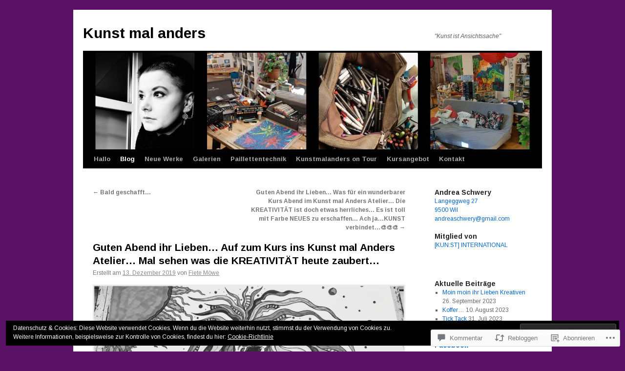

--- FILE ---
content_type: text/html; charset=UTF-8
request_url: https://kunst-mal-anders.com/2019/12/13/guten-abend-ihr-lieben-auf-zum-kurs-ins-kunst-mal-anders-atelier-mal-sehen-was-die-kreativitaet-heute-zaubert/
body_size: 52659
content:
<!DOCTYPE html>
<html lang="de-DE">
<head>
<meta charset="UTF-8" />
<title>
Guten Abend ihr Lieben&#8230;  Auf zum Kurs ins Kunst mal Anders Atelier&#8230;  Mal sehen was die KREATIVITÄT heute zaubert&#8230; | Kunst mal anders</title>
<link rel="profile" href="https://gmpg.org/xfn/11" />
<link rel="stylesheet" type="text/css" media="all" href="https://s0.wp.com/wp-content/themes/pub/twentyten/style.css?m=1659017451i&amp;ver=20190507" />
<link rel="pingback" href="https://kunst-mal-anders.com/xmlrpc.php">
<script type="text/javascript">
  WebFontConfig = {"google":{"families":["Arimo:b:latin,latin-ext","Arimo:r,i,b,bi:latin,latin-ext"]},"api_url":"https:\/\/fonts-api.wp.com\/css"};
  (function() {
    var wf = document.createElement('script');
    wf.src = '/wp-content/plugins/custom-fonts/js/webfont.js';
    wf.type = 'text/javascript';
    wf.async = 'true';
    var s = document.getElementsByTagName('script')[0];
    s.parentNode.insertBefore(wf, s);
	})();
</script><style id="jetpack-custom-fonts-css">.wf-active #site-title{font-family:"Arimo",sans-serif;font-style:normal;font-weight:700}.wf-active #site-title{font-style:normal;font-weight:700}.wf-active #site-title a{font-weight:700;font-style:normal}.wf-active .pingback a.url, .wf-active body{font-family:"Arimo",sans-serif}.wf-active #cancel-comment-reply-link, .wf-active #site-info, .wf-active #wp-calendar, .wf-active .comment-body thead th, .wf-active .comment-body tr th, .wf-active .comment-meta, .wf-active .entry-content label, .wf-active .entry-content thead th, .wf-active .entry-content tr th, .wf-active .entry-meta, .wf-active .entry-utility, .wf-active .form-allowed-tags, .wf-active .pingback p, .wf-active .reply, .wf-active .wp-caption-text{font-family:"Arimo",sans-serif}.wf-active h1, .wf-active h2, .wf-active h3, .wf-active h4, .wf-active h5, .wf-active h6{font-weight:700;font-family:"Arimo",sans-serif;font-style:normal}.wf-active .page-title span{font-family:"Arimo",sans-serif;font-style:normal;font-weight:700}.wf-active #access .menu, .wf-active #access div.menu ul, .wf-active #respond label, .wf-active .entry-title, .wf-active .navigation, .wf-active .page-title, .wf-active .widget-title, .wf-active h3#comments-title, .wf-active h3#reply-title{font-family:"Arimo",sans-serif;font-style:normal;font-weight:700}.wf-active #access .menu-header, .wf-active div.menu{font-style:normal;font-weight:700}.wf-active .page-title{font-weight:700;font-style:normal}.wf-active .page-title span{font-style:normal;font-weight:700}.wf-active #content .entry-title{font-weight:700;font-style:normal}.wf-active .navigation{font-style:normal;font-weight:700}.wf-active h3#comments-title, .wf-active h3#reply-title{font-weight:700;font-style:normal}.wf-active #respond label{font-style:normal;font-weight:700}.wf-active .widget-title{font-weight:700;font-style:normal}</style>
<meta name='robots' content='max-image-preview:large' />

<!-- Async WordPress.com Remote Login -->
<script id="wpcom_remote_login_js">
var wpcom_remote_login_extra_auth = '';
function wpcom_remote_login_remove_dom_node_id( element_id ) {
	var dom_node = document.getElementById( element_id );
	if ( dom_node ) { dom_node.parentNode.removeChild( dom_node ); }
}
function wpcom_remote_login_remove_dom_node_classes( class_name ) {
	var dom_nodes = document.querySelectorAll( '.' + class_name );
	for ( var i = 0; i < dom_nodes.length; i++ ) {
		dom_nodes[ i ].parentNode.removeChild( dom_nodes[ i ] );
	}
}
function wpcom_remote_login_final_cleanup() {
	wpcom_remote_login_remove_dom_node_classes( "wpcom_remote_login_msg" );
	wpcom_remote_login_remove_dom_node_id( "wpcom_remote_login_key" );
	wpcom_remote_login_remove_dom_node_id( "wpcom_remote_login_validate" );
	wpcom_remote_login_remove_dom_node_id( "wpcom_remote_login_js" );
	wpcom_remote_login_remove_dom_node_id( "wpcom_request_access_iframe" );
	wpcom_remote_login_remove_dom_node_id( "wpcom_request_access_styles" );
}

// Watch for messages back from the remote login
window.addEventListener( "message", function( e ) {
	if ( e.origin === "https://r-login.wordpress.com" ) {
		var data = {};
		try {
			data = JSON.parse( e.data );
		} catch( e ) {
			wpcom_remote_login_final_cleanup();
			return;
		}

		if ( data.msg === 'LOGIN' ) {
			// Clean up the login check iframe
			wpcom_remote_login_remove_dom_node_id( "wpcom_remote_login_key" );

			var id_regex = new RegExp( /^[0-9]+$/ );
			var token_regex = new RegExp( /^.*|.*|.*$/ );
			if (
				token_regex.test( data.token )
				&& id_regex.test( data.wpcomid )
			) {
				// We have everything we need to ask for a login
				var script = document.createElement( "script" );
				script.setAttribute( "id", "wpcom_remote_login_validate" );
				script.src = '/remote-login.php?wpcom_remote_login=validate'
					+ '&wpcomid=' + data.wpcomid
					+ '&token=' + encodeURIComponent( data.token )
					+ '&host=' + window.location.protocol
					+ '//' + window.location.hostname
					+ '&postid=6001'
					+ '&is_singular=1';
				document.body.appendChild( script );
			}

			return;
		}

		// Safari ITP, not logged in, so redirect
		if ( data.msg === 'LOGIN-REDIRECT' ) {
			window.location = 'https://wordpress.com/log-in?redirect_to=' + window.location.href;
			return;
		}

		// Safari ITP, storage access failed, remove the request
		if ( data.msg === 'LOGIN-REMOVE' ) {
			var css_zap = 'html { -webkit-transition: margin-top 1s; transition: margin-top 1s; } /* 9001 */ html { margin-top: 0 !important; } * html body { margin-top: 0 !important; } @media screen and ( max-width: 782px ) { html { margin-top: 0 !important; } * html body { margin-top: 0 !important; } }';
			var style_zap = document.createElement( 'style' );
			style_zap.type = 'text/css';
			style_zap.appendChild( document.createTextNode( css_zap ) );
			document.body.appendChild( style_zap );

			var e = document.getElementById( 'wpcom_request_access_iframe' );
			e.parentNode.removeChild( e );

			document.cookie = 'wordpress_com_login_access=denied; path=/; max-age=31536000';

			return;
		}

		// Safari ITP
		if ( data.msg === 'REQUEST_ACCESS' ) {
			console.log( 'request access: safari' );

			// Check ITP iframe enable/disable knob
			if ( wpcom_remote_login_extra_auth !== 'safari_itp_iframe' ) {
				return;
			}

			// If we are in a "private window" there is no ITP.
			var private_window = false;
			try {
				var opendb = window.openDatabase( null, null, null, null );
			} catch( e ) {
				private_window = true;
			}

			if ( private_window ) {
				console.log( 'private window' );
				return;
			}

			var iframe = document.createElement( 'iframe' );
			iframe.id = 'wpcom_request_access_iframe';
			iframe.setAttribute( 'scrolling', 'no' );
			iframe.setAttribute( 'sandbox', 'allow-storage-access-by-user-activation allow-scripts allow-same-origin allow-top-navigation-by-user-activation' );
			iframe.src = 'https://r-login.wordpress.com/remote-login.php?wpcom_remote_login=request_access&origin=' + encodeURIComponent( data.origin ) + '&wpcomid=' + encodeURIComponent( data.wpcomid );

			var css = 'html { -webkit-transition: margin-top 1s; transition: margin-top 1s; } /* 9001 */ html { margin-top: 46px !important; } * html body { margin-top: 46px !important; } @media screen and ( max-width: 660px ) { html { margin-top: 71px !important; } * html body { margin-top: 71px !important; } #wpcom_request_access_iframe { display: block; height: 71px !important; } } #wpcom_request_access_iframe { border: 0px; height: 46px; position: fixed; top: 0; left: 0; width: 100%; min-width: 100%; z-index: 99999; background: #23282d; } ';

			var style = document.createElement( 'style' );
			style.type = 'text/css';
			style.id = 'wpcom_request_access_styles';
			style.appendChild( document.createTextNode( css ) );
			document.body.appendChild( style );

			document.body.appendChild( iframe );
		}

		if ( data.msg === 'DONE' ) {
			wpcom_remote_login_final_cleanup();
		}
	}
}, false );

// Inject the remote login iframe after the page has had a chance to load
// more critical resources
window.addEventListener( "DOMContentLoaded", function( e ) {
	var iframe = document.createElement( "iframe" );
	iframe.style.display = "none";
	iframe.setAttribute( "scrolling", "no" );
	iframe.setAttribute( "id", "wpcom_remote_login_key" );
	iframe.src = "https://r-login.wordpress.com/remote-login.php"
		+ "?wpcom_remote_login=key"
		+ "&origin=aHR0cHM6Ly9rdW5zdC1tYWwtYW5kZXJzLmNvbQ%3D%3D"
		+ "&wpcomid=93947183"
		+ "&time=" + Math.floor( Date.now() / 1000 );
	document.body.appendChild( iframe );
}, false );
</script>
<link rel='dns-prefetch' href='//s0.wp.com' />
<link rel='dns-prefetch' href='//widgets.wp.com' />
<link rel='dns-prefetch' href='//wordpress.com' />
<link rel="alternate" type="application/rss+xml" title="Kunst mal anders &raquo; Feed" href="https://kunst-mal-anders.com/feed/" />
<link rel="alternate" type="application/rss+xml" title="Kunst mal anders &raquo; Kommentar-Feed" href="https://kunst-mal-anders.com/comments/feed/" />
<link rel="alternate" type="application/rss+xml" title="Kunst mal anders &raquo; Guten Abend ihr Lieben&#8230;  Auf zum Kurs ins Kunst mal Anders Atelier&#8230;  Mal sehen was die KREATIVITÄT heute&nbsp;zaubert&#8230; Kommentar-Feed" href="https://kunst-mal-anders.com/2019/12/13/guten-abend-ihr-lieben-auf-zum-kurs-ins-kunst-mal-anders-atelier-mal-sehen-was-die-kreativitaet-heute-zaubert/feed/" />
	<script type="text/javascript">
		/* <![CDATA[ */
		function addLoadEvent(func) {
			var oldonload = window.onload;
			if (typeof window.onload != 'function') {
				window.onload = func;
			} else {
				window.onload = function () {
					oldonload();
					func();
				}
			}
		}
		/* ]]> */
	</script>
	<link crossorigin='anonymous' rel='stylesheet' id='all-css-0-1' href='/wp-content/mu-plugins/likes/jetpack-likes.css?m=1743883414i&cssminify=yes' type='text/css' media='all' />
<style id='wp-emoji-styles-inline-css'>

	img.wp-smiley, img.emoji {
		display: inline !important;
		border: none !important;
		box-shadow: none !important;
		height: 1em !important;
		width: 1em !important;
		margin: 0 0.07em !important;
		vertical-align: -0.1em !important;
		background: none !important;
		padding: 0 !important;
	}
/*# sourceURL=wp-emoji-styles-inline-css */
</style>
<link crossorigin='anonymous' rel='stylesheet' id='all-css-2-1' href='/wp-content/plugins/gutenberg-core/v22.2.0/build/styles/block-library/style.css?m=1764855221i&cssminify=yes' type='text/css' media='all' />
<style id='wp-block-library-inline-css'>
.has-text-align-justify {
	text-align:justify;
}
.has-text-align-justify{text-align:justify;}

/*# sourceURL=wp-block-library-inline-css */
</style><style id='global-styles-inline-css'>
:root{--wp--preset--aspect-ratio--square: 1;--wp--preset--aspect-ratio--4-3: 4/3;--wp--preset--aspect-ratio--3-4: 3/4;--wp--preset--aspect-ratio--3-2: 3/2;--wp--preset--aspect-ratio--2-3: 2/3;--wp--preset--aspect-ratio--16-9: 16/9;--wp--preset--aspect-ratio--9-16: 9/16;--wp--preset--color--black: #000;--wp--preset--color--cyan-bluish-gray: #abb8c3;--wp--preset--color--white: #fff;--wp--preset--color--pale-pink: #f78da7;--wp--preset--color--vivid-red: #cf2e2e;--wp--preset--color--luminous-vivid-orange: #ff6900;--wp--preset--color--luminous-vivid-amber: #fcb900;--wp--preset--color--light-green-cyan: #7bdcb5;--wp--preset--color--vivid-green-cyan: #00d084;--wp--preset--color--pale-cyan-blue: #8ed1fc;--wp--preset--color--vivid-cyan-blue: #0693e3;--wp--preset--color--vivid-purple: #9b51e0;--wp--preset--color--blue: #0066cc;--wp--preset--color--medium-gray: #666;--wp--preset--color--light-gray: #f1f1f1;--wp--preset--gradient--vivid-cyan-blue-to-vivid-purple: linear-gradient(135deg,rgb(6,147,227) 0%,rgb(155,81,224) 100%);--wp--preset--gradient--light-green-cyan-to-vivid-green-cyan: linear-gradient(135deg,rgb(122,220,180) 0%,rgb(0,208,130) 100%);--wp--preset--gradient--luminous-vivid-amber-to-luminous-vivid-orange: linear-gradient(135deg,rgb(252,185,0) 0%,rgb(255,105,0) 100%);--wp--preset--gradient--luminous-vivid-orange-to-vivid-red: linear-gradient(135deg,rgb(255,105,0) 0%,rgb(207,46,46) 100%);--wp--preset--gradient--very-light-gray-to-cyan-bluish-gray: linear-gradient(135deg,rgb(238,238,238) 0%,rgb(169,184,195) 100%);--wp--preset--gradient--cool-to-warm-spectrum: linear-gradient(135deg,rgb(74,234,220) 0%,rgb(151,120,209) 20%,rgb(207,42,186) 40%,rgb(238,44,130) 60%,rgb(251,105,98) 80%,rgb(254,248,76) 100%);--wp--preset--gradient--blush-light-purple: linear-gradient(135deg,rgb(255,206,236) 0%,rgb(152,150,240) 100%);--wp--preset--gradient--blush-bordeaux: linear-gradient(135deg,rgb(254,205,165) 0%,rgb(254,45,45) 50%,rgb(107,0,62) 100%);--wp--preset--gradient--luminous-dusk: linear-gradient(135deg,rgb(255,203,112) 0%,rgb(199,81,192) 50%,rgb(65,88,208) 100%);--wp--preset--gradient--pale-ocean: linear-gradient(135deg,rgb(255,245,203) 0%,rgb(182,227,212) 50%,rgb(51,167,181) 100%);--wp--preset--gradient--electric-grass: linear-gradient(135deg,rgb(202,248,128) 0%,rgb(113,206,126) 100%);--wp--preset--gradient--midnight: linear-gradient(135deg,rgb(2,3,129) 0%,rgb(40,116,252) 100%);--wp--preset--font-size--small: 13px;--wp--preset--font-size--medium: 20px;--wp--preset--font-size--large: 36px;--wp--preset--font-size--x-large: 42px;--wp--preset--font-family--albert-sans: 'Albert Sans', sans-serif;--wp--preset--font-family--alegreya: Alegreya, serif;--wp--preset--font-family--arvo: Arvo, serif;--wp--preset--font-family--bodoni-moda: 'Bodoni Moda', serif;--wp--preset--font-family--bricolage-grotesque: 'Bricolage Grotesque', sans-serif;--wp--preset--font-family--cabin: Cabin, sans-serif;--wp--preset--font-family--chivo: Chivo, sans-serif;--wp--preset--font-family--commissioner: Commissioner, sans-serif;--wp--preset--font-family--cormorant: Cormorant, serif;--wp--preset--font-family--courier-prime: 'Courier Prime', monospace;--wp--preset--font-family--crimson-pro: 'Crimson Pro', serif;--wp--preset--font-family--dm-mono: 'DM Mono', monospace;--wp--preset--font-family--dm-sans: 'DM Sans', sans-serif;--wp--preset--font-family--dm-serif-display: 'DM Serif Display', serif;--wp--preset--font-family--domine: Domine, serif;--wp--preset--font-family--eb-garamond: 'EB Garamond', serif;--wp--preset--font-family--epilogue: Epilogue, sans-serif;--wp--preset--font-family--fahkwang: Fahkwang, sans-serif;--wp--preset--font-family--figtree: Figtree, sans-serif;--wp--preset--font-family--fira-sans: 'Fira Sans', sans-serif;--wp--preset--font-family--fjalla-one: 'Fjalla One', sans-serif;--wp--preset--font-family--fraunces: Fraunces, serif;--wp--preset--font-family--gabarito: Gabarito, system-ui;--wp--preset--font-family--ibm-plex-mono: 'IBM Plex Mono', monospace;--wp--preset--font-family--ibm-plex-sans: 'IBM Plex Sans', sans-serif;--wp--preset--font-family--ibarra-real-nova: 'Ibarra Real Nova', serif;--wp--preset--font-family--instrument-serif: 'Instrument Serif', serif;--wp--preset--font-family--inter: Inter, sans-serif;--wp--preset--font-family--josefin-sans: 'Josefin Sans', sans-serif;--wp--preset--font-family--jost: Jost, sans-serif;--wp--preset--font-family--libre-baskerville: 'Libre Baskerville', serif;--wp--preset--font-family--libre-franklin: 'Libre Franklin', sans-serif;--wp--preset--font-family--literata: Literata, serif;--wp--preset--font-family--lora: Lora, serif;--wp--preset--font-family--merriweather: Merriweather, serif;--wp--preset--font-family--montserrat: Montserrat, sans-serif;--wp--preset--font-family--newsreader: Newsreader, serif;--wp--preset--font-family--noto-sans-mono: 'Noto Sans Mono', sans-serif;--wp--preset--font-family--nunito: Nunito, sans-serif;--wp--preset--font-family--open-sans: 'Open Sans', sans-serif;--wp--preset--font-family--overpass: Overpass, sans-serif;--wp--preset--font-family--pt-serif: 'PT Serif', serif;--wp--preset--font-family--petrona: Petrona, serif;--wp--preset--font-family--piazzolla: Piazzolla, serif;--wp--preset--font-family--playfair-display: 'Playfair Display', serif;--wp--preset--font-family--plus-jakarta-sans: 'Plus Jakarta Sans', sans-serif;--wp--preset--font-family--poppins: Poppins, sans-serif;--wp--preset--font-family--raleway: Raleway, sans-serif;--wp--preset--font-family--roboto: Roboto, sans-serif;--wp--preset--font-family--roboto-slab: 'Roboto Slab', serif;--wp--preset--font-family--rubik: Rubik, sans-serif;--wp--preset--font-family--rufina: Rufina, serif;--wp--preset--font-family--sora: Sora, sans-serif;--wp--preset--font-family--source-sans-3: 'Source Sans 3', sans-serif;--wp--preset--font-family--source-serif-4: 'Source Serif 4', serif;--wp--preset--font-family--space-mono: 'Space Mono', monospace;--wp--preset--font-family--syne: Syne, sans-serif;--wp--preset--font-family--texturina: Texturina, serif;--wp--preset--font-family--urbanist: Urbanist, sans-serif;--wp--preset--font-family--work-sans: 'Work Sans', sans-serif;--wp--preset--spacing--20: 0.44rem;--wp--preset--spacing--30: 0.67rem;--wp--preset--spacing--40: 1rem;--wp--preset--spacing--50: 1.5rem;--wp--preset--spacing--60: 2.25rem;--wp--preset--spacing--70: 3.38rem;--wp--preset--spacing--80: 5.06rem;--wp--preset--shadow--natural: 6px 6px 9px rgba(0, 0, 0, 0.2);--wp--preset--shadow--deep: 12px 12px 50px rgba(0, 0, 0, 0.4);--wp--preset--shadow--sharp: 6px 6px 0px rgba(0, 0, 0, 0.2);--wp--preset--shadow--outlined: 6px 6px 0px -3px rgb(255, 255, 255), 6px 6px rgb(0, 0, 0);--wp--preset--shadow--crisp: 6px 6px 0px rgb(0, 0, 0);}:where(.is-layout-flex){gap: 0.5em;}:where(.is-layout-grid){gap: 0.5em;}body .is-layout-flex{display: flex;}.is-layout-flex{flex-wrap: wrap;align-items: center;}.is-layout-flex > :is(*, div){margin: 0;}body .is-layout-grid{display: grid;}.is-layout-grid > :is(*, div){margin: 0;}:where(.wp-block-columns.is-layout-flex){gap: 2em;}:where(.wp-block-columns.is-layout-grid){gap: 2em;}:where(.wp-block-post-template.is-layout-flex){gap: 1.25em;}:where(.wp-block-post-template.is-layout-grid){gap: 1.25em;}.has-black-color{color: var(--wp--preset--color--black) !important;}.has-cyan-bluish-gray-color{color: var(--wp--preset--color--cyan-bluish-gray) !important;}.has-white-color{color: var(--wp--preset--color--white) !important;}.has-pale-pink-color{color: var(--wp--preset--color--pale-pink) !important;}.has-vivid-red-color{color: var(--wp--preset--color--vivid-red) !important;}.has-luminous-vivid-orange-color{color: var(--wp--preset--color--luminous-vivid-orange) !important;}.has-luminous-vivid-amber-color{color: var(--wp--preset--color--luminous-vivid-amber) !important;}.has-light-green-cyan-color{color: var(--wp--preset--color--light-green-cyan) !important;}.has-vivid-green-cyan-color{color: var(--wp--preset--color--vivid-green-cyan) !important;}.has-pale-cyan-blue-color{color: var(--wp--preset--color--pale-cyan-blue) !important;}.has-vivid-cyan-blue-color{color: var(--wp--preset--color--vivid-cyan-blue) !important;}.has-vivid-purple-color{color: var(--wp--preset--color--vivid-purple) !important;}.has-black-background-color{background-color: var(--wp--preset--color--black) !important;}.has-cyan-bluish-gray-background-color{background-color: var(--wp--preset--color--cyan-bluish-gray) !important;}.has-white-background-color{background-color: var(--wp--preset--color--white) !important;}.has-pale-pink-background-color{background-color: var(--wp--preset--color--pale-pink) !important;}.has-vivid-red-background-color{background-color: var(--wp--preset--color--vivid-red) !important;}.has-luminous-vivid-orange-background-color{background-color: var(--wp--preset--color--luminous-vivid-orange) !important;}.has-luminous-vivid-amber-background-color{background-color: var(--wp--preset--color--luminous-vivid-amber) !important;}.has-light-green-cyan-background-color{background-color: var(--wp--preset--color--light-green-cyan) !important;}.has-vivid-green-cyan-background-color{background-color: var(--wp--preset--color--vivid-green-cyan) !important;}.has-pale-cyan-blue-background-color{background-color: var(--wp--preset--color--pale-cyan-blue) !important;}.has-vivid-cyan-blue-background-color{background-color: var(--wp--preset--color--vivid-cyan-blue) !important;}.has-vivid-purple-background-color{background-color: var(--wp--preset--color--vivid-purple) !important;}.has-black-border-color{border-color: var(--wp--preset--color--black) !important;}.has-cyan-bluish-gray-border-color{border-color: var(--wp--preset--color--cyan-bluish-gray) !important;}.has-white-border-color{border-color: var(--wp--preset--color--white) !important;}.has-pale-pink-border-color{border-color: var(--wp--preset--color--pale-pink) !important;}.has-vivid-red-border-color{border-color: var(--wp--preset--color--vivid-red) !important;}.has-luminous-vivid-orange-border-color{border-color: var(--wp--preset--color--luminous-vivid-orange) !important;}.has-luminous-vivid-amber-border-color{border-color: var(--wp--preset--color--luminous-vivid-amber) !important;}.has-light-green-cyan-border-color{border-color: var(--wp--preset--color--light-green-cyan) !important;}.has-vivid-green-cyan-border-color{border-color: var(--wp--preset--color--vivid-green-cyan) !important;}.has-pale-cyan-blue-border-color{border-color: var(--wp--preset--color--pale-cyan-blue) !important;}.has-vivid-cyan-blue-border-color{border-color: var(--wp--preset--color--vivid-cyan-blue) !important;}.has-vivid-purple-border-color{border-color: var(--wp--preset--color--vivid-purple) !important;}.has-vivid-cyan-blue-to-vivid-purple-gradient-background{background: var(--wp--preset--gradient--vivid-cyan-blue-to-vivid-purple) !important;}.has-light-green-cyan-to-vivid-green-cyan-gradient-background{background: var(--wp--preset--gradient--light-green-cyan-to-vivid-green-cyan) !important;}.has-luminous-vivid-amber-to-luminous-vivid-orange-gradient-background{background: var(--wp--preset--gradient--luminous-vivid-amber-to-luminous-vivid-orange) !important;}.has-luminous-vivid-orange-to-vivid-red-gradient-background{background: var(--wp--preset--gradient--luminous-vivid-orange-to-vivid-red) !important;}.has-very-light-gray-to-cyan-bluish-gray-gradient-background{background: var(--wp--preset--gradient--very-light-gray-to-cyan-bluish-gray) !important;}.has-cool-to-warm-spectrum-gradient-background{background: var(--wp--preset--gradient--cool-to-warm-spectrum) !important;}.has-blush-light-purple-gradient-background{background: var(--wp--preset--gradient--blush-light-purple) !important;}.has-blush-bordeaux-gradient-background{background: var(--wp--preset--gradient--blush-bordeaux) !important;}.has-luminous-dusk-gradient-background{background: var(--wp--preset--gradient--luminous-dusk) !important;}.has-pale-ocean-gradient-background{background: var(--wp--preset--gradient--pale-ocean) !important;}.has-electric-grass-gradient-background{background: var(--wp--preset--gradient--electric-grass) !important;}.has-midnight-gradient-background{background: var(--wp--preset--gradient--midnight) !important;}.has-small-font-size{font-size: var(--wp--preset--font-size--small) !important;}.has-medium-font-size{font-size: var(--wp--preset--font-size--medium) !important;}.has-large-font-size{font-size: var(--wp--preset--font-size--large) !important;}.has-x-large-font-size{font-size: var(--wp--preset--font-size--x-large) !important;}.has-albert-sans-font-family{font-family: var(--wp--preset--font-family--albert-sans) !important;}.has-alegreya-font-family{font-family: var(--wp--preset--font-family--alegreya) !important;}.has-arvo-font-family{font-family: var(--wp--preset--font-family--arvo) !important;}.has-bodoni-moda-font-family{font-family: var(--wp--preset--font-family--bodoni-moda) !important;}.has-bricolage-grotesque-font-family{font-family: var(--wp--preset--font-family--bricolage-grotesque) !important;}.has-cabin-font-family{font-family: var(--wp--preset--font-family--cabin) !important;}.has-chivo-font-family{font-family: var(--wp--preset--font-family--chivo) !important;}.has-commissioner-font-family{font-family: var(--wp--preset--font-family--commissioner) !important;}.has-cormorant-font-family{font-family: var(--wp--preset--font-family--cormorant) !important;}.has-courier-prime-font-family{font-family: var(--wp--preset--font-family--courier-prime) !important;}.has-crimson-pro-font-family{font-family: var(--wp--preset--font-family--crimson-pro) !important;}.has-dm-mono-font-family{font-family: var(--wp--preset--font-family--dm-mono) !important;}.has-dm-sans-font-family{font-family: var(--wp--preset--font-family--dm-sans) !important;}.has-dm-serif-display-font-family{font-family: var(--wp--preset--font-family--dm-serif-display) !important;}.has-domine-font-family{font-family: var(--wp--preset--font-family--domine) !important;}.has-eb-garamond-font-family{font-family: var(--wp--preset--font-family--eb-garamond) !important;}.has-epilogue-font-family{font-family: var(--wp--preset--font-family--epilogue) !important;}.has-fahkwang-font-family{font-family: var(--wp--preset--font-family--fahkwang) !important;}.has-figtree-font-family{font-family: var(--wp--preset--font-family--figtree) !important;}.has-fira-sans-font-family{font-family: var(--wp--preset--font-family--fira-sans) !important;}.has-fjalla-one-font-family{font-family: var(--wp--preset--font-family--fjalla-one) !important;}.has-fraunces-font-family{font-family: var(--wp--preset--font-family--fraunces) !important;}.has-gabarito-font-family{font-family: var(--wp--preset--font-family--gabarito) !important;}.has-ibm-plex-mono-font-family{font-family: var(--wp--preset--font-family--ibm-plex-mono) !important;}.has-ibm-plex-sans-font-family{font-family: var(--wp--preset--font-family--ibm-plex-sans) !important;}.has-ibarra-real-nova-font-family{font-family: var(--wp--preset--font-family--ibarra-real-nova) !important;}.has-instrument-serif-font-family{font-family: var(--wp--preset--font-family--instrument-serif) !important;}.has-inter-font-family{font-family: var(--wp--preset--font-family--inter) !important;}.has-josefin-sans-font-family{font-family: var(--wp--preset--font-family--josefin-sans) !important;}.has-jost-font-family{font-family: var(--wp--preset--font-family--jost) !important;}.has-libre-baskerville-font-family{font-family: var(--wp--preset--font-family--libre-baskerville) !important;}.has-libre-franklin-font-family{font-family: var(--wp--preset--font-family--libre-franklin) !important;}.has-literata-font-family{font-family: var(--wp--preset--font-family--literata) !important;}.has-lora-font-family{font-family: var(--wp--preset--font-family--lora) !important;}.has-merriweather-font-family{font-family: var(--wp--preset--font-family--merriweather) !important;}.has-montserrat-font-family{font-family: var(--wp--preset--font-family--montserrat) !important;}.has-newsreader-font-family{font-family: var(--wp--preset--font-family--newsreader) !important;}.has-noto-sans-mono-font-family{font-family: var(--wp--preset--font-family--noto-sans-mono) !important;}.has-nunito-font-family{font-family: var(--wp--preset--font-family--nunito) !important;}.has-open-sans-font-family{font-family: var(--wp--preset--font-family--open-sans) !important;}.has-overpass-font-family{font-family: var(--wp--preset--font-family--overpass) !important;}.has-pt-serif-font-family{font-family: var(--wp--preset--font-family--pt-serif) !important;}.has-petrona-font-family{font-family: var(--wp--preset--font-family--petrona) !important;}.has-piazzolla-font-family{font-family: var(--wp--preset--font-family--piazzolla) !important;}.has-playfair-display-font-family{font-family: var(--wp--preset--font-family--playfair-display) !important;}.has-plus-jakarta-sans-font-family{font-family: var(--wp--preset--font-family--plus-jakarta-sans) !important;}.has-poppins-font-family{font-family: var(--wp--preset--font-family--poppins) !important;}.has-raleway-font-family{font-family: var(--wp--preset--font-family--raleway) !important;}.has-roboto-font-family{font-family: var(--wp--preset--font-family--roboto) !important;}.has-roboto-slab-font-family{font-family: var(--wp--preset--font-family--roboto-slab) !important;}.has-rubik-font-family{font-family: var(--wp--preset--font-family--rubik) !important;}.has-rufina-font-family{font-family: var(--wp--preset--font-family--rufina) !important;}.has-sora-font-family{font-family: var(--wp--preset--font-family--sora) !important;}.has-source-sans-3-font-family{font-family: var(--wp--preset--font-family--source-sans-3) !important;}.has-source-serif-4-font-family{font-family: var(--wp--preset--font-family--source-serif-4) !important;}.has-space-mono-font-family{font-family: var(--wp--preset--font-family--space-mono) !important;}.has-syne-font-family{font-family: var(--wp--preset--font-family--syne) !important;}.has-texturina-font-family{font-family: var(--wp--preset--font-family--texturina) !important;}.has-urbanist-font-family{font-family: var(--wp--preset--font-family--urbanist) !important;}.has-work-sans-font-family{font-family: var(--wp--preset--font-family--work-sans) !important;}
/*# sourceURL=global-styles-inline-css */
</style>

<style id='classic-theme-styles-inline-css'>
/*! This file is auto-generated */
.wp-block-button__link{color:#fff;background-color:#32373c;border-radius:9999px;box-shadow:none;text-decoration:none;padding:calc(.667em + 2px) calc(1.333em + 2px);font-size:1.125em}.wp-block-file__button{background:#32373c;color:#fff;text-decoration:none}
/*# sourceURL=/wp-includes/css/classic-themes.min.css */
</style>
<link crossorigin='anonymous' rel='stylesheet' id='all-css-4-1' href='/_static/??-eJx9j9sOwjAIhl/[base64]&cssminify=yes' type='text/css' media='all' />
<link rel='stylesheet' id='verbum-gutenberg-css-css' href='https://widgets.wp.com/verbum-block-editor/block-editor.css?ver=1738686361' media='all' />
<link crossorigin='anonymous' rel='stylesheet' id='all-css-6-1' href='/_static/??-eJyNjU0KgCAQhS+UTUJFLqK7JFKWo4Ij0u2bCCJatZv3vZ+BEoUOnownwCyiy4v1CXRAZCSc3Q2r9CE1kwos+ECW2+k5buO1SatBXoh5BioMDqYwu6D3n9lEhzOiRP5/FSYcZS+btlPdoLYT8r1GzA==&cssminify=yes' type='text/css' media='all' />
<style id='jetpack_facebook_likebox-inline-css'>
.widget_facebook_likebox {
	overflow: hidden;
}

/*# sourceURL=/wp-content/mu-plugins/jetpack-plugin/moon/modules/widgets/facebook-likebox/style.css */
</style>
<link crossorigin='anonymous' rel='stylesheet' id='all-css-8-1' href='/_static/??-eJzTLy/QTc7PK0nNK9HPLdUtyClNz8wr1i9KTcrJTwcy0/WTi5G5ekCujj52Temp+bo5+cmJJZn5eSgc3bScxMwikFb7XFtDE1NLExMLc0OTLACohS2q&cssminify=yes' type='text/css' media='all' />
<style id='jetpack-global-styles-frontend-style-inline-css'>
:root { --font-headings: unset; --font-base: unset; --font-headings-default: -apple-system,BlinkMacSystemFont,"Segoe UI",Roboto,Oxygen-Sans,Ubuntu,Cantarell,"Helvetica Neue",sans-serif; --font-base-default: -apple-system,BlinkMacSystemFont,"Segoe UI",Roboto,Oxygen-Sans,Ubuntu,Cantarell,"Helvetica Neue",sans-serif;}
/*# sourceURL=jetpack-global-styles-frontend-style-inline-css */
</style>
<link crossorigin='anonymous' rel='stylesheet' id='all-css-10-1' href='/_static/??-eJyNjcEKwjAQRH/IuFRT6kX8FNkmS5K6yQY3Qfx7bfEiXrwM82B4A49qnJRGpUHupnIPqSgs1Cq624chi6zhO5OCRryTR++fW00l7J3qDv43XVNxoOISsmEJol/wY2uR8vs3WggsM/I6uOTzMI3Hw8lOg11eUT1JKA==&cssminify=yes' type='text/css' media='all' />
<script type="text/javascript" id="wpcom-actionbar-placeholder-js-extra">
/* <![CDATA[ */
var actionbardata = {"siteID":"93947183","postID":"6001","siteURL":"https://kunst-mal-anders.com","xhrURL":"https://kunst-mal-anders.com/wp-admin/admin-ajax.php","nonce":"82a9033793","isLoggedIn":"","statusMessage":"","subsEmailDefault":"instantly","proxyScriptUrl":"https://s0.wp.com/wp-content/js/wpcom-proxy-request.js?m=1513050504i&amp;ver=20211021","shortlink":"https://wp.me/p6mbX9-1yN","i18n":{"followedText":"Neue Beitr\u00e4ge von dieser Website erscheinen nun in deinem \u003Ca href=\"https://wordpress.com/reader\"\u003EReader\u003C/a\u003E","foldBar":"Diese Leiste einklappen","unfoldBar":"Diese Leiste aufklappen","shortLinkCopied":"Kurzlink in Zwischenablage kopiert"}};
//# sourceURL=wpcom-actionbar-placeholder-js-extra
/* ]]> */
</script>
<script type="text/javascript" id="jetpack-mu-wpcom-settings-js-before">
/* <![CDATA[ */
var JETPACK_MU_WPCOM_SETTINGS = {"assetsUrl":"https://s0.wp.com/wp-content/mu-plugins/jetpack-mu-wpcom-plugin/moon/jetpack_vendor/automattic/jetpack-mu-wpcom/src/build/"};
//# sourceURL=jetpack-mu-wpcom-settings-js-before
/* ]]> */
</script>
<script crossorigin='anonymous' type='text/javascript'  src='/wp-content/js/rlt-proxy.js?m=1720530689i'></script>
<script type="text/javascript" id="rlt-proxy-js-after">
/* <![CDATA[ */
	rltInitialize( {"token":null,"iframeOrigins":["https:\/\/widgets.wp.com"]} );
//# sourceURL=rlt-proxy-js-after
/* ]]> */
</script>
<link rel="EditURI" type="application/rsd+xml" title="RSD" href="https://kunstmalanders.wordpress.com/xmlrpc.php?rsd" />
<meta name="generator" content="WordPress.com" />
<link rel="canonical" href="https://kunst-mal-anders.com/2019/12/13/guten-abend-ihr-lieben-auf-zum-kurs-ins-kunst-mal-anders-atelier-mal-sehen-was-die-kreativitaet-heute-zaubert/" />
<link rel='shortlink' href='https://wp.me/p6mbX9-1yN' />
<link rel="alternate" type="application/json+oembed" href="https://public-api.wordpress.com/oembed/?format=json&amp;url=https%3A%2F%2Fkunst-mal-anders.com%2F2019%2F12%2F13%2Fguten-abend-ihr-lieben-auf-zum-kurs-ins-kunst-mal-anders-atelier-mal-sehen-was-die-kreativitaet-heute-zaubert%2F&amp;for=wpcom-auto-discovery" /><link rel="alternate" type="application/xml+oembed" href="https://public-api.wordpress.com/oembed/?format=xml&amp;url=https%3A%2F%2Fkunst-mal-anders.com%2F2019%2F12%2F13%2Fguten-abend-ihr-lieben-auf-zum-kurs-ins-kunst-mal-anders-atelier-mal-sehen-was-die-kreativitaet-heute-zaubert%2F&amp;for=wpcom-auto-discovery" />
<!-- Jetpack Open Graph Tags -->
<meta property="og:type" content="article" />
<meta property="og:title" content="Guten Abend ihr Lieben&#8230;  Auf zum Kurs ins Kunst mal Anders Atelier&#8230;  Mal sehen was die KREATIVITÄT heute zaubert&#8230;" />
<meta property="og:url" content="https://kunst-mal-anders.com/2019/12/13/guten-abend-ihr-lieben-auf-zum-kurs-ins-kunst-mal-anders-atelier-mal-sehen-was-die-kreativitaet-heute-zaubert/" />
<meta property="og:description" content="Besuche den Beitrag für mehr Info." />
<meta property="article:published_time" content="2019-12-13T17:12:43+00:00" />
<meta property="article:modified_time" content="2019-12-13T17:12:43+00:00" />
<meta property="og:site_name" content="Kunst mal anders" />
<meta property="og:image" content="https://kunst-mal-anders.com/wp-content/uploads/2019/12/img_20191213_181151_3053832062656497683427.jpg" />
<meta property="og:image:secure_url" content="https://kunst-mal-anders.com/wp-content/uploads/2019/12/img_20191213_181151_3053832062656497683427.jpg" />
<meta property="og:image:width" content="2896" />
<meta property="og:image:height" content="2896" />
<meta property="og:image:alt" content="" />
<meta property="og:locale" content="de_DE" />
<meta property="article:publisher" content="https://www.facebook.com/WordPresscom" />
<meta name="twitter:text:title" content="Guten Abend ihr Lieben&#8230;  Auf zum Kurs ins Kunst mal Anders Atelier&#8230;  Mal sehen was die KREATIVITÄT heute&nbsp;zaubert&#8230;" />
<meta name="twitter:image" content="https://kunst-mal-anders.com/wp-content/uploads/2019/12/img_20191213_181151_3053832062656497683427.jpg?w=640" />
<meta name="twitter:card" content="summary_large_image" />
<meta name="twitter:description" content="Besuche den Beitrag für mehr Info." />

<!-- End Jetpack Open Graph Tags -->
<link rel='openid.server' href='https://kunst-mal-anders.com/?openidserver=1' />
<link rel='openid.delegate' href='https://kunst-mal-anders.com/' />
<link rel="search" type="application/opensearchdescription+xml" href="https://kunst-mal-anders.com/osd.xml" title="Kunst mal anders" />
<link rel="search" type="application/opensearchdescription+xml" href="https://s1.wp.com/opensearch.xml" title="WordPress.com" />
<meta name="theme-color" content="#5a1267" />
		<style type="text/css">
			.recentcomments a {
				display: inline !important;
				padding: 0 !important;
				margin: 0 !important;
			}

			table.recentcommentsavatartop img.avatar, table.recentcommentsavatarend img.avatar {
				border: 0px;
				margin: 0;
			}

			table.recentcommentsavatartop a, table.recentcommentsavatarend a {
				border: 0px !important;
				background-color: transparent !important;
			}

			td.recentcommentsavatarend, td.recentcommentsavatartop {
				padding: 0px 0px 1px 0px;
				margin: 0px;
			}

			td.recentcommentstextend {
				border: none !important;
				padding: 0px 0px 2px 10px;
			}

			.rtl td.recentcommentstextend {
				padding: 0px 10px 2px 0px;
			}

			td.recentcommentstexttop {
				border: none;
				padding: 0px 0px 0px 10px;
			}

			.rtl td.recentcommentstexttop {
				padding: 0px 10px 0px 0px;
			}
		</style>
		<style type="text/css" id="custom-background-css">
body.custom-background { background-color: #5a1267; }
</style>
	<style type="text/css" id="custom-colors-css">#access ul li.current_page_item > a, #access ul li.current_page_parent > a, #access ul li.current-menu-ancestor > a, #access ul li.current-menu-item > a, #access ul li.current-menu-parent > a { color: #FFFFFF;}
#access li:hover > a, #access ul ul *:hover > a { fg2: #ffffff;}
#access a { color: #AAAAAA;}
.entry-meta a:link, .entry-utility a:link { color: #888888;}
body { background-color: #5a1267;}
</style>
<link rel="icon" href="https://kunst-mal-anders.com/wp-content/uploads/2023/07/wp-1690055560316.jpg?w=32" sizes="32x32" />
<link rel="icon" href="https://kunst-mal-anders.com/wp-content/uploads/2023/07/wp-1690055560316.jpg?w=192" sizes="192x192" />
<link rel="apple-touch-icon" href="https://kunst-mal-anders.com/wp-content/uploads/2023/07/wp-1690055560316.jpg?w=180" />
<meta name="msapplication-TileImage" content="https://kunst-mal-anders.com/wp-content/uploads/2023/07/wp-1690055560316.jpg?w=270" />
			<link rel="stylesheet" id="custom-css-css" type="text/css" href="https://s0.wp.com/?custom-css=1&#038;csblog=6mbX9&#038;cscache=6&#038;csrev=3" />
			<link crossorigin='anonymous' rel='stylesheet' id='all-css-0-3' href='/_static/??-eJydjU0KwjAQRi9kHKqVuhGPImk6lDSTTMhMCL29FdRlEZffD+9By8ZxUkwKsZpMdfZJYEHN1oV3hsic4OGTg5HYBQFpPmM5OpED/E6IPFVCAWcLV0H6nj7Fv0D1hJOZLRGWdS/tCZqfZlQBrNvKwaMh20AxZrK6SURXwhfgHm/dcDmfrv3Q9csToCh5Sw==&cssminify=yes' type='text/css' media='all' />
</head>

<body class="wp-singular post-template-default single single-post postid-6001 single-format-standard custom-background wp-theme-pubtwentyten customizer-styles-applied single-author jetpack-reblog-enabled custom-colors">
<div id="wrapper" class="hfeed">
	<div id="header">
		<div id="masthead">
			<div id="branding" role="banner">
								<div id="site-title">
					<span>
						<a href="https://kunst-mal-anders.com/" title="Kunst mal anders" rel="home">Kunst mal anders</a>
					</span>
				</div>
				<div id="site-description">&quot;Kunst ist Ansichtssache&quot;</div>

									<a class="home-link" href="https://kunst-mal-anders.com/" title="Kunst mal anders" rel="home">
						<img src="https://kunst-mal-anders.com/wp-content/uploads/2019/10/cropped-photoeditor_20191004_194219813.jpg" width="940" height="198" alt="" />
					</a>
								</div><!-- #branding -->

			<div id="access" role="navigation">
								<div class="skip-link screen-reader-text"><a href="#content" title="Zum Inhalt springen">Zum Inhalt springen</a></div>
				<div class="menu-header"><ul id="menu-neu-2018" class="menu"><li id="menu-item-2491" class="menu-item menu-item-type-custom menu-item-object-custom menu-item-2491"><a href="https://kunstmalanders.wordpress.com">Hallo</a></li>
<li id="menu-item-2494" class="menu-item menu-item-type-post_type menu-item-object-page current_page_parent menu-item-2494"><a href="https://kunst-mal-anders.com/blog/">Blog</a></li>
<li id="menu-item-2500" class="menu-item menu-item-type-post_type menu-item-object-page menu-item-2500"><a href="https://kunst-mal-anders.com/neue-werke/">Neue Werke</a></li>
<li id="menu-item-2492" class="menu-item menu-item-type-post_type menu-item-object-page menu-item-2492"><a href="https://kunst-mal-anders.com/galerien/">Galerien</a></li>
<li id="menu-item-2502" class="menu-item menu-item-type-post_type menu-item-object-page menu-item-has-children menu-item-2502"><a href="https://kunst-mal-anders.com/paillettentechnik/">Paillettentechnik</a>
<ul class="sub-menu">
	<li id="menu-item-2504" class="menu-item menu-item-type-post_type menu-item-object-page menu-item-2504"><a href="https://kunst-mal-anders.com/paillettentechnik/fruhjahresdeko/">Frühjahresdeko</a></li>
	<li id="menu-item-5406" class="menu-item menu-item-type-post_type menu-item-object-page menu-item-has-children menu-item-5406"><a href="https://kunst-mal-anders.com/osterdeko/">Osterdeko</a>
	<ul class="sub-menu">
		<li id="menu-item-2507" class="menu-item menu-item-type-post_type menu-item-object-page menu-item-2507"><a href="https://kunst-mal-anders.com/paillettentechnik/osterdeko__trashed/hasen/">Hasen</a></li>
		<li id="menu-item-2505" class="menu-item menu-item-type-post_type menu-item-object-page menu-item-2505"><a href="https://kunst-mal-anders.com/paillettentechnik/osterdeko__trashed/hahn-und-henne/">Hahn und Henne</a></li>
		<li id="menu-item-2506" class="menu-item menu-item-type-post_type menu-item-object-page menu-item-2506"><a href="https://kunst-mal-anders.com/paillettentechnik/osterdeko__trashed/eier/">Eier</a></li>
	</ul>
</li>
	<li id="menu-item-2510" class="menu-item menu-item-type-post_type menu-item-object-page menu-item-2510"><a href="https://kunst-mal-anders.com/paillettentechnik/sommerdeko/">Sommerdeko</a></li>
	<li id="menu-item-2509" class="menu-item menu-item-type-post_type menu-item-object-page menu-item-2509"><a href="https://kunst-mal-anders.com/paillettentechnik/herbstdeko/">Herbstdeko</a></li>
	<li id="menu-item-2508" class="menu-item menu-item-type-post_type menu-item-object-page menu-item-2508"><a href="https://kunst-mal-anders.com/paillettentechnik/weihnachtsdeko/">Weihnachtsdeko</a></li>
	<li id="menu-item-2503" class="menu-item menu-item-type-post_type menu-item-object-page menu-item-2503"><a href="https://kunst-mal-anders.com/paillettentechnik/und-anderes/">&#8230; und Anderes</a></li>
</ul>
</li>
<li id="menu-item-2499" class="menu-item menu-item-type-post_type menu-item-object-page menu-item-2499"><a href="https://kunst-mal-anders.com/ausstellungen/">Kunstmalanders on Tour</a></li>
<li id="menu-item-2498" class="menu-item menu-item-type-post_type menu-item-object-page menu-item-2498"><a href="https://kunst-mal-anders.com/kunstschule/">Kursangebot</a></li>
<li id="menu-item-2501" class="menu-item menu-item-type-post_type menu-item-object-page menu-item-2501"><a href="https://kunst-mal-anders.com/kontakt/">Kontakt</a></li>
</ul></div>			</div><!-- #access -->
		</div><!-- #masthead -->
	</div><!-- #header -->

	<div id="main">

		<div id="container">
			<div id="content" role="main">

			

				<div id="nav-above" class="navigation">
					<div class="nav-previous"><a href="https://kunst-mal-anders.com/2019/12/11/bald-geschafft-2/" rel="prev"><span class="meta-nav">&larr;</span> Bald geschafft&#8230;</a></div>
					<div class="nav-next"><a href="https://kunst-mal-anders.com/2019/12/13/guten-abend-ihr-lieben-was-fuer-ein-wunderbarer-kurs-abend-im-kunst-mal-anders-atelier-die-kreativitaet-ist-doch-etwas-herrliches-es-ist-toll-mit-farbe-neues-zu-erschaffen-ach-ja-kun/" rel="next">Guten Abend ihr Lieben&#8230;  Was für ein wunderbarer Kurs Abend im Kunst mal Anders Atelier&#8230;  Die KREATIVITÄT ist doch etwas herrliches&#8230;  Es ist toll mit Farbe NEUES zu erschaffen&#8230;  Ach ja&#8230;KUNST verbindet&#8230;🎨🎨🎨 <span class="meta-nav">&rarr;</span></a></div>
				</div><!-- #nav-above -->

				<div id="post-6001" class="post-6001 post type-post status-publish format-standard hentry category-kunst">
											<h2 class="entry-title"><a href="https://kunst-mal-anders.com/2019/12/13/guten-abend-ihr-lieben-auf-zum-kurs-ins-kunst-mal-anders-atelier-mal-sehen-was-die-kreativitaet-heute-zaubert/" rel="bookmark">Guten Abend ihr Lieben&#8230;  Auf zum Kurs ins Kunst mal Anders Atelier&#8230;  Mal sehen was die KREATIVITÄT heute&nbsp;zaubert&#8230;</a></h2>					
					<div class="entry-meta">
						<span class="meta-prep meta-prep-author">Erstellt am</span> <a href="https://kunst-mal-anders.com/2019/12/13/guten-abend-ihr-lieben-auf-zum-kurs-ins-kunst-mal-anders-atelier-mal-sehen-was-die-kreativitaet-heute-zaubert/" title="19:12" rel="bookmark"><span class="entry-date">13. Dezember 2019</span></a> <span class="meta-sep">von</span> <span class="author vcard"><a class="url fn n" href="https://kunst-mal-anders.com/author/andreaschwery/" title="Zeige alle Beiträge von Fiete Möwe">Fiete Möwe</a></span>					</div><!-- .entry-meta -->

					<div class="entry-content">
						<p><img data-attachment-id="6000" data-permalink="https://kunst-mal-anders.com/img_20191213_181151_3053832062656497683427/" data-orig-file="https://kunst-mal-anders.com/wp-content/uploads/2019/12/img_20191213_181151_3053832062656497683427.jpg" data-orig-size="2896,2896" data-comments-opened="1" data-image-meta="{&quot;aperture&quot;:&quot;0&quot;,&quot;credit&quot;:&quot;&quot;,&quot;camera&quot;:&quot;&quot;,&quot;caption&quot;:&quot;&quot;,&quot;created_timestamp&quot;:&quot;0&quot;,&quot;copyright&quot;:&quot;&quot;,&quot;focal_length&quot;:&quot;0&quot;,&quot;iso&quot;:&quot;0&quot;,&quot;shutter_speed&quot;:&quot;0&quot;,&quot;title&quot;:&quot;&quot;,&quot;orientation&quot;:&quot;0&quot;}" data-image-title="img_20191213_181151_3053832062656497683427.jpg" data-image-description="" data-image-caption="" data-medium-file="https://kunst-mal-anders.com/wp-content/uploads/2019/12/img_20191213_181151_3053832062656497683427.jpg?w=300" data-large-file="https://kunst-mal-anders.com/wp-content/uploads/2019/12/img_20191213_181151_3053832062656497683427.jpg?w=640" src="https://kunst-mal-anders.com/wp-content/uploads/2019/12/img_20191213_181151_3053832062656497683427.jpg?w=640" class="wp-image-6000 alignnone size-full"   srcset="https://kunst-mal-anders.com/wp-content/uploads/2019/12/img_20191213_181151_3053832062656497683427.jpg 2896w, https://kunst-mal-anders.com/wp-content/uploads/2019/12/img_20191213_181151_3053832062656497683427.jpg?w=150&amp;h=150 150w, https://kunst-mal-anders.com/wp-content/uploads/2019/12/img_20191213_181151_3053832062656497683427.jpg?w=300&amp;h=300 300w, https://kunst-mal-anders.com/wp-content/uploads/2019/12/img_20191213_181151_3053832062656497683427.jpg?w=768&amp;h=768 768w, https://kunst-mal-anders.com/wp-content/uploads/2019/12/img_20191213_181151_3053832062656497683427.jpg?w=1024&amp;h=1024 1024w, https://kunst-mal-anders.com/wp-content/uploads/2019/12/img_20191213_181151_3053832062656497683427.jpg?w=1440&amp;h=1440 1440w" sizes="(max-width: 2896px) 100vw, 2896px"></p>
<div id="jp-post-flair" class="sharedaddy sd-like-enabled sd-sharing-enabled"><div class="sharedaddy sd-sharing-enabled"><div class="robots-nocontent sd-block sd-social sd-social-icon sd-sharing"><h3 class="sd-title">Wenn Euch meine Seite gefällt, dann teilt es anderen Menschen mit:</h3><div class="sd-content"><ul><li class="share-twitter"><a rel="nofollow noopener noreferrer"
				data-shared="sharing-twitter-6001"
				class="share-twitter sd-button share-icon no-text"
				href="https://kunst-mal-anders.com/2019/12/13/guten-abend-ihr-lieben-auf-zum-kurs-ins-kunst-mal-anders-atelier-mal-sehen-was-die-kreativitaet-heute-zaubert/?share=twitter"
				target="_blank"
				aria-labelledby="sharing-twitter-6001"
				>
				<span id="sharing-twitter-6001" hidden>Auf X teilen (Wird in neuem Fenster geöffnet)</span>
				<span>X</span>
			</a></li><li class="share-facebook"><a rel="nofollow noopener noreferrer"
				data-shared="sharing-facebook-6001"
				class="share-facebook sd-button share-icon no-text"
				href="https://kunst-mal-anders.com/2019/12/13/guten-abend-ihr-lieben-auf-zum-kurs-ins-kunst-mal-anders-atelier-mal-sehen-was-die-kreativitaet-heute-zaubert/?share=facebook"
				target="_blank"
				aria-labelledby="sharing-facebook-6001"
				>
				<span id="sharing-facebook-6001" hidden>Auf Facebook teilen (Wird in neuem Fenster geöffnet)</span>
				<span>Facebook</span>
			</a></li><li class="share-email"><a rel="nofollow noopener noreferrer"
				data-shared="sharing-email-6001"
				class="share-email sd-button share-icon no-text"
				href="mailto:?subject=%5BGeteilter%20Beitrag%5D%20Guten%20Abend%20ihr%20Lieben...%20%20Auf%20zum%20Kurs%20ins%20Kunst%20mal%20Anders%20Atelier...%20%20Mal%20sehen%20was%20die%20KREATIVIT%C3%84T%20heute%20zaubert...&#038;body=https%3A%2F%2Fkunst-mal-anders.com%2F2019%2F12%2F13%2Fguten-abend-ihr-lieben-auf-zum-kurs-ins-kunst-mal-anders-atelier-mal-sehen-was-die-kreativitaet-heute-zaubert%2F&#038;share=email"
				target="_blank"
				aria-labelledby="sharing-email-6001"
				data-email-share-error-title="Hast du deinen E-Mail-Anbieter eingerichtet?" data-email-share-error-text="Wenn du Probleme mit dem Teilen per E-Mail hast, ist die E-Mail möglicherweise nicht für deinen Browser eingerichtet. Du musst die neue E-Mail-Einrichtung möglicherweise selbst vornehmen." data-email-share-nonce="ceb39539af" data-email-share-track-url="https://kunst-mal-anders.com/2019/12/13/guten-abend-ihr-lieben-auf-zum-kurs-ins-kunst-mal-anders-atelier-mal-sehen-was-die-kreativitaet-heute-zaubert/?share=email">
				<span id="sharing-email-6001" hidden>Email a link to a friend (Wird in neuem Fenster geöffnet)</span>
				<span>E-Mail</span>
			</a></li><li class="share-pinterest"><a rel="nofollow noopener noreferrer"
				data-shared="sharing-pinterest-6001"
				class="share-pinterest sd-button share-icon no-text"
				href="https://kunst-mal-anders.com/2019/12/13/guten-abend-ihr-lieben-auf-zum-kurs-ins-kunst-mal-anders-atelier-mal-sehen-was-die-kreativitaet-heute-zaubert/?share=pinterest"
				target="_blank"
				aria-labelledby="sharing-pinterest-6001"
				>
				<span id="sharing-pinterest-6001" hidden>Share on Pinterest (Wird in neuem Fenster geöffnet)</span>
				<span>Pinterest</span>
			</a></li><li class="share-jetpack-whatsapp"><a rel="nofollow noopener noreferrer"
				data-shared="sharing-whatsapp-6001"
				class="share-jetpack-whatsapp sd-button share-icon no-text"
				href="https://kunst-mal-anders.com/2019/12/13/guten-abend-ihr-lieben-auf-zum-kurs-ins-kunst-mal-anders-atelier-mal-sehen-was-die-kreativitaet-heute-zaubert/?share=jetpack-whatsapp"
				target="_blank"
				aria-labelledby="sharing-whatsapp-6001"
				>
				<span id="sharing-whatsapp-6001" hidden>Auf WhatsApp teilen (Wird in neuem Fenster geöffnet)</span>
				<span>WhatsApp</span>
			</a></li><li class="share-linkedin"><a rel="nofollow noopener noreferrer"
				data-shared="sharing-linkedin-6001"
				class="share-linkedin sd-button share-icon no-text"
				href="https://kunst-mal-anders.com/2019/12/13/guten-abend-ihr-lieben-auf-zum-kurs-ins-kunst-mal-anders-atelier-mal-sehen-was-die-kreativitaet-heute-zaubert/?share=linkedin"
				target="_blank"
				aria-labelledby="sharing-linkedin-6001"
				>
				<span id="sharing-linkedin-6001" hidden>Share on LinkedIn (Wird in neuem Fenster geöffnet)</span>
				<span>LinkedIn</span>
			</a></li><li class="share-end"></li></ul></div></div></div><div class='sharedaddy sd-block sd-like jetpack-likes-widget-wrapper jetpack-likes-widget-unloaded' id='like-post-wrapper-93947183-6001-6969f2b287ec6' data-src='//widgets.wp.com/likes/index.html?ver=20260116#blog_id=93947183&amp;post_id=6001&amp;origin=kunstmalanders.wordpress.com&amp;obj_id=93947183-6001-6969f2b287ec6&amp;domain=kunst-mal-anders.com' data-name='like-post-frame-93947183-6001-6969f2b287ec6' data-title='Liken oder rebloggen'><div class='likes-widget-placeholder post-likes-widget-placeholder' style='height: 55px;'><span class='button'><span>Gefällt mir</span></span> <span class='loading'>Wird geladen …</span></div><span class='sd-text-color'></span><a class='sd-link-color'></a></div></div>											</div><!-- .entry-content -->

							<div id="entry-author-info">
						<div id="author-avatar">
							<img referrerpolicy="no-referrer" alt='Avatar von Unbekannt' src='https://1.gravatar.com/avatar/a3015f4722fc1cf20148aebed5af35626e996311f895b06475ddaa5f2884e15c?s=60&#038;d=identicon&#038;r=G' srcset='https://1.gravatar.com/avatar/a3015f4722fc1cf20148aebed5af35626e996311f895b06475ddaa5f2884e15c?s=60&#038;d=identicon&#038;r=G 1x, https://1.gravatar.com/avatar/a3015f4722fc1cf20148aebed5af35626e996311f895b06475ddaa5f2884e15c?s=90&#038;d=identicon&#038;r=G 1.5x, https://1.gravatar.com/avatar/a3015f4722fc1cf20148aebed5af35626e996311f895b06475ddaa5f2884e15c?s=120&#038;d=identicon&#038;r=G 2x, https://1.gravatar.com/avatar/a3015f4722fc1cf20148aebed5af35626e996311f895b06475ddaa5f2884e15c?s=180&#038;d=identicon&#038;r=G 3x, https://1.gravatar.com/avatar/a3015f4722fc1cf20148aebed5af35626e996311f895b06475ddaa5f2884e15c?s=240&#038;d=identicon&#038;r=G 4x' class='avatar avatar-60' height='60' width='60' decoding='async' />						</div><!-- #author-avatar -->
						<div id="author-description">
							<h2>
							About Fiete Möwe							</h2>
							Freischaffende Künstlerin...							<div id="author-link">
								<a href="https://kunst-mal-anders.com/author/andreaschwery/" rel="author">
									View all posts by Fiete Möwe <span class="meta-nav">&rarr;</span>								</a>
							</div><!-- #author-link	-->
						</div><!-- #author-description -->
					</div><!-- #entry-author-info -->

						<div class="entry-utility">
							Dieser Beitrag wurde unter <a href="https://kunst-mal-anders.com/category/kunst/" rel="category tag">Kunst</a> veröffentlicht. Setze ein Lesezeichen auf den <a href="https://kunst-mal-anders.com/2019/12/13/guten-abend-ihr-lieben-auf-zum-kurs-ins-kunst-mal-anders-atelier-mal-sehen-was-die-kreativitaet-heute-zaubert/" title="Permalink zu Guten Abend ihr Lieben&#8230;  Auf zum Kurs ins Kunst mal Anders Atelier&#8230;  Mal sehen was die KREATIVITÄT heute&nbsp;zaubert&#8230;" rel="bookmark">Permalink</a>.													</div><!-- .entry-utility -->
					</div><!-- #post-6001 -->

				<div id="nav-below" class="navigation">
					<div class="nav-previous"><a href="https://kunst-mal-anders.com/2019/12/11/bald-geschafft-2/" rel="prev"><span class="meta-nav">&larr;</span> Bald geschafft&#8230;</a></div>
					<div class="nav-next"><a href="https://kunst-mal-anders.com/2019/12/13/guten-abend-ihr-lieben-was-fuer-ein-wunderbarer-kurs-abend-im-kunst-mal-anders-atelier-die-kreativitaet-ist-doch-etwas-herrliches-es-ist-toll-mit-farbe-neues-zu-erschaffen-ach-ja-kun/" rel="next">Guten Abend ihr Lieben&#8230;  Was für ein wunderbarer Kurs Abend im Kunst mal Anders Atelier&#8230;  Die KREATIVITÄT ist doch etwas herrliches&#8230;  Es ist toll mit Farbe NEUES zu erschaffen&#8230;  Ach ja&#8230;KUNST verbindet&#8230;🎨🎨🎨 <span class="meta-nav">&rarr;</span></a></div>
				</div><!-- #nav-below -->

				
			<div id="comments">



	<div id="respond" class="comment-respond">
		<h3 id="reply-title" class="comment-reply-title">Hinterlasse einen Kommentar <small><a rel="nofollow" id="cancel-comment-reply-link" href="/2019/12/13/guten-abend-ihr-lieben-auf-zum-kurs-ins-kunst-mal-anders-atelier-mal-sehen-was-die-kreativitaet-heute-zaubert/#respond" style="display:none;">Antwort abbrechen</a></small></h3><form action="https://kunst-mal-anders.com/wp-comments-post.php" method="post" id="commentform" class="comment-form">


<div class="comment-form__verbum transparent"></div><div class="verbum-form-meta"><input type='hidden' name='comment_post_ID' value='6001' id='comment_post_ID' />
<input type='hidden' name='comment_parent' id='comment_parent' value='0' />

			<input type="hidden" name="highlander_comment_nonce" id="highlander_comment_nonce" value="7830b202e4" />
			<input type="hidden" name="verbum_show_subscription_modal" value="" /></div><p style="display: none;"><input type="hidden" id="akismet_comment_nonce" name="akismet_comment_nonce" value="689661535e" /></p><p style="display: none !important;" class="akismet-fields-container" data-prefix="ak_"><label>&#916;<textarea name="ak_hp_textarea" cols="45" rows="8" maxlength="100"></textarea></label><input type="hidden" id="ak_js_1" name="ak_js" value="72"/><script type="text/javascript">
/* <![CDATA[ */
document.getElementById( "ak_js_1" ).setAttribute( "value", ( new Date() ).getTime() );
/* ]]> */
</script>
</p></form>	</div><!-- #respond -->
	<p class="akismet_comment_form_privacy_notice">Diese Seite verwendet Akismet, um Spam zu reduzieren. <a href="https://akismet.com/privacy/" target="_blank" rel="nofollow noopener">Erfahre, wie deine Kommentardaten verarbeitet werden.</a>.</p>
</div><!-- #comments -->

	
			</div><!-- #content -->
		</div><!-- #container -->


		<div id="primary" class="widget-area" role="complementary">
						<ul class="xoxo">

<li id="widget_contact_info-3" class="widget-container widget_contact_info"><h3 class="widget-title">Andrea Schwery</h3><div itemscope itemtype="http://schema.org/LocalBusiness"><div class="confit-address" itemscope itemtype="http://schema.org/PostalAddress" itemprop="address"><a href="https://maps.google.com/maps?z=16&#038;q=langeggweg%2B27%2B9500%2Bwil" target="_blank" rel="noopener noreferrer">Langeggweg 27<br/>9500 Wil<br/></a></div><div class="confit-email"><a href="mailto:andreaschwery@gmail.com">andreaschwery@gmail.com</a></div></div></li><li id="text-3" class="widget-container widget_text"><h3 class="widget-title">Mitglied von</h3>			<div class="textwidget"><p><a title="[KUN:ST] INTERNATIONAL" href="https://kun-st-international.de" target="_blank" rel="noopener">[KUN:ST] INTERNATIONAL</a></p>
</div>
		</li><li id="follow_button_widget-3" class="widget-container widget_follow_button_widget">
		<a class="wordpress-follow-button" href="https://kunst-mal-anders.com" data-blog="93947183" data-lang="de" >Follow Kunst mal anders on WordPress.com</a>
		<script type="text/javascript">(function(d){ window.wpcomPlatform = {"titles":{"timelines":"Einbettbare Chroniken","followButton":"Folgen-Button","wpEmbeds":"WordPress-Einbettungen"}}; var f = d.getElementsByTagName('SCRIPT')[0], p = d.createElement('SCRIPT');p.type = 'text/javascript';p.async = true;p.src = '//widgets.wp.com/platform.js';f.parentNode.insertBefore(p,f);}(document));</script>

		</li>
		<li id="recent-posts-5" class="widget-container widget_recent_entries">
		<h3 class="widget-title">Aktuelle Beiträge</h3>
		<ul>
											<li>
					<a href="https://kunst-mal-anders.com/2023/09/26/moin-moin-ihr-lieben-kreativen-5/">Moin moin ihr Lieben&nbsp;Kreativen</a>
											<span class="post-date">26. September 2023</span>
									</li>
											<li>
					<a href="https://kunst-mal-anders.com/2023/08/10/koffer/">Koffer&#8230;</a>
											<span class="post-date">10. August 2023</span>
									</li>
											<li>
					<a href="https://kunst-mal-anders.com/2023/07/31/tick-tack/">Tick Tack</a>
											<span class="post-date">31. Juli 2023</span>
									</li>
					</ul>

		</li><li id="facebook-likebox-3" class="widget-container widget_facebook_likebox"><h3 class="widget-title"><a href="https://www.facebook.com/fiete.mowe">Besuchen Sie mich auf Facebook</a></h3>		<div id="fb-root"></div>
		<div class="fb-page" data-href="https://www.facebook.com/fiete.mowe" data-width="360"  data-height="261" data-hide-cover="false" data-show-facepile="true" data-tabs="timeline" data-hide-cta="false" data-small-header="true">
		<div class="fb-xfbml-parse-ignore"><blockquote cite="https://www.facebook.com/fiete.mowe"><a href="https://www.facebook.com/fiete.mowe">Besuchen Sie mich auf Facebook</a></blockquote></div>
		</div>
		</li><li id="facebook-likebox-5" class="widget-container widget_facebook_likebox"><h3 class="widget-title"><a href="https://www.facebook.com/Kunst-mal-anders-1666812720270260">Besuchen Sie Kunst-mal-anders auf Facebook</a></h3>		<div id="fb-root"></div>
		<div class="fb-page" data-href="https://www.facebook.com/Kunst-mal-anders-1666812720270260" data-width="340"  data-height="432" data-hide-cover="false" data-show-facepile="true" data-tabs="false" data-hide-cta="false" data-small-header="false">
		<div class="fb-xfbml-parse-ignore"><blockquote cite="https://www.facebook.com/Kunst-mal-anders-1666812720270260"><a href="https://www.facebook.com/Kunst-mal-anders-1666812720270260">Besuchen Sie Kunst-mal-anders auf Facebook</a></blockquote></div>
		</div>
		</li><li id="search-2" class="widget-container widget_search"><h3 class="widget-title">Suchen Sie etwas bestimmtes?</h3><form role="search" method="get" id="searchform" class="searchform" action="https://kunst-mal-anders.com/">
				<div>
					<label class="screen-reader-text" for="s">Suche nach:</label>
					<input type="text" value="" name="s" id="s" />
					<input type="submit" id="searchsubmit" value="Suche" />
				</div>
			</form></li><li id="google_translate_widget-5" class="widget-container widget_google_translate_widget"><h3 class="widget-title">Translate this page</h3><div id="google_translate_element"></div></li><li id="archives-2" class="widget-container widget_archive"><h3 class="widget-title">Archiv</h3>		<label class="screen-reader-text" for="archives-dropdown-2">Archiv</label>
		<select id="archives-dropdown-2" name="archive-dropdown">
			
			<option value="">Monat auswählen</option>
				<option value='https://kunst-mal-anders.com/2023/09/'> September 2023 &nbsp;(1)</option>
	<option value='https://kunst-mal-anders.com/2023/08/'> August 2023 &nbsp;(1)</option>
	<option value='https://kunst-mal-anders.com/2023/07/'> Juli 2023 &nbsp;(13)</option>
	<option value='https://kunst-mal-anders.com/2023/06/'> Juni 2023 &nbsp;(4)</option>
	<option value='https://kunst-mal-anders.com/2023/05/'> Mai 2023 &nbsp;(3)</option>
	<option value='https://kunst-mal-anders.com/2023/03/'> März 2023 &nbsp;(3)</option>
	<option value='https://kunst-mal-anders.com/2022/07/'> Juli 2022 &nbsp;(1)</option>
	<option value='https://kunst-mal-anders.com/2022/06/'> Juni 2022 &nbsp;(3)</option>
	<option value='https://kunst-mal-anders.com/2022/04/'> April 2022 &nbsp;(4)</option>
	<option value='https://kunst-mal-anders.com/2022/03/'> März 2022 &nbsp;(2)</option>
	<option value='https://kunst-mal-anders.com/2022/01/'> Januar 2022 &nbsp;(1)</option>
	<option value='https://kunst-mal-anders.com/2021/10/'> Oktober 2021 &nbsp;(2)</option>
	<option value='https://kunst-mal-anders.com/2021/07/'> Juli 2021 &nbsp;(4)</option>
	<option value='https://kunst-mal-anders.com/2021/06/'> Juni 2021 &nbsp;(7)</option>
	<option value='https://kunst-mal-anders.com/2021/05/'> Mai 2021 &nbsp;(10)</option>
	<option value='https://kunst-mal-anders.com/2021/04/'> April 2021 &nbsp;(19)</option>
	<option value='https://kunst-mal-anders.com/2021/03/'> März 2021 &nbsp;(11)</option>
	<option value='https://kunst-mal-anders.com/2021/02/'> Februar 2021 &nbsp;(20)</option>
	<option value='https://kunst-mal-anders.com/2021/01/'> Januar 2021 &nbsp;(7)</option>
	<option value='https://kunst-mal-anders.com/2020/12/'> Dezember 2020 &nbsp;(23)</option>
	<option value='https://kunst-mal-anders.com/2020/11/'> November 2020 &nbsp;(28)</option>
	<option value='https://kunst-mal-anders.com/2020/10/'> Oktober 2020 &nbsp;(24)</option>
	<option value='https://kunst-mal-anders.com/2020/09/'> September 2020 &nbsp;(42)</option>
	<option value='https://kunst-mal-anders.com/2020/08/'> August 2020 &nbsp;(39)</option>
	<option value='https://kunst-mal-anders.com/2020/07/'> Juli 2020 &nbsp;(31)</option>
	<option value='https://kunst-mal-anders.com/2020/06/'> Juni 2020 &nbsp;(26)</option>
	<option value='https://kunst-mal-anders.com/2020/05/'> Mai 2020 &nbsp;(56)</option>
	<option value='https://kunst-mal-anders.com/2020/04/'> April 2020 &nbsp;(34)</option>
	<option value='https://kunst-mal-anders.com/2020/03/'> März 2020 &nbsp;(39)</option>
	<option value='https://kunst-mal-anders.com/2020/02/'> Februar 2020 &nbsp;(51)</option>
	<option value='https://kunst-mal-anders.com/2020/01/'> Januar 2020 &nbsp;(71)</option>
	<option value='https://kunst-mal-anders.com/2019/12/'> Dezember 2019 &nbsp;(55)</option>
	<option value='https://kunst-mal-anders.com/2019/11/'> November 2019 &nbsp;(73)</option>
	<option value='https://kunst-mal-anders.com/2019/10/'> Oktober 2019 &nbsp;(52)</option>
	<option value='https://kunst-mal-anders.com/2019/09/'> September 2019 &nbsp;(54)</option>
	<option value='https://kunst-mal-anders.com/2019/08/'> August 2019 &nbsp;(14)</option>
	<option value='https://kunst-mal-anders.com/2019/07/'> Juli 2019 &nbsp;(10)</option>
	<option value='https://kunst-mal-anders.com/2019/06/'> Juni 2019 &nbsp;(13)</option>
	<option value='https://kunst-mal-anders.com/2019/05/'> Mai 2019 &nbsp;(19)</option>
	<option value='https://kunst-mal-anders.com/2019/04/'> April 2019 &nbsp;(16)</option>
	<option value='https://kunst-mal-anders.com/2019/03/'> März 2019 &nbsp;(13)</option>
	<option value='https://kunst-mal-anders.com/2019/02/'> Februar 2019 &nbsp;(2)</option>
	<option value='https://kunst-mal-anders.com/2019/01/'> Januar 2019 &nbsp;(10)</option>
	<option value='https://kunst-mal-anders.com/2018/12/'> Dezember 2018 &nbsp;(2)</option>
	<option value='https://kunst-mal-anders.com/2018/11/'> November 2018 &nbsp;(11)</option>
	<option value='https://kunst-mal-anders.com/2018/10/'> Oktober 2018 &nbsp;(47)</option>
	<option value='https://kunst-mal-anders.com/2018/09/'> September 2018 &nbsp;(8)</option>
	<option value='https://kunst-mal-anders.com/2018/08/'> August 2018 &nbsp;(35)</option>
	<option value='https://kunst-mal-anders.com/2018/07/'> Juli 2018 &nbsp;(32)</option>
	<option value='https://kunst-mal-anders.com/2018/06/'> Juni 2018 &nbsp;(40)</option>
	<option value='https://kunst-mal-anders.com/2018/05/'> Mai 2018 &nbsp;(65)</option>
	<option value='https://kunst-mal-anders.com/2018/04/'> April 2018 &nbsp;(29)</option>
	<option value='https://kunst-mal-anders.com/2018/03/'> März 2018 &nbsp;(34)</option>
	<option value='https://kunst-mal-anders.com/2018/02/'> Februar 2018 &nbsp;(16)</option>
	<option value='https://kunst-mal-anders.com/2018/01/'> Januar 2018 &nbsp;(17)</option>
	<option value='https://kunst-mal-anders.com/2017/12/'> Dezember 2017 &nbsp;(13)</option>
	<option value='https://kunst-mal-anders.com/2017/11/'> November 2017 &nbsp;(19)</option>
	<option value='https://kunst-mal-anders.com/2017/10/'> Oktober 2017 &nbsp;(8)</option>
	<option value='https://kunst-mal-anders.com/2017/09/'> September 2017 &nbsp;(9)</option>
	<option value='https://kunst-mal-anders.com/2017/08/'> August 2017 &nbsp;(3)</option>
	<option value='https://kunst-mal-anders.com/2017/04/'> April 2017 &nbsp;(1)</option>
	<option value='https://kunst-mal-anders.com/2017/01/'> Januar 2017 &nbsp;(5)</option>
	<option value='https://kunst-mal-anders.com/2016/10/'> Oktober 2016 &nbsp;(1)</option>
	<option value='https://kunst-mal-anders.com/2016/08/'> August 2016 &nbsp;(2)</option>
	<option value='https://kunst-mal-anders.com/2016/07/'> Juli 2016 &nbsp;(2)</option>
	<option value='https://kunst-mal-anders.com/2016/06/'> Juni 2016 &nbsp;(3)</option>
	<option value='https://kunst-mal-anders.com/2016/05/'> Mai 2016 &nbsp;(7)</option>
	<option value='https://kunst-mal-anders.com/2016/04/'> April 2016 &nbsp;(11)</option>
	<option value='https://kunst-mal-anders.com/2016/03/'> März 2016 &nbsp;(3)</option>

		</select>

			<script type="text/javascript">
/* <![CDATA[ */

( ( dropdownId ) => {
	const dropdown = document.getElementById( dropdownId );
	function onSelectChange() {
		setTimeout( () => {
			if ( 'escape' === dropdown.dataset.lastkey ) {
				return;
			}
			if ( dropdown.value ) {
				document.location.href = dropdown.value;
			}
		}, 250 );
	}
	function onKeyUp( event ) {
		if ( 'Escape' === event.key ) {
			dropdown.dataset.lastkey = 'escape';
		} else {
			delete dropdown.dataset.lastkey;
		}
	}
	function onClick() {
		delete dropdown.dataset.lastkey;
	}
	dropdown.addEventListener( 'keyup', onKeyUp );
	dropdown.addEventListener( 'click', onClick );
	dropdown.addEventListener( 'change', onSelectChange );
})( "archives-dropdown-2" );

//# sourceURL=WP_Widget_Archives%3A%3Awidget
/* ]]> */
</script>
</li><li id="media_gallery-3" class="widget-container widget_media_gallery"><h3 class="widget-title">Eine kleine Auswahl meiner Bilder</h3><div class="tiled-gallery type-circle tiled-gallery-unresized" data-original-width="640" data-carousel-extra='{&quot;blog_id&quot;:93947183,&quot;permalink&quot;:&quot;https:\/\/kunst-mal-anders.com\/2019\/12\/13\/guten-abend-ihr-lieben-auf-zum-kurs-ins-kunst-mal-anders-atelier-mal-sehen-was-die-kreativitaet-heute-zaubert\/&quot;,&quot;likes_blog_id&quot;:93947183}' itemscope itemtype="http://schema.org/ImageGallery" > <div class="gallery-row" style="width: 640px; height: 640px;" data-original-width="640" data-original-height="640" > <div class="gallery-group" style="width: 640px; height: 640px;" data-original-width="640" data-original-height="640" > <div class="tiled-gallery-item " itemprop="associatedMedia" itemscope itemtype="http://schema.org/ImageObject"> <a href="https://kunst-mal-anders.com/147-300x300-k/" border="0" itemprop="url"> <meta itemprop="width" content="636"> <meta itemprop="height" content="636"> <img class="" data-attachment-id="7583" data-orig-file="https://kunst-mal-anders.com/wp-content/uploads/2021/01/147-300x300-k.jpg" data-orig-size="3374,3359" data-comments-opened="1" data-image-meta="{&quot;aperture&quot;:&quot;2.2&quot;,&quot;credit&quot;:&quot;Karl Schwery&quot;,&quot;camera&quot;:&quot;Canon PowerShot G7 X Mark II&quot;,&quot;caption&quot;:&quot;&quot;,&quot;created_timestamp&quot;:&quot;1600957693&quot;,&quot;copyright&quot;:&quot;&quot;,&quot;focal_length&quot;:&quot;13.319&quot;,&quot;iso&quot;:&quot;250&quot;,&quot;shutter_speed&quot;:&quot;0.001&quot;,&quot;title&quot;:&quot;&quot;,&quot;orientation&quot;:&quot;1&quot;}" data-image-title="147 300&amp;#215;300 k" data-image-description="" data-medium-file="https://kunst-mal-anders.com/wp-content/uploads/2021/01/147-300x300-k.jpg?w=300" data-large-file="https://kunst-mal-anders.com/wp-content/uploads/2021/01/147-300x300-k.jpg?w=640" src="https://i0.wp.com/kunst-mal-anders.com/wp-content/uploads/2021/01/147-300x300-k.jpg?w=636&#038;h=636&#038;crop=1&#038;ssl=1" srcset="https://i0.wp.com/kunst-mal-anders.com/wp-content/uploads/2021/01/147-300x300-k.jpg?w=636&amp;h=636&amp;crop=1&amp;ssl=1 636w, https://i0.wp.com/kunst-mal-anders.com/wp-content/uploads/2021/01/147-300x300-k.jpg?w=1272&amp;h=1272&amp;crop=1&amp;ssl=1 1272w, https://i0.wp.com/kunst-mal-anders.com/wp-content/uploads/2021/01/147-300x300-k.jpg?w=150&amp;h=150&amp;crop=1&amp;ssl=1 150w, https://i0.wp.com/kunst-mal-anders.com/wp-content/uploads/2021/01/147-300x300-k.jpg?w=300&amp;h=300&amp;crop=1&amp;ssl=1 300w, https://i0.wp.com/kunst-mal-anders.com/wp-content/uploads/2021/01/147-300x300-k.jpg?w=768&amp;h=768&amp;crop=1&amp;ssl=1 768w, https://i0.wp.com/kunst-mal-anders.com/wp-content/uploads/2021/01/147-300x300-k.jpg?w=1024&amp;h=1024&amp;crop=1&amp;ssl=1 1024w" width="636" height="636" loading="lazy" data-original-width="636" data-original-height="636" itemprop="http://schema.org/image" title="147 300x300 k" alt="&quot;147&quot;, 30x30, Acrylfarbe, Acrylstifte, Acrylspray, Glitzerfarbe und Streuglitzer auf schwarzer Malpappe, unverkäuflich." style="width: 636px; height: 636px;" /> </a> <div class="tiled-gallery-caption" itemprop="caption description"> &#8222;147&#8220;, 30&#215;30, Acrylfarbe, Acrylstifte, Acrylspray, Glitzerfarbe und Streuglitzer auf schwarzer Malpappe, unverkäuflich. </div> </div> </div> </div> <div class="gallery-row" style="width: 640px; height: 320px;" data-original-width="640" data-original-height="320" > <div class="gallery-group" style="width: 320px; height: 320px;" data-original-width="320" data-original-height="320" > <div class="tiled-gallery-item " itemprop="associatedMedia" itemscope itemtype="http://schema.org/ImageObject"> <a href="https://kunst-mal-anders.com/49-der-kleine-baer-von-anderswo-500-k/" border="0" itemprop="url"> <meta itemprop="width" content="316"> <meta itemprop="height" content="316"> <img class="" data-attachment-id="6789" data-orig-file="https://kunst-mal-anders.com/wp-content/uploads/2020/05/49-der-kleine-bc3a4r-von-anderswo-500-k.jpg" data-orig-size="3432,3432" data-comments-opened="1" data-image-meta="{&quot;aperture&quot;:&quot;2.8&quot;,&quot;credit&quot;:&quot;Karl Schwery&quot;,&quot;camera&quot;:&quot;Canon PowerShot G7 X Mark II&quot;,&quot;caption&quot;:&quot;&quot;,&quot;created_timestamp&quot;:&quot;1589448830&quot;,&quot;copyright&quot;:&quot;&quot;,&quot;focal_length&quot;:&quot;20.495&quot;,&quot;iso&quot;:&quot;125&quot;,&quot;shutter_speed&quot;:&quot;0.016666666666667&quot;,&quot;title&quot;:&quot;&quot;,&quot;orientation&quot;:&quot;1&quot;}" data-image-title="Der kleine Bär von Anderswo" data-image-description="" data-medium-file="https://kunst-mal-anders.com/wp-content/uploads/2020/05/49-der-kleine-bc3a4r-von-anderswo-500-k.jpg?w=300" data-large-file="https://kunst-mal-anders.com/wp-content/uploads/2020/05/49-der-kleine-bc3a4r-von-anderswo-500-k.jpg?w=640" src="https://i0.wp.com/kunst-mal-anders.com/wp-content/uploads/2020/05/49-der-kleine-bc3a4r-von-anderswo-500-k.jpg?w=316&#038;h=316&#038;crop=1&#038;ssl=1" srcset="https://i0.wp.com/kunst-mal-anders.com/wp-content/uploads/2020/05/49-der-kleine-bc3a4r-von-anderswo-500-k.jpg?w=316&amp;h=316&amp;crop=1&amp;ssl=1 316w, https://i0.wp.com/kunst-mal-anders.com/wp-content/uploads/2020/05/49-der-kleine-bc3a4r-von-anderswo-500-k.jpg?w=632&amp;h=632&amp;crop=1&amp;ssl=1 632w, https://i0.wp.com/kunst-mal-anders.com/wp-content/uploads/2020/05/49-der-kleine-bc3a4r-von-anderswo-500-k.jpg?w=150&amp;h=150&amp;crop=1&amp;ssl=1 150w, https://i0.wp.com/kunst-mal-anders.com/wp-content/uploads/2020/05/49-der-kleine-bc3a4r-von-anderswo-500-k.jpg?w=300&amp;h=300&amp;crop=1&amp;ssl=1 300w" width="316" height="316" loading="lazy" data-original-width="316" data-original-height="316" itemprop="http://schema.org/image" title="Der kleine Bär von Anderswo" alt="&quot;Der kleine Bär von Anderswo&quot;, 50 Durchmesser, Acrylfarbe, Acrylstifte, Acrylspray, Glitzerfarbe und Streuglitzer auf schwarzer Leinwand , Preis auf Anfrage." style="width: 316px; height: 316px;" /> </a> <div class="tiled-gallery-caption" itemprop="caption description"> &#8222;Der kleine Bär von Anderswo&#8220;, 50 Durchmesser, Acrylfarbe, Acrylstifte, Acrylspray, Glitzerfarbe und Streuglitzer auf schwarzer Leinwand , Preis auf Anfrage. </div> </div> </div> <div class="gallery-group" style="width: 320px; height: 320px;" data-original-width="320" data-original-height="320" > <div class="tiled-gallery-item " itemprop="associatedMedia" itemscope itemtype="http://schema.org/ImageObject"> <a href="https://kunst-mal-anders.com/84-esvbm-knuddel-mich-400x300-k/" border="0" itemprop="url"> <meta itemprop="width" content="316"> <meta itemprop="height" content="316"> <img class="" data-attachment-id="6980" data-orig-file="https://kunst-mal-anders.com/wp-content/uploads/2020/07/84-esvbm-knuddel-mich-400x300-k.jpg" data-orig-size="3660,4878" data-comments-opened="1" data-image-meta="{&quot;aperture&quot;:&quot;2.8&quot;,&quot;credit&quot;:&quot;Karl Schwery&quot;,&quot;camera&quot;:&quot;Canon PowerShot G7 X Mark II&quot;,&quot;caption&quot;:&quot;&quot;,&quot;created_timestamp&quot;:&quot;1594246781&quot;,&quot;copyright&quot;:&quot;&quot;,&quot;focal_length&quot;:&quot;21.082&quot;,&quot;iso&quot;:&quot;320&quot;,&quot;shutter_speed&quot;:&quot;0.016666666666667&quot;,&quot;title&quot;:&quot;&quot;,&quot;orientation&quot;:&quot;1&quot;}" data-image-title="ESVBM Knuddel mich" data-image-description="" data-medium-file="https://kunst-mal-anders.com/wp-content/uploads/2020/07/84-esvbm-knuddel-mich-400x300-k.jpg?w=225" data-large-file="https://kunst-mal-anders.com/wp-content/uploads/2020/07/84-esvbm-knuddel-mich-400x300-k.jpg?w=640" src="https://i0.wp.com/kunst-mal-anders.com/wp-content/uploads/2020/07/84-esvbm-knuddel-mich-400x300-k.jpg?w=316&#038;h=316&#038;crop=1&#038;ssl=1" srcset="https://i0.wp.com/kunst-mal-anders.com/wp-content/uploads/2020/07/84-esvbm-knuddel-mich-400x300-k.jpg?w=316&amp;h=316&amp;crop=1&amp;ssl=1 316w, https://i0.wp.com/kunst-mal-anders.com/wp-content/uploads/2020/07/84-esvbm-knuddel-mich-400x300-k.jpg?w=632&amp;h=632&amp;crop=1&amp;ssl=1 632w, https://i0.wp.com/kunst-mal-anders.com/wp-content/uploads/2020/07/84-esvbm-knuddel-mich-400x300-k.jpg?w=150&amp;h=150&amp;crop=1&amp;ssl=1 150w, https://i0.wp.com/kunst-mal-anders.com/wp-content/uploads/2020/07/84-esvbm-knuddel-mich-400x300-k.jpg?w=300&amp;h=300&amp;crop=1&amp;ssl=1 300w" width="316" height="316" loading="lazy" data-original-width="316" data-original-height="316" itemprop="http://schema.org/image" title="ESVBM Knuddel mich" alt="&quot;ESVBM Knuddel mich&quot;, 40x30, Acrylfarbe, Acrylstifte, Acrylspray, Glitzerfarbe und Streuglitzer auf schwarzer Malpappe, Preis auf Anfrage." style="width: 316px; height: 316px;" /> </a> <div class="tiled-gallery-caption" itemprop="caption description"> &#8222;ESVBM Knuddel mich&#8220;, 40&#215;30, Acrylfarbe, Acrylstifte, Acrylspray, Glitzerfarbe und Streuglitzer auf schwarzer Malpappe, Preis auf Anfrage. </div> </div> </div> </div> <div class="gallery-row" style="width: 640px; height: 320px;" data-original-width="640" data-original-height="320" > <div class="gallery-group" style="width: 320px; height: 320px;" data-original-width="320" data-original-height="320" > <div class="tiled-gallery-item " itemprop="associatedMedia" itemscope itemtype="http://schema.org/ImageObject"> <a href="https://kunst-mal-anders.com/64-ein-ganzes-leben-3-800x1000-k/" border="0" itemprop="url"> <meta itemprop="width" content="316"> <meta itemprop="height" content="316"> <img class="" data-attachment-id="6984" data-orig-file="https://kunst-mal-anders.com/wp-content/uploads/2020/07/64-ein-ganzes-leben-3-800x1000-k.jpg" data-orig-size="4326,3452" data-comments-opened="1" data-image-meta="{&quot;aperture&quot;:&quot;1.8&quot;,&quot;credit&quot;:&quot;Karl Schwery&quot;,&quot;camera&quot;:&quot;Canon PowerShot G7 X Mark II&quot;,&quot;caption&quot;:&quot;&quot;,&quot;created_timestamp&quot;:&quot;1594247331&quot;,&quot;copyright&quot;:&quot;&quot;,&quot;focal_length&quot;:&quot;8.8&quot;,&quot;iso&quot;:&quot;800&quot;,&quot;shutter_speed&quot;:&quot;0.003125&quot;,&quot;title&quot;:&quot;&quot;,&quot;orientation&quot;:&quot;1&quot;}" data-image-title="EIN GANZES LEBEN 3" data-image-description="" data-medium-file="https://kunst-mal-anders.com/wp-content/uploads/2020/07/64-ein-ganzes-leben-3-800x1000-k.jpg?w=300" data-large-file="https://kunst-mal-anders.com/wp-content/uploads/2020/07/64-ein-ganzes-leben-3-800x1000-k.jpg?w=640" src="https://i0.wp.com/kunst-mal-anders.com/wp-content/uploads/2020/07/64-ein-ganzes-leben-3-800x1000-k.jpg?w=316&#038;h=316&#038;crop=1&#038;ssl=1" srcset="https://i0.wp.com/kunst-mal-anders.com/wp-content/uploads/2020/07/64-ein-ganzes-leben-3-800x1000-k.jpg?w=316&amp;h=316&amp;crop=1&amp;ssl=1 316w, https://i0.wp.com/kunst-mal-anders.com/wp-content/uploads/2020/07/64-ein-ganzes-leben-3-800x1000-k.jpg?w=632&amp;h=632&amp;crop=1&amp;ssl=1 632w, https://i0.wp.com/kunst-mal-anders.com/wp-content/uploads/2020/07/64-ein-ganzes-leben-3-800x1000-k.jpg?w=150&amp;h=150&amp;crop=1&amp;ssl=1 150w, https://i0.wp.com/kunst-mal-anders.com/wp-content/uploads/2020/07/64-ein-ganzes-leben-3-800x1000-k.jpg?w=300&amp;h=300&amp;crop=1&amp;ssl=1 300w" width="316" height="316" loading="lazy" data-original-width="316" data-original-height="316" itemprop="http://schema.org/image" title="EIN GANZES LEBEN 3" alt="&quot;EIN GANZES LEBEN 3&quot;, 80x100, Acrylfarbe, Acrylstifte, Acrylspray, Glitzerfarbe und Streuglitzer auf schwarzer Leinwand, Preis auf Anfrage." style="width: 316px; height: 316px;" /> </a> <div class="tiled-gallery-caption" itemprop="caption description"> &#8222;EIN GANZES LEBEN 3&#8220;, 80&#215;100, Acrylfarbe, Acrylstifte, Acrylspray, Glitzerfarbe und Streuglitzer auf schwarzer Leinwand, Preis auf Anfrage. </div> </div> </div> <div class="gallery-group" style="width: 320px; height: 320px;" data-original-width="320" data-original-height="320" > <div class="tiled-gallery-item " itemprop="associatedMedia" itemscope itemtype="http://schema.org/ImageObject"> <a href="https://kunst-mal-anders.com/82-esvbm-nachts-400x300-k/" border="0" itemprop="url"> <meta itemprop="width" content="316"> <meta itemprop="height" content="316"> <img class="" data-attachment-id="6978" data-orig-file="https://kunst-mal-anders.com/wp-content/uploads/2020/07/82-esvbm-nachts-400x300-k.jpg" data-orig-size="3480,4629" data-comments-opened="1" data-image-meta="{&quot;aperture&quot;:&quot;2.5&quot;,&quot;credit&quot;:&quot;Karl Schwery&quot;,&quot;camera&quot;:&quot;Canon PowerShot G7 X Mark II&quot;,&quot;caption&quot;:&quot;&quot;,&quot;created_timestamp&quot;:&quot;1594246848&quot;,&quot;copyright&quot;:&quot;&quot;,&quot;focal_length&quot;:&quot;16.583&quot;,&quot;iso&quot;:&quot;800&quot;,&quot;shutter_speed&quot;:&quot;0.00625&quot;,&quot;title&quot;:&quot;&quot;,&quot;orientation&quot;:&quot;1&quot;}" data-image-title="ESVBM Nachts" data-image-description="" data-medium-file="https://kunst-mal-anders.com/wp-content/uploads/2020/07/82-esvbm-nachts-400x300-k.jpg?w=226" data-large-file="https://kunst-mal-anders.com/wp-content/uploads/2020/07/82-esvbm-nachts-400x300-k.jpg?w=640" src="https://i0.wp.com/kunst-mal-anders.com/wp-content/uploads/2020/07/82-esvbm-nachts-400x300-k.jpg?w=316&#038;h=316&#038;crop=1&#038;ssl=1" srcset="https://i0.wp.com/kunst-mal-anders.com/wp-content/uploads/2020/07/82-esvbm-nachts-400x300-k.jpg?w=316&amp;h=316&amp;crop=1&amp;ssl=1 316w, https://i0.wp.com/kunst-mal-anders.com/wp-content/uploads/2020/07/82-esvbm-nachts-400x300-k.jpg?w=632&amp;h=632&amp;crop=1&amp;ssl=1 632w, https://i0.wp.com/kunst-mal-anders.com/wp-content/uploads/2020/07/82-esvbm-nachts-400x300-k.jpg?w=150&amp;h=150&amp;crop=1&amp;ssl=1 150w, https://i0.wp.com/kunst-mal-anders.com/wp-content/uploads/2020/07/82-esvbm-nachts-400x300-k.jpg?w=300&amp;h=300&amp;crop=1&amp;ssl=1 300w" width="316" height="316" loading="lazy" data-original-width="316" data-original-height="316" itemprop="http://schema.org/image" title="ESVBM Nachts" alt="&quot;ESVBM Nachts&quot;, 40x30, Acrylfarbe, Acrylstifte, Acrylspray, Glitzerfarbe und Streuglitzer auf schwarzer Malpappe, Preis auf Anfrage." style="width: 316px; height: 316px;" /> </a> <div class="tiled-gallery-caption" itemprop="caption description"> &#8222;ESVBM Nachts&#8220;, 40&#215;30, Acrylfarbe, Acrylstifte, Acrylspray, Glitzerfarbe und Streuglitzer auf schwarzer Malpappe, Preis auf Anfrage. </div> </div> </div> </div> <div class="gallery-row" style="width: 640px; height: 320px;" data-original-width="640" data-original-height="320" > <div class="gallery-group" style="width: 320px; height: 320px;" data-original-width="320" data-original-height="320" > <div class="tiled-gallery-item " itemprop="associatedMedia" itemscope itemtype="http://schema.org/ImageObject"> <a href="https://kunst-mal-anders.com/65-ein-ganzes-leben-4-800x1000-k/" border="0" itemprop="url"> <meta itemprop="width" content="316"> <meta itemprop="height" content="316"> <img class="" data-attachment-id="6985" data-orig-file="https://kunst-mal-anders.com/wp-content/uploads/2020/07/65-ein-ganzes-leben-4-800x1000-k.jpg" data-orig-size="4461,3510" data-comments-opened="1" data-image-meta="{&quot;aperture&quot;:&quot;2.5&quot;,&quot;credit&quot;:&quot;Karl Schwery&quot;,&quot;camera&quot;:&quot;Canon PowerShot G7 X Mark II&quot;,&quot;caption&quot;:&quot;&quot;,&quot;created_timestamp&quot;:&quot;1594247297&quot;,&quot;copyright&quot;:&quot;&quot;,&quot;focal_length&quot;:&quot;8.8&quot;,&quot;iso&quot;:&quot;125&quot;,&quot;shutter_speed&quot;:&quot;0.033333333333333&quot;,&quot;title&quot;:&quot;&quot;,&quot;orientation&quot;:&quot;1&quot;}" data-image-title="EIN GANZES LEBEN 4" data-image-description="" data-medium-file="https://kunst-mal-anders.com/wp-content/uploads/2020/07/65-ein-ganzes-leben-4-800x1000-k.jpg?w=300" data-large-file="https://kunst-mal-anders.com/wp-content/uploads/2020/07/65-ein-ganzes-leben-4-800x1000-k.jpg?w=640" src="https://i0.wp.com/kunst-mal-anders.com/wp-content/uploads/2020/07/65-ein-ganzes-leben-4-800x1000-k.jpg?w=316&#038;h=316&#038;crop=1&#038;ssl=1" srcset="https://i0.wp.com/kunst-mal-anders.com/wp-content/uploads/2020/07/65-ein-ganzes-leben-4-800x1000-k.jpg?w=316&amp;h=316&amp;crop=1&amp;ssl=1 316w, https://i0.wp.com/kunst-mal-anders.com/wp-content/uploads/2020/07/65-ein-ganzes-leben-4-800x1000-k.jpg?w=632&amp;h=632&amp;crop=1&amp;ssl=1 632w, https://i0.wp.com/kunst-mal-anders.com/wp-content/uploads/2020/07/65-ein-ganzes-leben-4-800x1000-k.jpg?w=150&amp;h=150&amp;crop=1&amp;ssl=1 150w, https://i0.wp.com/kunst-mal-anders.com/wp-content/uploads/2020/07/65-ein-ganzes-leben-4-800x1000-k.jpg?w=300&amp;h=300&amp;crop=1&amp;ssl=1 300w" width="316" height="316" loading="lazy" data-original-width="316" data-original-height="316" itemprop="http://schema.org/image" title="EIN GANZES LEBEN 4" alt="&quot;EIN GANZES LEBEN 4&quot;, 80x100, Acrylfarbe, Acrylstifte, Acrylspray, Glitzerfarbe und Streuglitzer auf schwarzer Leinwand, Preis auf Anfrage." style="width: 316px; height: 316px;" /> </a> <div class="tiled-gallery-caption" itemprop="caption description"> &#8222;EIN GANZES LEBEN 4&#8220;, 80&#215;100, Acrylfarbe, Acrylstifte, Acrylspray, Glitzerfarbe und Streuglitzer auf schwarzer Leinwand, Preis auf Anfrage. </div> </div> </div> <div class="gallery-group" style="width: 320px; height: 320px;" data-original-width="320" data-original-height="320" > <div class="tiled-gallery-item " itemprop="associatedMedia" itemscope itemtype="http://schema.org/ImageObject"> <a href="https://kunst-mal-anders.com/70-esvbm-laechel-400x300-k/" border="0" itemprop="url"> <meta itemprop="width" content="316"> <meta itemprop="height" content="316"> <img class="" data-attachment-id="6990" data-orig-file="https://kunst-mal-anders.com/wp-content/uploads/2020/07/70-esvbm-lc3a4chel-400x300-k.jpg" data-orig-size="3399,4515" data-comments-opened="1" data-image-meta="{&quot;aperture&quot;:&quot;2.5&quot;,&quot;credit&quot;:&quot;Karl Schwery&quot;,&quot;camera&quot;:&quot;Canon PowerShot G7 X Mark II&quot;,&quot;caption&quot;:&quot;&quot;,&quot;created_timestamp&quot;:&quot;1594247094&quot;,&quot;copyright&quot;:&quot;&quot;,&quot;focal_length&quot;:&quot;17.671&quot;,&quot;iso&quot;:&quot;200&quot;,&quot;shutter_speed&quot;:&quot;0.02&quot;,&quot;title&quot;:&quot;&quot;,&quot;orientation&quot;:&quot;1&quot;}" data-image-title="ESVBM Lächel" data-image-description="" data-medium-file="https://kunst-mal-anders.com/wp-content/uploads/2020/07/70-esvbm-lc3a4chel-400x300-k.jpg?w=226" data-large-file="https://kunst-mal-anders.com/wp-content/uploads/2020/07/70-esvbm-lc3a4chel-400x300-k.jpg?w=640" src="https://i0.wp.com/kunst-mal-anders.com/wp-content/uploads/2020/07/70-esvbm-lc3a4chel-400x300-k.jpg?w=316&#038;h=316&#038;crop=1&#038;ssl=1" srcset="https://i0.wp.com/kunst-mal-anders.com/wp-content/uploads/2020/07/70-esvbm-lc3a4chel-400x300-k.jpg?w=316&amp;h=316&amp;crop=1&amp;ssl=1 316w, https://i0.wp.com/kunst-mal-anders.com/wp-content/uploads/2020/07/70-esvbm-lc3a4chel-400x300-k.jpg?w=632&amp;h=632&amp;crop=1&amp;ssl=1 632w, https://i0.wp.com/kunst-mal-anders.com/wp-content/uploads/2020/07/70-esvbm-lc3a4chel-400x300-k.jpg?w=150&amp;h=150&amp;crop=1&amp;ssl=1 150w, https://i0.wp.com/kunst-mal-anders.com/wp-content/uploads/2020/07/70-esvbm-lc3a4chel-400x300-k.jpg?w=300&amp;h=300&amp;crop=1&amp;ssl=1 300w" width="316" height="316" loading="lazy" data-original-width="316" data-original-height="316" itemprop="http://schema.org/image" title="ESVBM Lächel" alt="&quot;ESVBM Lächel&quot;, 40x30, Acrylfarbe, Acrylstifte, Acrylspray, Glitzerfarbe und Streuglitzer auf schwarzer Malpappe, Preis auf Anfrage." style="width: 316px; height: 316px;" /> </a> <div class="tiled-gallery-caption" itemprop="caption description"> &#8222;ESVBM Lächel&#8220;, 40&#215;30, Acrylfarbe, Acrylstifte, Acrylspray, Glitzerfarbe und Streuglitzer auf schwarzer Malpappe, Preis auf Anfrage. </div> </div> </div> </div> <div class="gallery-row" style="width: 640px; height: 320px;" data-original-width="640" data-original-height="320" > <div class="gallery-group" style="width: 320px; height: 320px;" data-original-width="320" data-original-height="320" > <div class="tiled-gallery-item " itemprop="associatedMedia" itemscope itemtype="http://schema.org/ImageObject"> <a href="https://kunst-mal-anders.com/75-esvbm-prinzessin-200x200-k/" border="0" itemprop="url"> <meta itemprop="width" content="316"> <meta itemprop="height" content="316"> <img class="" data-attachment-id="6995" data-orig-file="https://kunst-mal-anders.com/wp-content/uploads/2020/07/75-esvbm-prinzessin-200x200-k.jpg" data-orig-size="3573,3552" data-comments-opened="1" data-image-meta="{&quot;aperture&quot;:&quot;2.5&quot;,&quot;credit&quot;:&quot;Karl Schwery&quot;,&quot;camera&quot;:&quot;Canon PowerShot G7 X Mark II&quot;,&quot;caption&quot;:&quot;&quot;,&quot;created_timestamp&quot;:&quot;1594246989&quot;,&quot;copyright&quot;:&quot;&quot;,&quot;focal_length&quot;:&quot;17.671&quot;,&quot;iso&quot;:&quot;160&quot;,&quot;shutter_speed&quot;:&quot;0.02&quot;,&quot;title&quot;:&quot;&quot;,&quot;orientation&quot;:&quot;1&quot;}" data-image-title="ESVBM Prinzessin" data-image-description="" data-medium-file="https://kunst-mal-anders.com/wp-content/uploads/2020/07/75-esvbm-prinzessin-200x200-k.jpg?w=300" data-large-file="https://kunst-mal-anders.com/wp-content/uploads/2020/07/75-esvbm-prinzessin-200x200-k.jpg?w=640" src="https://i0.wp.com/kunst-mal-anders.com/wp-content/uploads/2020/07/75-esvbm-prinzessin-200x200-k.jpg?w=316&#038;h=316&#038;crop=1&#038;ssl=1" srcset="https://i0.wp.com/kunst-mal-anders.com/wp-content/uploads/2020/07/75-esvbm-prinzessin-200x200-k.jpg?w=316&amp;h=316&amp;crop=1&amp;ssl=1 316w, https://i0.wp.com/kunst-mal-anders.com/wp-content/uploads/2020/07/75-esvbm-prinzessin-200x200-k.jpg?w=632&amp;h=632&amp;crop=1&amp;ssl=1 632w, https://i0.wp.com/kunst-mal-anders.com/wp-content/uploads/2020/07/75-esvbm-prinzessin-200x200-k.jpg?w=150&amp;h=150&amp;crop=1&amp;ssl=1 150w, https://i0.wp.com/kunst-mal-anders.com/wp-content/uploads/2020/07/75-esvbm-prinzessin-200x200-k.jpg?w=300&amp;h=300&amp;crop=1&amp;ssl=1 300w" width="316" height="316" loading="lazy" data-original-width="316" data-original-height="316" itemprop="http://schema.org/image" title="ESVBM Prinzessin" alt="&quot;ESVBM Prinzessin&quot;, 20x20, Acrylfarbe, Acrylstifte, Acrylspray, Glitzerfarbe und Streuglitzer auf schwarzer Malpappe, Preis auf Anfrage." style="width: 316px; height: 316px;" /> </a> <div class="tiled-gallery-caption" itemprop="caption description"> &#8222;ESVBM Prinzessin&#8220;, 20&#215;20, Acrylfarbe, Acrylstifte, Acrylspray, Glitzerfarbe und Streuglitzer auf schwarzer Malpappe, Preis auf Anfrage. </div> </div> </div> <div class="gallery-group" style="width: 320px; height: 320px;" data-original-width="320" data-original-height="320" > <div class="tiled-gallery-item " itemprop="associatedMedia" itemscope itemtype="http://schema.org/ImageObject"> <a href="https://kunst-mal-anders.com/67-esvbm-liebe-400x300-k/" border="0" itemprop="url"> <meta itemprop="width" content="316"> <meta itemprop="height" content="316"> <img class="" data-attachment-id="6987" data-orig-file="https://kunst-mal-anders.com/wp-content/uploads/2020/07/67-esvbm-liebe-400x300-k.jpg" data-orig-size="3479,4753" data-comments-opened="1" data-image-meta="{&quot;aperture&quot;:&quot;2.5&quot;,&quot;credit&quot;:&quot;Karl Schwery&quot;,&quot;camera&quot;:&quot;Canon PowerShot G7 X Mark II&quot;,&quot;caption&quot;:&quot;&quot;,&quot;created_timestamp&quot;:&quot;1594247149&quot;,&quot;copyright&quot;:&quot;&quot;,&quot;focal_length&quot;:&quot;17.671&quot;,&quot;iso&quot;:&quot;200&quot;,&quot;shutter_speed&quot;:&quot;0.02&quot;,&quot;title&quot;:&quot;&quot;,&quot;orientation&quot;:&quot;1&quot;}" data-image-title="ESVBM Liebe" data-image-description="" data-medium-file="https://kunst-mal-anders.com/wp-content/uploads/2020/07/67-esvbm-liebe-400x300-k.jpg?w=220" data-large-file="https://kunst-mal-anders.com/wp-content/uploads/2020/07/67-esvbm-liebe-400x300-k.jpg?w=640" src="https://i0.wp.com/kunst-mal-anders.com/wp-content/uploads/2020/07/67-esvbm-liebe-400x300-k.jpg?w=316&#038;h=316&#038;crop=1&#038;ssl=1" srcset="https://i0.wp.com/kunst-mal-anders.com/wp-content/uploads/2020/07/67-esvbm-liebe-400x300-k.jpg?w=316&amp;h=316&amp;crop=1&amp;ssl=1 316w, https://i0.wp.com/kunst-mal-anders.com/wp-content/uploads/2020/07/67-esvbm-liebe-400x300-k.jpg?w=632&amp;h=632&amp;crop=1&amp;ssl=1 632w, https://i0.wp.com/kunst-mal-anders.com/wp-content/uploads/2020/07/67-esvbm-liebe-400x300-k.jpg?w=150&amp;h=150&amp;crop=1&amp;ssl=1 150w, https://i0.wp.com/kunst-mal-anders.com/wp-content/uploads/2020/07/67-esvbm-liebe-400x300-k.jpg?w=300&amp;h=300&amp;crop=1&amp;ssl=1 300w" width="316" height="316" loading="lazy" data-original-width="316" data-original-height="316" itemprop="http://schema.org/image" title="ESVBM Liebe" alt="&quot;ESVBM Liebe&quot;, 40x30, Acrylfarbe, Acrylstifte, Acrylspray, Glitzerfarbe und Streuglitzer auf schwarzer Malpappe, Preis auf Anfrage." style="width: 316px; height: 316px;" /> </a> <div class="tiled-gallery-caption" itemprop="caption description"> &#8222;ESVBM Liebe&#8220;, 40&#215;30, Acrylfarbe, Acrylstifte, Acrylspray, Glitzerfarbe und Streuglitzer auf schwarzer Malpappe, Preis auf Anfrage. </div> </div> </div> </div> <div class="gallery-row" style="width: 640px; height: 320px;" data-original-width="640" data-original-height="320" > <div class="gallery-group" style="width: 320px; height: 320px;" data-original-width="320" data-original-height="320" > <div class="tiled-gallery-item " itemprop="associatedMedia" itemscope itemtype="http://schema.org/ImageObject"> <a href="https://kunst-mal-anders.com/85-esvbm-mister-300x240-k/" border="0" itemprop="url"> <meta itemprop="width" content="316"> <meta itemprop="height" content="316"> <img class="" data-attachment-id="6981" data-orig-file="https://kunst-mal-anders.com/wp-content/uploads/2020/07/85-esvbm-mister-300x240-k.jpg" data-orig-size="3618,4535" data-comments-opened="1" data-image-meta="{&quot;aperture&quot;:&quot;2.8&quot;,&quot;credit&quot;:&quot;Karl Schwery&quot;,&quot;camera&quot;:&quot;Canon PowerShot G7 X Mark II&quot;,&quot;caption&quot;:&quot;&quot;,&quot;created_timestamp&quot;:&quot;1594246742&quot;,&quot;copyright&quot;:&quot;&quot;,&quot;focal_length&quot;:&quot;21.082&quot;,&quot;iso&quot;:&quot;250&quot;,&quot;shutter_speed&quot;:&quot;0.016666666666667&quot;,&quot;title&quot;:&quot;&quot;,&quot;orientation&quot;:&quot;1&quot;}" data-image-title="ESVBM Mister" data-image-description="" data-medium-file="https://kunst-mal-anders.com/wp-content/uploads/2020/07/85-esvbm-mister-300x240-k.jpg?w=239" data-large-file="https://kunst-mal-anders.com/wp-content/uploads/2020/07/85-esvbm-mister-300x240-k.jpg?w=640" src="https://i0.wp.com/kunst-mal-anders.com/wp-content/uploads/2020/07/85-esvbm-mister-300x240-k.jpg?w=316&#038;h=316&#038;crop=1&#038;ssl=1" srcset="https://i0.wp.com/kunst-mal-anders.com/wp-content/uploads/2020/07/85-esvbm-mister-300x240-k.jpg?w=316&amp;h=316&amp;crop=1&amp;ssl=1 316w, https://i0.wp.com/kunst-mal-anders.com/wp-content/uploads/2020/07/85-esvbm-mister-300x240-k.jpg?w=632&amp;h=632&amp;crop=1&amp;ssl=1 632w, https://i0.wp.com/kunst-mal-anders.com/wp-content/uploads/2020/07/85-esvbm-mister-300x240-k.jpg?w=150&amp;h=150&amp;crop=1&amp;ssl=1 150w, https://i0.wp.com/kunst-mal-anders.com/wp-content/uploads/2020/07/85-esvbm-mister-300x240-k.jpg?w=300&amp;h=300&amp;crop=1&amp;ssl=1 300w" width="316" height="316" loading="lazy" data-original-width="316" data-original-height="316" itemprop="http://schema.org/image" title="ESVBM Mister" alt="&quot;ESVBM Mister&quot;, 30x24, Acrylfarbe, Acrylstifte, Acrylspray, Glitzerfarbe und Streuglitzer auf schwarzer Malpappe, Preis auf Anfrage." style="width: 316px; height: 316px;" /> </a> <div class="tiled-gallery-caption" itemprop="caption description"> &#8222;ESVBM Mister&#8220;, 30&#215;24, Acrylfarbe, Acrylstifte, Acrylspray, Glitzerfarbe und Streuglitzer auf schwarzer Malpappe, Preis auf Anfrage. </div> </div> </div> <div class="gallery-group" style="width: 320px; height: 320px;" data-original-width="320" data-original-height="320" > <div class="tiled-gallery-item " itemprop="associatedMedia" itemscope itemtype="http://schema.org/ImageObject"> <a href="https://kunst-mal-anders.com/02-das-anders-tier-im-sternenmeer-60x80-k/" border="0" itemprop="url"> <meta itemprop="width" content="316"> <meta itemprop="height" content="316"> <img class="" data-attachment-id="6182" data-orig-file="https://kunst-mal-anders.com/wp-content/uploads/2020/01/02-das-anders-tier-im-sternenmeer-60x80-k.jpg" data-orig-size="3532,4717" data-comments-opened="1" data-image-meta="{&quot;aperture&quot;:&quot;2&quot;,&quot;credit&quot;:&quot;Karl Schwery&quot;,&quot;camera&quot;:&quot;Canon PowerShot G7 X Mark II&quot;,&quot;caption&quot;:&quot;&quot;,&quot;created_timestamp&quot;:&quot;1578491383&quot;,&quot;copyright&quot;:&quot;&quot;,&quot;focal_length&quot;:&quot;10.185&quot;,&quot;iso&quot;:&quot;125&quot;,&quot;shutter_speed&quot;:&quot;0.033333333333333&quot;,&quot;title&quot;:&quot;&quot;,&quot;orientation&quot;:&quot;1&quot;}" data-image-title="Das ANDERS-TIER im Sternenmeer" data-image-description="" data-medium-file="https://kunst-mal-anders.com/wp-content/uploads/2020/01/02-das-anders-tier-im-sternenmeer-60x80-k.jpg?w=225" data-large-file="https://kunst-mal-anders.com/wp-content/uploads/2020/01/02-das-anders-tier-im-sternenmeer-60x80-k.jpg?w=640" src="https://i0.wp.com/kunst-mal-anders.com/wp-content/uploads/2020/01/02-das-anders-tier-im-sternenmeer-60x80-k.jpg?w=316&#038;h=316&#038;crop=1&#038;ssl=1" srcset="https://i0.wp.com/kunst-mal-anders.com/wp-content/uploads/2020/01/02-das-anders-tier-im-sternenmeer-60x80-k.jpg?w=316&amp;h=316&amp;crop=1&amp;ssl=1 316w, https://i0.wp.com/kunst-mal-anders.com/wp-content/uploads/2020/01/02-das-anders-tier-im-sternenmeer-60x80-k.jpg?w=632&amp;h=632&amp;crop=1&amp;ssl=1 632w, https://i0.wp.com/kunst-mal-anders.com/wp-content/uploads/2020/01/02-das-anders-tier-im-sternenmeer-60x80-k.jpg?w=150&amp;h=150&amp;crop=1&amp;ssl=1 150w, https://i0.wp.com/kunst-mal-anders.com/wp-content/uploads/2020/01/02-das-anders-tier-im-sternenmeer-60x80-k.jpg?w=300&amp;h=300&amp;crop=1&amp;ssl=1 300w" width="316" height="316" loading="lazy" data-original-width="316" data-original-height="316" itemprop="http://schema.org/image" title="Das ANDERS-TIER im Sternenmeer" alt="&quot;Das ANDERS-TIER im Sternenhimmel&quot;, 60x80, Acrylfarbe, Acrylstifte, Acrylspray, Glitzerfarbe und Streuglitzer auf schwarzer Leinwand , unverkäuflich." style="width: 316px; height: 316px;" /> </a> <div class="tiled-gallery-caption" itemprop="caption description"> &#8222;Das ANDERS-TIER im Sternenhimmel&#8220;, 60&#215;80, Acrylfarbe, Acrylstifte, Acrylspray, Glitzerfarbe und Streuglitzer auf schwarzer Leinwand , unverkäuflich. </div> </div> </div> </div> <div class="gallery-row" style="width: 640px; height: 320px;" data-original-width="640" data-original-height="320" > <div class="gallery-group" style="width: 320px; height: 320px;" data-original-width="320" data-original-height="320" > <div class="tiled-gallery-item " itemprop="associatedMedia" itemscope itemtype="http://schema.org/ImageObject"> <a href="https://kunst-mal-anders.com/11-der-moraenige-gustav-500x600-k/" border="0" itemprop="url"> <meta itemprop="width" content="316"> <meta itemprop="height" content="316"> <img class="" data-attachment-id="6281" data-orig-file="https://kunst-mal-anders.com/wp-content/uploads/2020/01/11-der-morc3a4nige-gustav-500x600-k.jpg" data-orig-size="3469,4222" data-comments-opened="1" data-image-meta="{&quot;aperture&quot;:&quot;2.5&quot;,&quot;credit&quot;:&quot;Karl Schwery&quot;,&quot;camera&quot;:&quot;Canon PowerShot G7 X Mark II&quot;,&quot;caption&quot;:&quot;&quot;,&quot;created_timestamp&quot;:&quot;1579543965&quot;,&quot;copyright&quot;:&quot;&quot;,&quot;focal_length&quot;:&quot;14.224&quot;,&quot;iso&quot;:&quot;160&quot;,&quot;shutter_speed&quot;:&quot;0.025&quot;,&quot;title&quot;:&quot;&quot;,&quot;orientation&quot;:&quot;1&quot;}" data-image-title="Der muränige Gustav" data-image-description="" data-medium-file="https://kunst-mal-anders.com/wp-content/uploads/2020/01/11-der-morc3a4nige-gustav-500x600-k.jpg?w=246" data-large-file="https://kunst-mal-anders.com/wp-content/uploads/2020/01/11-der-morc3a4nige-gustav-500x600-k.jpg?w=640" src="https://i0.wp.com/kunst-mal-anders.com/wp-content/uploads/2020/01/11-der-morc3a4nige-gustav-500x600-k.jpg?w=316&#038;h=316&#038;crop=1&#038;ssl=1" srcset="https://i0.wp.com/kunst-mal-anders.com/wp-content/uploads/2020/01/11-der-morc3a4nige-gustav-500x600-k.jpg?w=316&amp;h=316&amp;crop=1&amp;ssl=1 316w, https://i0.wp.com/kunst-mal-anders.com/wp-content/uploads/2020/01/11-der-morc3a4nige-gustav-500x600-k.jpg?w=632&amp;h=632&amp;crop=1&amp;ssl=1 632w, https://i0.wp.com/kunst-mal-anders.com/wp-content/uploads/2020/01/11-der-morc3a4nige-gustav-500x600-k.jpg?w=150&amp;h=150&amp;crop=1&amp;ssl=1 150w, https://i0.wp.com/kunst-mal-anders.com/wp-content/uploads/2020/01/11-der-morc3a4nige-gustav-500x600-k.jpg?w=300&amp;h=300&amp;crop=1&amp;ssl=1 300w" width="316" height="316" loading="lazy" data-original-width="316" data-original-height="316" itemprop="http://schema.org/image" title="Der muränige Gustav" alt="&quot;Der muränige Gustav&quot;, 50x60, Acrylfarbe, Acrylstifte, Acrylspray, Glitzerfarbe und Streuglitzer auf schwarzer Leinwand , Preis auf Anfrage." style="width: 316px; height: 316px;" /> </a> <div class="tiled-gallery-caption" itemprop="caption description"> &#8222;Der muränige Gustav&#8220;, 50&#215;60, Acrylfarbe, Acrylstifte, Acrylspray, Glitzerfarbe und Streuglitzer auf schwarzer Leinwand , Preis auf Anfrage. </div> </div> </div> <div class="gallery-group" style="width: 320px; height: 320px;" data-original-width="320" data-original-height="320" > <div class="tiled-gallery-item " itemprop="associatedMedia" itemscope itemtype="http://schema.org/ImageObject"> <a href="https://kunst-mal-anders.com/05-unterm-horizont-2x500x600-k/" border="0" itemprop="url"> <meta itemprop="width" content="316"> <meta itemprop="height" content="316"> <img class="" data-attachment-id="6275" data-orig-file="https://kunst-mal-anders.com/wp-content/uploads/2020/01/05-unterm-horizont-2x500x600-k.jpg" data-orig-size="7281,4357" data-comments-opened="1" data-image-meta="{&quot;aperture&quot;:&quot;2.8&quot;,&quot;credit&quot;:&quot;Karl Schwery&quot;,&quot;camera&quot;:&quot;Canon PowerShot G7 X Mark II&quot;,&quot;caption&quot;:&quot;&quot;,&quot;created_timestamp&quot;:&quot;1578940105&quot;,&quot;copyright&quot;:&quot;&quot;,&quot;focal_length&quot;:&quot;22.013&quot;,&quot;iso&quot;:&quot;250&quot;,&quot;shutter_speed&quot;:&quot;0.016666666666667&quot;,&quot;title&quot;:&quot;&quot;,&quot;orientation&quot;:&quot;1&quot;}" data-image-title="Unterm Horizont" data-image-description="" data-medium-file="https://kunst-mal-anders.com/wp-content/uploads/2020/01/05-unterm-horizont-2x500x600-k.jpg?w=300" data-large-file="https://kunst-mal-anders.com/wp-content/uploads/2020/01/05-unterm-horizont-2x500x600-k.jpg?w=640" src="https://i0.wp.com/kunst-mal-anders.com/wp-content/uploads/2020/01/05-unterm-horizont-2x500x600-k.jpg?w=316&#038;h=316&#038;crop=1&#038;ssl=1" srcset="https://i0.wp.com/kunst-mal-anders.com/wp-content/uploads/2020/01/05-unterm-horizont-2x500x600-k.jpg?w=316&amp;h=316&amp;crop=1&amp;ssl=1 316w, https://i0.wp.com/kunst-mal-anders.com/wp-content/uploads/2020/01/05-unterm-horizont-2x500x600-k.jpg?w=632&amp;h=632&amp;crop=1&amp;ssl=1 632w, https://i0.wp.com/kunst-mal-anders.com/wp-content/uploads/2020/01/05-unterm-horizont-2x500x600-k.jpg?w=150&amp;h=150&amp;crop=1&amp;ssl=1 150w, https://i0.wp.com/kunst-mal-anders.com/wp-content/uploads/2020/01/05-unterm-horizont-2x500x600-k.jpg?w=300&amp;h=300&amp;crop=1&amp;ssl=1 300w" width="316" height="316" loading="lazy" data-original-width="316" data-original-height="316" itemprop="http://schema.org/image" title="Unterm Horizont" alt="&quot;Unterm Horizont&quot;, 2x50x60, Acrylfarbe, Acrylstifte, Acrylspray, Glitzerfarbe und Streuglitzer auf schwarzer Leinwand , Preis auf Anfrage." style="width: 316px; height: 316px;" /> </a> <div class="tiled-gallery-caption" itemprop="caption description"> &#8222;Unterm Horizont&#8220;, 2x50x60, Acrylfarbe, Acrylstifte, Acrylspray, Glitzerfarbe und Streuglitzer auf schwarzer Leinwand , Preis auf Anfrage. </div> </div> </div> </div> <div class="gallery-row" style="width: 640px; height: 320px;" data-original-width="640" data-original-height="320" > <div class="gallery-group" style="width: 320px; height: 320px;" data-original-width="320" data-original-height="320" > <div class="tiled-gallery-item " itemprop="associatedMedia" itemscope itemtype="http://schema.org/ImageObject"> <a href="https://kunst-mal-anders.com/06-vertraute-lichter-500x700-k/" border="0" itemprop="url"> <meta itemprop="width" content="316"> <meta itemprop="height" content="316"> <img class="" data-attachment-id="6276" data-orig-file="https://kunst-mal-anders.com/wp-content/uploads/2020/01/06-vertraute-lichter-500x700-k.jpg" data-orig-size="3936,5088" data-comments-opened="1" data-image-meta="{&quot;aperture&quot;:&quot;2.8&quot;,&quot;credit&quot;:&quot;Karl Schwery&quot;,&quot;camera&quot;:&quot;Canon PowerShot G7 X Mark II&quot;,&quot;caption&quot;:&quot;&quot;,&quot;created_timestamp&quot;:&quot;1578940262&quot;,&quot;copyright&quot;:&quot;&quot;,&quot;focal_length&quot;:&quot;22.013&quot;,&quot;iso&quot;:&quot;200&quot;,&quot;shutter_speed&quot;:&quot;0.016666666666667&quot;,&quot;title&quot;:&quot;&quot;,&quot;orientation&quot;:&quot;1&quot;}" data-image-title="06 Vertraute Lichter 500&amp;#215;700 k" data-image-description="" data-medium-file="https://kunst-mal-anders.com/wp-content/uploads/2020/01/06-vertraute-lichter-500x700-k.jpg?w=232" data-large-file="https://kunst-mal-anders.com/wp-content/uploads/2020/01/06-vertraute-lichter-500x700-k.jpg?w=640" src="https://i0.wp.com/kunst-mal-anders.com/wp-content/uploads/2020/01/06-vertraute-lichter-500x700-k.jpg?w=316&#038;h=316&#038;crop=1&#038;ssl=1" srcset="https://i0.wp.com/kunst-mal-anders.com/wp-content/uploads/2020/01/06-vertraute-lichter-500x700-k.jpg?w=316&amp;h=316&amp;crop=1&amp;ssl=1 316w, https://i0.wp.com/kunst-mal-anders.com/wp-content/uploads/2020/01/06-vertraute-lichter-500x700-k.jpg?w=632&amp;h=632&amp;crop=1&amp;ssl=1 632w, https://i0.wp.com/kunst-mal-anders.com/wp-content/uploads/2020/01/06-vertraute-lichter-500x700-k.jpg?w=150&amp;h=150&amp;crop=1&amp;ssl=1 150w, https://i0.wp.com/kunst-mal-anders.com/wp-content/uploads/2020/01/06-vertraute-lichter-500x700-k.jpg?w=300&amp;h=300&amp;crop=1&amp;ssl=1 300w" width="316" height="316" loading="lazy" data-original-width="316" data-original-height="316" itemprop="http://schema.org/image" title="06 Vertraute Lichter 500x700 k" alt="&quot;Vertraute Lichter&quot;, 50x70, Acrylfarbe, Acrylstifte, Acrylspray, Glitzerfarbe und Streuglitzer auf schwarzer Leinwand , Preis auf Anfrage." style="width: 316px; height: 316px;" /> </a> <div class="tiled-gallery-caption" itemprop="caption description"> &#8222;Vertraute Lichter&#8220;, 50&#215;70, Acrylfarbe, Acrylstifte, Acrylspray, Glitzerfarbe und Streuglitzer auf schwarzer Leinwand , Preis auf Anfrage. </div> </div> </div> <div class="gallery-group" style="width: 320px; height: 320px;" data-original-width="320" data-original-height="320" > <div class="tiled-gallery-item " itemprop="associatedMedia" itemscope itemtype="http://schema.org/ImageObject"> <a href="https://kunst-mal-anders.com/04-i-am-your-light-in-the-dark-500x600-k/" border="0" itemprop="url"> <meta itemprop="width" content="316"> <meta itemprop="height" content="316"> <img class="" data-attachment-id="6274" data-orig-file="https://kunst-mal-anders.com/wp-content/uploads/2020/01/04-i-am-your-light-in-the-dark-500x600-k.jpg" data-orig-size="4208,3460" data-comments-opened="1" data-image-meta="{&quot;aperture&quot;:&quot;2.8&quot;,&quot;credit&quot;:&quot;Karl Schwery&quot;,&quot;camera&quot;:&quot;Canon PowerShot G7 X Mark II&quot;,&quot;caption&quot;:&quot;&quot;,&quot;created_timestamp&quot;:&quot;1578940052&quot;,&quot;copyright&quot;:&quot;&quot;,&quot;focal_length&quot;:&quot;22.013&quot;,&quot;iso&quot;:&quot;250&quot;,&quot;shutter_speed&quot;:&quot;0.016666666666667&quot;,&quot;title&quot;:&quot;&quot;,&quot;orientation&quot;:&quot;1&quot;}" data-image-title="Franz der Laternenfisch: &amp;#8222;I am your Light in the Dark.&amp;#8220;" data-image-description="" data-medium-file="https://kunst-mal-anders.com/wp-content/uploads/2020/01/04-i-am-your-light-in-the-dark-500x600-k.jpg?w=300" data-large-file="https://kunst-mal-anders.com/wp-content/uploads/2020/01/04-i-am-your-light-in-the-dark-500x600-k.jpg?w=640" src="https://i0.wp.com/kunst-mal-anders.com/wp-content/uploads/2020/01/04-i-am-your-light-in-the-dark-500x600-k.jpg?w=316&#038;h=316&#038;crop=1&#038;ssl=1" srcset="https://i0.wp.com/kunst-mal-anders.com/wp-content/uploads/2020/01/04-i-am-your-light-in-the-dark-500x600-k.jpg?w=316&amp;h=316&amp;crop=1&amp;ssl=1 316w, https://i0.wp.com/kunst-mal-anders.com/wp-content/uploads/2020/01/04-i-am-your-light-in-the-dark-500x600-k.jpg?w=632&amp;h=632&amp;crop=1&amp;ssl=1 632w, https://i0.wp.com/kunst-mal-anders.com/wp-content/uploads/2020/01/04-i-am-your-light-in-the-dark-500x600-k.jpg?w=150&amp;h=150&amp;crop=1&amp;ssl=1 150w, https://i0.wp.com/kunst-mal-anders.com/wp-content/uploads/2020/01/04-i-am-your-light-in-the-dark-500x600-k.jpg?w=300&amp;h=300&amp;crop=1&amp;ssl=1 300w" width="316" height="316" loading="lazy" data-original-width="316" data-original-height="316" itemprop="http://schema.org/image" title="Franz der Laternenfisch: &quot;I am your Light in the Dark.&quot;" alt="&quot;Franz der Laternenfisch: &quot;I am your Light in the Dark&quot;&quot;, 50x60, Acrylfarbe, Acrylstifte, Acrylspray, Glitzerfarbe und Streuglitzer auf schwarzer Leinwand , Preis auf Anfrage." style="width: 316px; height: 316px;" /> </a> <div class="tiled-gallery-caption" itemprop="caption description"> &#8222;Franz der Laternenfisch: &#8222;I am your Light in the Dark&#8220;&#8220;, 50&#215;60, Acrylfarbe, Acrylstifte, Acrylspray, Glitzerfarbe und Streuglitzer auf schwarzer Leinwand , Preis auf Anfrage. </div> </div> </div> </div> <div class="gallery-row" style="width: 640px; height: 320px;" data-original-width="640" data-original-height="320" > <div class="gallery-group" style="width: 320px; height: 320px;" data-original-width="320" data-original-height="320" > <div class="tiled-gallery-item " itemprop="associatedMedia" itemscope itemtype="http://schema.org/ImageObject"> <a href="https://kunst-mal-anders.com/08-ein-stueck-heimat-2-600x800-k/" border="0" itemprop="url"> <meta itemprop="width" content="316"> <meta itemprop="height" content="316"> <img class="" data-attachment-id="6278" data-orig-file="https://kunst-mal-anders.com/wp-content/uploads/2020/01/08-ein-stc3bcck-heimat-2-600x800-k.jpg" data-orig-size="3188,4217" data-comments-opened="1" data-image-meta="{&quot;aperture&quot;:&quot;2.8&quot;,&quot;credit&quot;:&quot;Karl Schwery&quot;,&quot;camera&quot;:&quot;Canon PowerShot G7 X Mark II&quot;,&quot;caption&quot;:&quot;&quot;,&quot;created_timestamp&quot;:&quot;1579543864&quot;,&quot;copyright&quot;:&quot;&quot;,&quot;focal_length&quot;:&quot;14.224&quot;,&quot;iso&quot;:&quot;125&quot;,&quot;shutter_speed&quot;:&quot;0.025&quot;,&quot;title&quot;:&quot;&quot;,&quot;orientation&quot;:&quot;1&quot;}" data-image-title="08 Ein Stück Heimat 2 600&amp;#215;800 k" data-image-description="" data-medium-file="https://kunst-mal-anders.com/wp-content/uploads/2020/01/08-ein-stc3bcck-heimat-2-600x800-k.jpg?w=227" data-large-file="https://kunst-mal-anders.com/wp-content/uploads/2020/01/08-ein-stc3bcck-heimat-2-600x800-k.jpg?w=640" src="https://i0.wp.com/kunst-mal-anders.com/wp-content/uploads/2020/01/08-ein-stc3bcck-heimat-2-600x800-k.jpg?w=316&#038;h=316&#038;crop=1&#038;ssl=1" srcset="https://i0.wp.com/kunst-mal-anders.com/wp-content/uploads/2020/01/08-ein-stc3bcck-heimat-2-600x800-k.jpg?w=316&amp;h=316&amp;crop=1&amp;ssl=1 316w, https://i0.wp.com/kunst-mal-anders.com/wp-content/uploads/2020/01/08-ein-stc3bcck-heimat-2-600x800-k.jpg?w=632&amp;h=632&amp;crop=1&amp;ssl=1 632w, https://i0.wp.com/kunst-mal-anders.com/wp-content/uploads/2020/01/08-ein-stc3bcck-heimat-2-600x800-k.jpg?w=150&amp;h=150&amp;crop=1&amp;ssl=1 150w, https://i0.wp.com/kunst-mal-anders.com/wp-content/uploads/2020/01/08-ein-stc3bcck-heimat-2-600x800-k.jpg?w=300&amp;h=300&amp;crop=1&amp;ssl=1 300w" width="316" height="316" loading="lazy" data-original-width="316" data-original-height="316" itemprop="http://schema.org/image" title="08 Ein Stück Heimat 2 600x800 k" alt="&quot;Ein Stück Heimat 2&quot;, 60x80, Acrylfarbe, Acrylstifte, Acrylspray, Glitzerfarbe und Streuglitzer auf schwarzer Leinwand , Preis auf Anfrage." style="width: 316px; height: 316px;" /> </a> <div class="tiled-gallery-caption" itemprop="caption description"> &#8222;Ein Stück Heimat 2&#8220;, 60&#215;80, Acrylfarbe, Acrylstifte, Acrylspray, Glitzerfarbe und Streuglitzer auf schwarzer Leinwand , Preis auf Anfrage. </div> </div> </div> <div class="gallery-group" style="width: 320px; height: 320px;" data-original-width="320" data-original-height="320" > <div class="tiled-gallery-item " itemprop="associatedMedia" itemscope itemtype="http://schema.org/ImageObject"> <a href="https://kunst-mal-anders.com/09-treues-herz-500x700-k/" border="0" itemprop="url"> <meta itemprop="width" content="316"> <meta itemprop="height" content="316"> <img class="" data-attachment-id="6279" data-orig-file="https://kunst-mal-anders.com/wp-content/uploads/2020/01/09-treues-herz-500x700-k.jpg" data-orig-size="3493,4914" data-comments-opened="1" data-image-meta="{&quot;aperture&quot;:&quot;2.5&quot;,&quot;credit&quot;:&quot;Karl Schwery&quot;,&quot;camera&quot;:&quot;Canon PowerShot G7 X Mark II&quot;,&quot;caption&quot;:&quot;&quot;,&quot;created_timestamp&quot;:&quot;1579543909&quot;,&quot;copyright&quot;:&quot;&quot;,&quot;focal_length&quot;:&quot;14.224&quot;,&quot;iso&quot;:&quot;250&quot;,&quot;shutter_speed&quot;:&quot;0.025&quot;,&quot;title&quot;:&quot;&quot;,&quot;orientation&quot;:&quot;1&quot;}" data-image-title="09 Treues Herz 500&amp;#215;700 k" data-image-description="" data-medium-file="https://kunst-mal-anders.com/wp-content/uploads/2020/01/09-treues-herz-500x700-k.jpg?w=213" data-large-file="https://kunst-mal-anders.com/wp-content/uploads/2020/01/09-treues-herz-500x700-k.jpg?w=640" src="https://i0.wp.com/kunst-mal-anders.com/wp-content/uploads/2020/01/09-treues-herz-500x700-k.jpg?w=316&#038;h=316&#038;crop=1&#038;ssl=1" srcset="https://i0.wp.com/kunst-mal-anders.com/wp-content/uploads/2020/01/09-treues-herz-500x700-k.jpg?w=316&amp;h=316&amp;crop=1&amp;ssl=1 316w, https://i0.wp.com/kunst-mal-anders.com/wp-content/uploads/2020/01/09-treues-herz-500x700-k.jpg?w=632&amp;h=632&amp;crop=1&amp;ssl=1 632w, https://i0.wp.com/kunst-mal-anders.com/wp-content/uploads/2020/01/09-treues-herz-500x700-k.jpg?w=150&amp;h=150&amp;crop=1&amp;ssl=1 150w, https://i0.wp.com/kunst-mal-anders.com/wp-content/uploads/2020/01/09-treues-herz-500x700-k.jpg?w=300&amp;h=300&amp;crop=1&amp;ssl=1 300w" width="316" height="316" loading="lazy" data-original-width="316" data-original-height="316" itemprop="http://schema.org/image" title="09 Treues Herz 500x700 k" alt="&quot;Treues Herz&quot;, 50x70, Acrylfarbe, Acrylstifte, Acrylspray, Glitzerfarbe und Streuglitzer auf schwarzer Leinwand , Preis auf Anfrage." style="width: 316px; height: 316px;" /> </a> <div class="tiled-gallery-caption" itemprop="caption description"> &#8222;Treues Herz&#8220;, 50&#215;70, Acrylfarbe, Acrylstifte, Acrylspray, Glitzerfarbe und Streuglitzer auf schwarzer Leinwand , Preis auf Anfrage. </div> </div> </div> </div> <div class="gallery-row" style="width: 640px; height: 320px;" data-original-width="640" data-original-height="320" > <div class="gallery-group" style="width: 320px; height: 320px;" data-original-width="320" data-original-height="320" > <div class="tiled-gallery-item " itemprop="associatedMedia" itemscope itemtype="http://schema.org/ImageObject"> <a href="https://kunst-mal-anders.com/13-flappi-fledermaus-400x500-k/" border="0" itemprop="url"> <meta itemprop="width" content="316"> <meta itemprop="height" content="316"> <img class="" data-attachment-id="6283" data-orig-file="https://kunst-mal-anders.com/wp-content/uploads/2020/01/13-flappi-fledermaus-400x500-k.jpg" data-orig-size="3197,3998" data-comments-opened="1" data-image-meta="{&quot;aperture&quot;:&quot;2.2&quot;,&quot;credit&quot;:&quot;Karl Schwery&quot;,&quot;camera&quot;:&quot;Canon PowerShot G7 X Mark II&quot;,&quot;caption&quot;:&quot;&quot;,&quot;created_timestamp&quot;:&quot;1579559917&quot;,&quot;copyright&quot;:&quot;&quot;,&quot;focal_length&quot;:&quot;13.61&quot;,&quot;iso&quot;:&quot;160&quot;,&quot;shutter_speed&quot;:&quot;0.025&quot;,&quot;title&quot;:&quot;&quot;,&quot;orientation&quot;:&quot;1&quot;}" data-image-title="Flappi Fledermau" data-image-description="" data-medium-file="https://kunst-mal-anders.com/wp-content/uploads/2020/01/13-flappi-fledermaus-400x500-k.jpg?w=240" data-large-file="https://kunst-mal-anders.com/wp-content/uploads/2020/01/13-flappi-fledermaus-400x500-k.jpg?w=640" src="https://i0.wp.com/kunst-mal-anders.com/wp-content/uploads/2020/01/13-flappi-fledermaus-400x500-k.jpg?w=316&#038;h=316&#038;crop=1&#038;ssl=1" srcset="https://i0.wp.com/kunst-mal-anders.com/wp-content/uploads/2020/01/13-flappi-fledermaus-400x500-k.jpg?w=316&amp;h=316&amp;crop=1&amp;ssl=1 316w, https://i0.wp.com/kunst-mal-anders.com/wp-content/uploads/2020/01/13-flappi-fledermaus-400x500-k.jpg?w=632&amp;h=632&amp;crop=1&amp;ssl=1 632w, https://i0.wp.com/kunst-mal-anders.com/wp-content/uploads/2020/01/13-flappi-fledermaus-400x500-k.jpg?w=150&amp;h=150&amp;crop=1&amp;ssl=1 150w, https://i0.wp.com/kunst-mal-anders.com/wp-content/uploads/2020/01/13-flappi-fledermaus-400x500-k.jpg?w=300&amp;h=300&amp;crop=1&amp;ssl=1 300w" width="316" height="316" loading="lazy" data-original-width="316" data-original-height="316" itemprop="http://schema.org/image" title="Flappi Fledermau" alt="&quot;Flappi Fledermaus&quot;, 40x50, Acrylfarbe, Acrylstifte, Acrylspray, Glitzerfarbe und Streuglitzer auf schwarzer Leinwand , Preis auf Anfrage." style="width: 316px; height: 316px;" /> </a> <div class="tiled-gallery-caption" itemprop="caption description"> &#8222;Flappi Fledermaus&#8220;, 40&#215;50, Acrylfarbe, Acrylstifte, Acrylspray, Glitzerfarbe und Streuglitzer auf schwarzer Leinwand , Preis auf Anfrage. </div> </div> </div> <div class="gallery-group" style="width: 320px; height: 320px;" data-original-width="320" data-original-height="320" > <div class="tiled-gallery-item " itemprop="associatedMedia" itemscope itemtype="http://schema.org/ImageObject"> <a href="https://kunst-mal-anders.com/17-was-am-ende-bleibt-800x1000-k/" border="0" itemprop="url"> <meta itemprop="width" content="316"> <meta itemprop="height" content="316"> <img class="" data-attachment-id="6346" data-orig-file="https://kunst-mal-anders.com/wp-content/uploads/2020/01/17-was-am-ende-bleibt-800x1000-k.jpg" data-orig-size="3676,4566" data-comments-opened="1" data-image-meta="{&quot;aperture&quot;:&quot;2.5&quot;,&quot;credit&quot;:&quot;Karl Schwery&quot;,&quot;camera&quot;:&quot;Canon PowerShot G7 X Mark II&quot;,&quot;caption&quot;:&quot;&quot;,&quot;created_timestamp&quot;:&quot;1580116275&quot;,&quot;copyright&quot;:&quot;&quot;,&quot;focal_length&quot;:&quot;15.418&quot;,&quot;iso&quot;:&quot;125&quot;,&quot;shutter_speed&quot;:&quot;0.02&quot;,&quot;title&quot;:&quot;&quot;,&quot;orientation&quot;:&quot;1&quot;}" data-image-title="Was am Ende bleibt" data-image-description="" data-medium-file="https://kunst-mal-anders.com/wp-content/uploads/2020/01/17-was-am-ende-bleibt-800x1000-k.jpg?w=242" data-large-file="https://kunst-mal-anders.com/wp-content/uploads/2020/01/17-was-am-ende-bleibt-800x1000-k.jpg?w=640" src="https://i0.wp.com/kunst-mal-anders.com/wp-content/uploads/2020/01/17-was-am-ende-bleibt-800x1000-k.jpg?w=316&#038;h=316&#038;crop=1&#038;ssl=1" srcset="https://i0.wp.com/kunst-mal-anders.com/wp-content/uploads/2020/01/17-was-am-ende-bleibt-800x1000-k.jpg?w=316&amp;h=316&amp;crop=1&amp;ssl=1 316w, https://i0.wp.com/kunst-mal-anders.com/wp-content/uploads/2020/01/17-was-am-ende-bleibt-800x1000-k.jpg?w=632&amp;h=632&amp;crop=1&amp;ssl=1 632w, https://i0.wp.com/kunst-mal-anders.com/wp-content/uploads/2020/01/17-was-am-ende-bleibt-800x1000-k.jpg?w=150&amp;h=150&amp;crop=1&amp;ssl=1 150w, https://i0.wp.com/kunst-mal-anders.com/wp-content/uploads/2020/01/17-was-am-ende-bleibt-800x1000-k.jpg?w=300&amp;h=300&amp;crop=1&amp;ssl=1 300w" width="316" height="316" loading="lazy" data-original-width="316" data-original-height="316" itemprop="http://schema.org/image" title="Was am Ende bleibt" alt="&quot;Was am Ende bleibt&quot;, 80x100, Acrylfarbe, Acrylstifte, Acrylspray, Glitzerfarbe und Streuglitzer auf schwarzer Leinwand , Preis auf Anfrage." style="width: 316px; height: 316px;" /> </a> <div class="tiled-gallery-caption" itemprop="caption description"> &#8222;Was am Ende bleibt&#8220;, 80&#215;100, Acrylfarbe, Acrylstifte, Acrylspray, Glitzerfarbe und Streuglitzer auf schwarzer Leinwand , Preis auf Anfrage. </div> </div> </div> </div> <div class="gallery-row" style="width: 640px; height: 320px;" data-original-width="640" data-original-height="320" > <div class="gallery-group" style="width: 320px; height: 320px;" data-original-width="320" data-original-height="320" > <div class="tiled-gallery-item " itemprop="associatedMedia" itemscope itemtype="http://schema.org/ImageObject"> <a href="https://kunst-mal-anders.com/13-ein-kleines-stueck-erinnerung-600x800-k/" border="0" itemprop="url"> <meta itemprop="width" content="316"> <meta itemprop="height" content="316"> <img class="" data-attachment-id="6343" data-orig-file="https://kunst-mal-anders.com/wp-content/uploads/2020/01/13-ein-kleines-stc3bcck-erinnerung-600x800-k.jpg" data-orig-size="4686,3505" data-comments-opened="1" data-image-meta="{&quot;aperture&quot;:&quot;2.8&quot;,&quot;credit&quot;:&quot;Karl Schwery&quot;,&quot;camera&quot;:&quot;Canon PowerShot G7 X Mark II&quot;,&quot;caption&quot;:&quot;&quot;,&quot;created_timestamp&quot;:&quot;1580116141&quot;,&quot;copyright&quot;:&quot;&quot;,&quot;focal_length&quot;:&quot;21.082&quot;,&quot;iso&quot;:&quot;250&quot;,&quot;shutter_speed&quot;:&quot;0.016666666666667&quot;,&quot;title&quot;:&quot;&quot;,&quot;orientation&quot;:&quot;1&quot;}" data-image-title="Ein kleines Stück Erinnerung" data-image-description="" data-medium-file="https://kunst-mal-anders.com/wp-content/uploads/2020/01/13-ein-kleines-stc3bcck-erinnerung-600x800-k.jpg?w=300" data-large-file="https://kunst-mal-anders.com/wp-content/uploads/2020/01/13-ein-kleines-stc3bcck-erinnerung-600x800-k.jpg?w=640" src="https://i0.wp.com/kunst-mal-anders.com/wp-content/uploads/2020/01/13-ein-kleines-stc3bcck-erinnerung-600x800-k.jpg?w=316&#038;h=316&#038;crop=1&#038;ssl=1" srcset="https://i0.wp.com/kunst-mal-anders.com/wp-content/uploads/2020/01/13-ein-kleines-stc3bcck-erinnerung-600x800-k.jpg?w=316&amp;h=316&amp;crop=1&amp;ssl=1 316w, https://i0.wp.com/kunst-mal-anders.com/wp-content/uploads/2020/01/13-ein-kleines-stc3bcck-erinnerung-600x800-k.jpg?w=632&amp;h=632&amp;crop=1&amp;ssl=1 632w, https://i0.wp.com/kunst-mal-anders.com/wp-content/uploads/2020/01/13-ein-kleines-stc3bcck-erinnerung-600x800-k.jpg?w=150&amp;h=150&amp;crop=1&amp;ssl=1 150w, https://i0.wp.com/kunst-mal-anders.com/wp-content/uploads/2020/01/13-ein-kleines-stc3bcck-erinnerung-600x800-k.jpg?w=300&amp;h=300&amp;crop=1&amp;ssl=1 300w" width="316" height="316" loading="lazy" data-original-width="316" data-original-height="316" itemprop="http://schema.org/image" title="Ein kleines Stück Erinnerung" alt="&quot;Ein kleines Stück Erinnerung&quot;, 60x80, Acrylfarbe, Acrylstifte, Acrylspray, Glitzerfarbe und Streuglitzer auf schwarzer Leinwand , Preis auf Anfrage." style="width: 316px; height: 316px;" /> </a> <div class="tiled-gallery-caption" itemprop="caption description"> &#8222;Ein kleines Stück Erinnerung&#8220;, 60&#215;80, Acrylfarbe, Acrylstifte, Acrylspray, Glitzerfarbe und Streuglitzer auf schwarzer Leinwand , Preis auf Anfrage. </div> </div> </div> <div class="gallery-group" style="width: 320px; height: 320px;" data-original-width="320" data-original-height="320" > <div class="tiled-gallery-item " itemprop="associatedMedia" itemscope itemtype="http://schema.org/ImageObject"> <a href="https://kunst-mal-anders.com/16-gehalten-im-nirgendwo-800x1000-k/" border="0" itemprop="url"> <meta itemprop="width" content="316"> <meta itemprop="height" content="316"> <img class="" data-attachment-id="6345" data-orig-file="https://kunst-mal-anders.com/wp-content/uploads/2020/01/16-gehalten-im-nirgendwo-800x1000-k.jpg" data-orig-size="3459,4389" data-comments-opened="1" data-image-meta="{&quot;aperture&quot;:&quot;2.5&quot;,&quot;credit&quot;:&quot;Karl Schwery&quot;,&quot;camera&quot;:&quot;Canon PowerShot G7 X Mark II&quot;,&quot;caption&quot;:&quot;&quot;,&quot;created_timestamp&quot;:&quot;1580116221&quot;,&quot;copyright&quot;:&quot;&quot;,&quot;focal_length&quot;:&quot;15.418&quot;,&quot;iso&quot;:&quot;160&quot;,&quot;shutter_speed&quot;:&quot;0.02&quot;,&quot;title&quot;:&quot;&quot;,&quot;orientation&quot;:&quot;1&quot;}" data-image-title="Gehalten im Nirgendwo" data-image-description="" data-medium-file="https://kunst-mal-anders.com/wp-content/uploads/2020/01/16-gehalten-im-nirgendwo-800x1000-k.jpg?w=236" data-large-file="https://kunst-mal-anders.com/wp-content/uploads/2020/01/16-gehalten-im-nirgendwo-800x1000-k.jpg?w=640" src="https://i0.wp.com/kunst-mal-anders.com/wp-content/uploads/2020/01/16-gehalten-im-nirgendwo-800x1000-k.jpg?w=316&#038;h=316&#038;crop=1&#038;ssl=1" srcset="https://i0.wp.com/kunst-mal-anders.com/wp-content/uploads/2020/01/16-gehalten-im-nirgendwo-800x1000-k.jpg?w=316&amp;h=316&amp;crop=1&amp;ssl=1 316w, https://i0.wp.com/kunst-mal-anders.com/wp-content/uploads/2020/01/16-gehalten-im-nirgendwo-800x1000-k.jpg?w=632&amp;h=632&amp;crop=1&amp;ssl=1 632w, https://i0.wp.com/kunst-mal-anders.com/wp-content/uploads/2020/01/16-gehalten-im-nirgendwo-800x1000-k.jpg?w=150&amp;h=150&amp;crop=1&amp;ssl=1 150w, https://i0.wp.com/kunst-mal-anders.com/wp-content/uploads/2020/01/16-gehalten-im-nirgendwo-800x1000-k.jpg?w=300&amp;h=300&amp;crop=1&amp;ssl=1 300w" width="316" height="316" loading="lazy" data-original-width="316" data-original-height="316" itemprop="http://schema.org/image" title="Gehalten im Nirgendwo" alt="&quot;Gehalten im Nirgendwo&quot;, 80x100, Acrylfarbe, Acrylstifte, Acrylspray, Glitzerfarbe und Streuglitzer auf schwarzer Leinwand , Preis auf Anfrage." style="width: 316px; height: 316px;" /> </a> <div class="tiled-gallery-caption" itemprop="caption description"> &#8222;Gehalten im Nirgendwo&#8220;, 80&#215;100, Acrylfarbe, Acrylstifte, Acrylspray, Glitzerfarbe und Streuglitzer auf schwarzer Leinwand , Preis auf Anfrage. </div> </div> </div> </div> <div class="gallery-row" style="width: 640px; height: 320px;" data-original-width="640" data-original-height="320" > <div class="gallery-group" style="width: 320px; height: 320px;" data-original-width="320" data-original-height="320" > <div class="tiled-gallery-item " itemprop="associatedMedia" itemscope itemtype="http://schema.org/ImageObject"> <a href="https://kunst-mal-anders.com/18-ich-traeume-anders-800x1000-k/" border="0" itemprop="url"> <meta itemprop="width" content="316"> <meta itemprop="height" content="316"> <img class="" data-attachment-id="6347" data-orig-file="https://kunst-mal-anders.com/wp-content/uploads/2020/01/18-ich-trc3a4ume-anders-800x1000-k.jpg" data-orig-size="4187,3336" data-comments-opened="1" data-image-meta="{&quot;aperture&quot;:&quot;2.2&quot;,&quot;credit&quot;:&quot;Karl Schwery&quot;,&quot;camera&quot;:&quot;Canon PowerShot G7 X Mark II&quot;,&quot;caption&quot;:&quot;&quot;,&quot;created_timestamp&quot;:&quot;1580242146&quot;,&quot;copyright&quot;:&quot;&quot;,&quot;focal_length&quot;:&quot;12.103&quot;,&quot;iso&quot;:&quot;125&quot;,&quot;shutter_speed&quot;:&quot;0.025&quot;,&quot;title&quot;:&quot;&quot;,&quot;orientation&quot;:&quot;1&quot;}" data-image-title="Ich träume ANDERS" data-image-description="" data-medium-file="https://kunst-mal-anders.com/wp-content/uploads/2020/01/18-ich-trc3a4ume-anders-800x1000-k.jpg?w=300" data-large-file="https://kunst-mal-anders.com/wp-content/uploads/2020/01/18-ich-trc3a4ume-anders-800x1000-k.jpg?w=640" src="https://i0.wp.com/kunst-mal-anders.com/wp-content/uploads/2020/01/18-ich-trc3a4ume-anders-800x1000-k.jpg?w=316&#038;h=316&#038;crop=1&#038;ssl=1" srcset="https://i0.wp.com/kunst-mal-anders.com/wp-content/uploads/2020/01/18-ich-trc3a4ume-anders-800x1000-k.jpg?w=316&amp;h=316&amp;crop=1&amp;ssl=1 316w, https://i0.wp.com/kunst-mal-anders.com/wp-content/uploads/2020/01/18-ich-trc3a4ume-anders-800x1000-k.jpg?w=632&amp;h=632&amp;crop=1&amp;ssl=1 632w, https://i0.wp.com/kunst-mal-anders.com/wp-content/uploads/2020/01/18-ich-trc3a4ume-anders-800x1000-k.jpg?w=150&amp;h=150&amp;crop=1&amp;ssl=1 150w, https://i0.wp.com/kunst-mal-anders.com/wp-content/uploads/2020/01/18-ich-trc3a4ume-anders-800x1000-k.jpg?w=300&amp;h=300&amp;crop=1&amp;ssl=1 300w" width="316" height="316" loading="lazy" data-original-width="316" data-original-height="316" itemprop="http://schema.org/image" title="Ich träume ANDERS" alt="&quot;Ich träume ANDERS&quot;, 80x100, Acrylfarbe, Acrylstifte, Acrylspray, Glitzerfarbe und Streuglitzer auf schwarzer Leinwand , verkauft." style="width: 316px; height: 316px;" /> </a> <div class="tiled-gallery-caption" itemprop="caption description"> &#8222;Ich träume ANDERS&#8220;, 80&#215;100, Acrylfarbe, Acrylstifte, Acrylspray, Glitzerfarbe und Streuglitzer auf schwarzer Leinwand , verkauft. </div> </div> </div> <div class="gallery-group" style="width: 320px; height: 320px;" data-original-width="320" data-original-height="320" > <div class="tiled-gallery-item " itemprop="associatedMedia" itemscope itemtype="http://schema.org/ImageObject"> <a href="https://kunst-mal-anders.com/19-die-kleinen-feinen-gruen-300x300-k/" border="0" itemprop="url"> <meta itemprop="width" content="316"> <meta itemprop="height" content="316"> <img class="" data-attachment-id="6362" data-orig-file="https://kunst-mal-anders.com/wp-content/uploads/2020/01/19-die-kleinen-feinen-grc3bcn-300x300-k.jpg" data-orig-size="3523,3525" data-comments-opened="1" data-image-meta="{&quot;aperture&quot;:&quot;2.8&quot;,&quot;credit&quot;:&quot;Karl Schwery&quot;,&quot;camera&quot;:&quot;Canon PowerShot G7 X Mark II&quot;,&quot;caption&quot;:&quot;&quot;,&quot;created_timestamp&quot;:&quot;1580493692&quot;,&quot;copyright&quot;:&quot;&quot;,&quot;focal_length&quot;:&quot;21.082&quot;,&quot;iso&quot;:&quot;160&quot;,&quot;shutter_speed&quot;:&quot;0.016666666666667&quot;,&quot;title&quot;:&quot;&quot;,&quot;orientation&quot;:&quot;1&quot;}" data-image-title="Die KLEINEN Feinen grün" data-image-description="" data-medium-file="https://kunst-mal-anders.com/wp-content/uploads/2020/01/19-die-kleinen-feinen-grc3bcn-300x300-k.jpg?w=300" data-large-file="https://kunst-mal-anders.com/wp-content/uploads/2020/01/19-die-kleinen-feinen-grc3bcn-300x300-k.jpg?w=640" src="https://i0.wp.com/kunst-mal-anders.com/wp-content/uploads/2020/01/19-die-kleinen-feinen-grc3bcn-300x300-k.jpg?w=316&#038;h=316&#038;crop=1&#038;ssl=1" srcset="https://i0.wp.com/kunst-mal-anders.com/wp-content/uploads/2020/01/19-die-kleinen-feinen-grc3bcn-300x300-k.jpg?w=316&amp;h=316&amp;crop=1&amp;ssl=1 316w, https://i0.wp.com/kunst-mal-anders.com/wp-content/uploads/2020/01/19-die-kleinen-feinen-grc3bcn-300x300-k.jpg?w=632&amp;h=632&amp;crop=1&amp;ssl=1 632w, https://i0.wp.com/kunst-mal-anders.com/wp-content/uploads/2020/01/19-die-kleinen-feinen-grc3bcn-300x300-k.jpg?w=150&amp;h=150&amp;crop=1&amp;ssl=1 150w, https://i0.wp.com/kunst-mal-anders.com/wp-content/uploads/2020/01/19-die-kleinen-feinen-grc3bcn-300x300-k.jpg?w=300&amp;h=300&amp;crop=1&amp;ssl=1 300w" width="316" height="316" loading="lazy" data-original-width="316" data-original-height="316" itemprop="http://schema.org/image" title="Die KLEINEN Feinen grün" alt="&quot;Die KLEINEN Feinen grün&quot;, 30x30, Acrylfarbe, Acrylstifte, Acrylspray, Glitzerfarbe und Streuglitzer auf schwarzer Leinwand , Preis auf Anfrage." style="width: 316px; height: 316px;" /> </a> <div class="tiled-gallery-caption" itemprop="caption description"> &#8222;Die KLEINEN Feinen grün&#8220;, 30&#215;30, Acrylfarbe, Acrylstifte, Acrylspray, Glitzerfarbe und Streuglitzer auf schwarzer Leinwand , Preis auf Anfrage. </div> </div> </div> </div> <div class="gallery-row" style="width: 640px; height: 320px;" data-original-width="640" data-original-height="320" > <div class="gallery-group" style="width: 320px; height: 320px;" data-original-width="320" data-original-height="320" > <div class="tiled-gallery-item " itemprop="associatedMedia" itemscope itemtype="http://schema.org/ImageObject"> <a href="https://kunst-mal-anders.com/41-art-treu-400x400-k/" border="0" itemprop="url"> <meta itemprop="width" content="316"> <meta itemprop="height" content="316"> <img class="" data-attachment-id="6784" data-orig-file="https://kunst-mal-anders.com/wp-content/uploads/2020/05/41-art-treu-400x400-k.jpg" data-orig-size="3469,3499" data-comments-opened="1" data-image-meta="{&quot;aperture&quot;:&quot;2.8&quot;,&quot;credit&quot;:&quot;Karl Schwery&quot;,&quot;camera&quot;:&quot;Canon PowerShot G7 X Mark II&quot;,&quot;caption&quot;:&quot;&quot;,&quot;created_timestamp&quot;:&quot;1589447945&quot;,&quot;copyright&quot;:&quot;&quot;,&quot;focal_length&quot;:&quot;25.233&quot;,&quot;iso&quot;:&quot;200&quot;,&quot;shutter_speed&quot;:&quot;0.0125&quot;,&quot;title&quot;:&quot;&quot;,&quot;orientation&quot;:&quot;1&quot;}" data-image-title="ART-treu" data-image-description="" data-medium-file="https://kunst-mal-anders.com/wp-content/uploads/2020/05/41-art-treu-400x400-k.jpg?w=297" data-large-file="https://kunst-mal-anders.com/wp-content/uploads/2020/05/41-art-treu-400x400-k.jpg?w=640" src="https://i0.wp.com/kunst-mal-anders.com/wp-content/uploads/2020/05/41-art-treu-400x400-k.jpg?w=316&#038;h=316&#038;crop=1&#038;ssl=1" srcset="https://i0.wp.com/kunst-mal-anders.com/wp-content/uploads/2020/05/41-art-treu-400x400-k.jpg?w=316&amp;h=316&amp;crop=1&amp;ssl=1 316w, https://i0.wp.com/kunst-mal-anders.com/wp-content/uploads/2020/05/41-art-treu-400x400-k.jpg?w=632&amp;h=632&amp;crop=1&amp;ssl=1 632w, https://i0.wp.com/kunst-mal-anders.com/wp-content/uploads/2020/05/41-art-treu-400x400-k.jpg?w=150&amp;h=150&amp;crop=1&amp;ssl=1 150w, https://i0.wp.com/kunst-mal-anders.com/wp-content/uploads/2020/05/41-art-treu-400x400-k.jpg?w=300&amp;h=300&amp;crop=1&amp;ssl=1 300w" width="316" height="316" loading="lazy" data-original-width="316" data-original-height="316" itemprop="http://schema.org/image" title="ART-treu" alt="&quot;ART-treu&quot;, 40x40, Acrylfarbe, Acrylstifte, Acrylspray, Glitzerfarbe und Streuglitzer auf schwarzer Leinwand , Preis auf Anfrage." style="width: 316px; height: 316px;" /> </a> <div class="tiled-gallery-caption" itemprop="caption description"> &#8222;ART-treu&#8220;, 40&#215;40, Acrylfarbe, Acrylstifte, Acrylspray, Glitzerfarbe und Streuglitzer auf schwarzer Leinwand , Preis auf Anfrage. </div> </div> </div> <div class="gallery-group" style="width: 320px; height: 320px;" data-original-width="320" data-original-height="320" > <div class="tiled-gallery-item " itemprop="associatedMedia" itemscope itemtype="http://schema.org/ImageObject"> <a href="https://kunst-mal-anders.com/34-unter-glas-300x400-k/" border="0" itemprop="url"> <meta itemprop="width" content="316"> <meta itemprop="height" content="316"> <img class="" data-attachment-id="6777" data-orig-file="https://kunst-mal-anders.com/wp-content/uploads/2020/05/34-unter-glas-300x400-k.jpg" data-orig-size="3424,4590" data-comments-opened="1" data-image-meta="{&quot;aperture&quot;:&quot;2.8&quot;,&quot;credit&quot;:&quot;Karl Schwery&quot;,&quot;camera&quot;:&quot;Canon PowerShot G7 X Mark II&quot;,&quot;caption&quot;:&quot;&quot;,&quot;created_timestamp&quot;:&quot;1589448178&quot;,&quot;copyright&quot;:&quot;&quot;,&quot;focal_length&quot;:&quot;33.555&quot;,&quot;iso&quot;:&quot;320&quot;,&quot;shutter_speed&quot;:&quot;0.01&quot;,&quot;title&quot;:&quot;&quot;,&quot;orientation&quot;:&quot;1&quot;}" data-image-title="Unter Glas" data-image-description="" data-medium-file="https://kunst-mal-anders.com/wp-content/uploads/2020/05/34-unter-glas-300x400-k.jpg?w=224" data-large-file="https://kunst-mal-anders.com/wp-content/uploads/2020/05/34-unter-glas-300x400-k.jpg?w=640" src="https://i0.wp.com/kunst-mal-anders.com/wp-content/uploads/2020/05/34-unter-glas-300x400-k.jpg?w=316&#038;h=316&#038;crop=1&#038;ssl=1" srcset="https://i0.wp.com/kunst-mal-anders.com/wp-content/uploads/2020/05/34-unter-glas-300x400-k.jpg?w=316&amp;h=316&amp;crop=1&amp;ssl=1 316w, https://i0.wp.com/kunst-mal-anders.com/wp-content/uploads/2020/05/34-unter-glas-300x400-k.jpg?w=632&amp;h=632&amp;crop=1&amp;ssl=1 632w, https://i0.wp.com/kunst-mal-anders.com/wp-content/uploads/2020/05/34-unter-glas-300x400-k.jpg?w=150&amp;h=150&amp;crop=1&amp;ssl=1 150w, https://i0.wp.com/kunst-mal-anders.com/wp-content/uploads/2020/05/34-unter-glas-300x400-k.jpg?w=300&amp;h=300&amp;crop=1&amp;ssl=1 300w" width="316" height="316" loading="lazy" data-original-width="316" data-original-height="316" itemprop="http://schema.org/image" title="Unter Glas" alt="&quot;Unter Glas&quot;, 30x40, Acrylfarbe, Acrylstifte, Acrylspray, Glitzerfarbe und Streuglitzer auf schwarzer Leinwand , Preis auf Anfrage." style="width: 316px; height: 316px;" /> </a> <div class="tiled-gallery-caption" itemprop="caption description"> &#8222;Unter Glas&#8220;, 30&#215;40, Acrylfarbe, Acrylstifte, Acrylspray, Glitzerfarbe und Streuglitzer auf schwarzer Leinwand , Preis auf Anfrage. </div> </div> </div> </div> </div></li>			</ul>
		</div><!-- #primary .widget-area -->

	</div><!-- #main -->

	<div id="footer" role="contentinfo">
		<div id="colophon">



			<div id="site-info">
				<a href="https://kunst-mal-anders.com/" title="Kunst mal anders" rel="home">
					Kunst mal anders				</a>
							</div><!-- #site-info -->

			<div id="site-generator">
								<a href="https://wordpress.com/?ref=footer_blog" rel="nofollow">Bloggen auf WordPress.com.</a>
			</div><!-- #site-generator -->

		</div><!-- #colophon -->
	</div><!-- #footer -->

</div><!-- #wrapper -->

<!--  -->
<script type="speculationrules">
{"prefetch":[{"source":"document","where":{"and":[{"href_matches":"/*"},{"not":{"href_matches":["/wp-*.php","/wp-admin/*","/files/*","/wp-content/*","/wp-content/plugins/*","/wp-content/themes/pub/twentyten/*","/*\\?(.+)"]}},{"not":{"selector_matches":"a[rel~=\"nofollow\"]"}},{"not":{"selector_matches":".no-prefetch, .no-prefetch a"}}]},"eagerness":"conservative"}]}
</script>
<script type="text/javascript" src="//0.gravatar.com/js/hovercards/hovercards.min.js?ver=202603924dcd77a86c6f1d3698ec27fc5da92b28585ddad3ee636c0397cf312193b2a1" id="grofiles-cards-js"></script>
<script type="text/javascript" id="wpgroho-js-extra">
/* <![CDATA[ */
var WPGroHo = {"my_hash":""};
//# sourceURL=wpgroho-js-extra
/* ]]> */
</script>
<script crossorigin='anonymous' type='text/javascript'  src='/wp-content/mu-plugins/gravatar-hovercards/wpgroho.js?m=1610363240i'></script>

	<script>
		// Initialize and attach hovercards to all gravatars
		( function() {
			function init() {
				if ( typeof Gravatar === 'undefined' ) {
					return;
				}

				if ( typeof Gravatar.init !== 'function' ) {
					return;
				}

				Gravatar.profile_cb = function ( hash, id ) {
					WPGroHo.syncProfileData( hash, id );
				};

				Gravatar.my_hash = WPGroHo.my_hash;
				Gravatar.init(
					'body',
					'#wp-admin-bar-my-account',
					{
						i18n: {
							'Edit your profile →': 'Bearbeite dein Profil →',
							'View profile →': 'Profil anzeigen →',
							'Contact': 'Kontakt',
							'Send money': 'Geld senden',
							'Sorry, we are unable to load this Gravatar profile.': 'Dieses Gravatar-Profil kann nicht geladen werden.',
							'Gravatar not found.': 'Gravatar not found.',
							'Too Many Requests.': 'Zu viele Anfragen.',
							'Internal Server Error.': 'Interner Serverfehler',
							'Is this you?': 'Bist du das?',
							'Claim your free profile.': 'Claim your free profile.',
							'Email': 'E-Mail ',
							'Home Phone': 'Festnetz',
							'Work Phone': 'Geschäftlich',
							'Cell Phone': 'Cell Phone',
							'Contact Form': 'Kontaktformular',
							'Calendar': 'Kalender',
						},
					}
				);
			}

			if ( document.readyState !== 'loading' ) {
				init();
			} else {
				document.addEventListener( 'DOMContentLoaded', init );
			}
		} )();
	</script>

		<div style="display:none">
	<div class="grofile-hash-map-cb7e12a27337b86c1fb30e378277febe">
	</div>
	</div>
		<div id="actionbar" dir="ltr" style="display: none;"
			class="actnbr-pub-twentyten actnbr-has-follow actnbr-has-actions">
		<ul>
								<li class="actnbr-btn actnbr-hidden">
						<a class="actnbr-action actnbr-actn-comment" href="https://kunst-mal-anders.com/2019/12/13/guten-abend-ihr-lieben-auf-zum-kurs-ins-kunst-mal-anders-atelier-mal-sehen-was-die-kreativitaet-heute-zaubert/#respond">
							<svg class="gridicon gridicons-comment" height="20" width="20" xmlns="http://www.w3.org/2000/svg" viewBox="0 0 24 24"><g><path d="M12 16l-5 5v-5H5c-1.1 0-2-.9-2-2V5c0-1.1.9-2 2-2h14c1.1 0 2 .9 2 2v9c0 1.1-.9 2-2 2h-7z"/></g></svg>							<span>Kommentar						</span>
						</a>
					</li>
									<li class="actnbr-btn actnbr-hidden">
						<a class="actnbr-action actnbr-actn-reblog" href="">
							<svg class="gridicon gridicons-reblog" height="20" width="20" xmlns="http://www.w3.org/2000/svg" viewBox="0 0 24 24"><g><path d="M22.086 9.914L20 7.828V18c0 1.105-.895 2-2 2h-7v-2h7V7.828l-2.086 2.086L14.5 8.5 19 4l4.5 4.5-1.414 1.414zM6 16.172V6h7V4H6c-1.105 0-2 .895-2 2v10.172l-2.086-2.086L.5 15.5 5 20l4.5-4.5-1.414-1.414L6 16.172z"/></g></svg><span>Rebloggen</span>
						</a>
					</li>
									<li class="actnbr-btn actnbr-hidden">
								<a class="actnbr-action actnbr-actn-follow " href="">
			<svg class="gridicon" height="20" width="20" xmlns="http://www.w3.org/2000/svg" viewBox="0 0 20 20"><path clip-rule="evenodd" d="m4 4.5h12v6.5h1.5v-6.5-1.5h-1.5-12-1.5v1.5 10.5c0 1.1046.89543 2 2 2h7v-1.5h-7c-.27614 0-.5-.2239-.5-.5zm10.5 2h-9v1.5h9zm-5 3h-4v1.5h4zm3.5 1.5h-1v1h1zm-1-1.5h-1.5v1.5 1 1.5h1.5 1 1.5v-1.5-1-1.5h-1.5zm-2.5 2.5h-4v1.5h4zm6.5 1.25h1.5v2.25h2.25v1.5h-2.25v2.25h-1.5v-2.25h-2.25v-1.5h2.25z"  fill-rule="evenodd"></path></svg>
			<span>Abonnieren</span>
		</a>
		<a class="actnbr-action actnbr-actn-following  no-display" href="">
			<svg class="gridicon" height="20" width="20" xmlns="http://www.w3.org/2000/svg" viewBox="0 0 20 20"><path fill-rule="evenodd" clip-rule="evenodd" d="M16 4.5H4V15C4 15.2761 4.22386 15.5 4.5 15.5H11.5V17H4.5C3.39543 17 2.5 16.1046 2.5 15V4.5V3H4H16H17.5V4.5V12.5H16V4.5ZM5.5 6.5H14.5V8H5.5V6.5ZM5.5 9.5H9.5V11H5.5V9.5ZM12 11H13V12H12V11ZM10.5 9.5H12H13H14.5V11V12V13.5H13H12H10.5V12V11V9.5ZM5.5 12H9.5V13.5H5.5V12Z" fill="#008A20"></path><path class="following-icon-tick" d="M13.5 16L15.5 18L19 14.5" stroke="#008A20" stroke-width="1.5"></path></svg>
			<span>Abonniert</span>
		</a>
							<div class="actnbr-popover tip tip-top-left actnbr-notice" id="follow-bubble">
							<div class="tip-arrow"></div>
							<div class="tip-inner actnbr-follow-bubble">
															<ul>
											<li class="actnbr-sitename">
			<a href="https://kunst-mal-anders.com">
				<img loading='lazy' alt='' src='https://kunst-mal-anders.com/wp-content/uploads/2023/07/wp-1690055560316.jpg?w=50' srcset='https://kunst-mal-anders.com/wp-content/uploads/2023/07/wp-1690055560316.jpg?w=50 1x, https://kunst-mal-anders.com/wp-content/uploads/2023/07/wp-1690055560316.jpg?w=75 1.5x, https://kunst-mal-anders.com/wp-content/uploads/2023/07/wp-1690055560316.jpg?w=100 2x, https://kunst-mal-anders.com/wp-content/uploads/2023/07/wp-1690055560316.jpg?w=150 3x, https://kunst-mal-anders.com/wp-content/uploads/2023/07/wp-1690055560316.jpg?w=200 4x' class='avatar avatar-50' height='50' width='50' />				Kunst mal anders			</a>
		</li>
										<div class="actnbr-message no-display"></div>
									<form method="post" action="https://subscribe.wordpress.com" accept-charset="utf-8" style="display: none;">
																						<div class="actnbr-follow-count">Schließe dich 65 anderen Abonnenten an</div>
																					<div>
										<input type="email" name="email" placeholder="Gib deine E-Mail-Adresse ein" class="actnbr-email-field" aria-label="Gib deine E-Mail-Adresse ein" />
										</div>
										<input type="hidden" name="action" value="subscribe" />
										<input type="hidden" name="blog_id" value="93947183" />
										<input type="hidden" name="source" value="https://kunst-mal-anders.com/2019/12/13/guten-abend-ihr-lieben-auf-zum-kurs-ins-kunst-mal-anders-atelier-mal-sehen-was-die-kreativitaet-heute-zaubert/" />
										<input type="hidden" name="sub-type" value="actionbar-follow" />
										<input type="hidden" id="_wpnonce" name="_wpnonce" value="e85c8eb928" />										<div class="actnbr-button-wrap">
											<button type="submit" value="Anmelden">
												Anmelden											</button>
										</div>
									</form>
									<li class="actnbr-login-nudge">
										<div>
											Du hast bereits ein WordPress.com-Konto? <a href="https://wordpress.com/log-in?redirect_to=https%3A%2F%2Fr-login.wordpress.com%2Fremote-login.php%3Faction%3Dlink%26back%3Dhttps%253A%252F%252Fkunst-mal-anders.com%252F2019%252F12%252F13%252Fguten-abend-ihr-lieben-auf-zum-kurs-ins-kunst-mal-anders-atelier-mal-sehen-was-die-kreativitaet-heute-zaubert%252F">Melde dich jetzt an.</a>										</div>
									</li>
								</ul>
															</div>
						</div>
					</li>
							<li class="actnbr-ellipsis actnbr-hidden">
				<svg class="gridicon gridicons-ellipsis" height="24" width="24" xmlns="http://www.w3.org/2000/svg" viewBox="0 0 24 24"><g><path d="M7 12c0 1.104-.896 2-2 2s-2-.896-2-2 .896-2 2-2 2 .896 2 2zm12-2c-1.104 0-2 .896-2 2s.896 2 2 2 2-.896 2-2-.896-2-2-2zm-7 0c-1.104 0-2 .896-2 2s.896 2 2 2 2-.896 2-2-.896-2-2-2z"/></g></svg>				<div class="actnbr-popover tip tip-top-left actnbr-more">
					<div class="tip-arrow"></div>
					<div class="tip-inner">
						<ul>
								<li class="actnbr-sitename">
			<a href="https://kunst-mal-anders.com">
				<img loading='lazy' alt='' src='https://kunst-mal-anders.com/wp-content/uploads/2023/07/wp-1690055560316.jpg?w=50' srcset='https://kunst-mal-anders.com/wp-content/uploads/2023/07/wp-1690055560316.jpg?w=50 1x, https://kunst-mal-anders.com/wp-content/uploads/2023/07/wp-1690055560316.jpg?w=75 1.5x, https://kunst-mal-anders.com/wp-content/uploads/2023/07/wp-1690055560316.jpg?w=100 2x, https://kunst-mal-anders.com/wp-content/uploads/2023/07/wp-1690055560316.jpg?w=150 3x, https://kunst-mal-anders.com/wp-content/uploads/2023/07/wp-1690055560316.jpg?w=200 4x' class='avatar avatar-50' height='50' width='50' />				Kunst mal anders			</a>
		</li>
								<li class="actnbr-folded-follow">
										<a class="actnbr-action actnbr-actn-follow " href="">
			<svg class="gridicon" height="20" width="20" xmlns="http://www.w3.org/2000/svg" viewBox="0 0 20 20"><path clip-rule="evenodd" d="m4 4.5h12v6.5h1.5v-6.5-1.5h-1.5-12-1.5v1.5 10.5c0 1.1046.89543 2 2 2h7v-1.5h-7c-.27614 0-.5-.2239-.5-.5zm10.5 2h-9v1.5h9zm-5 3h-4v1.5h4zm3.5 1.5h-1v1h1zm-1-1.5h-1.5v1.5 1 1.5h1.5 1 1.5v-1.5-1-1.5h-1.5zm-2.5 2.5h-4v1.5h4zm6.5 1.25h1.5v2.25h2.25v1.5h-2.25v2.25h-1.5v-2.25h-2.25v-1.5h2.25z"  fill-rule="evenodd"></path></svg>
			<span>Abonnieren</span>
		</a>
		<a class="actnbr-action actnbr-actn-following  no-display" href="">
			<svg class="gridicon" height="20" width="20" xmlns="http://www.w3.org/2000/svg" viewBox="0 0 20 20"><path fill-rule="evenodd" clip-rule="evenodd" d="M16 4.5H4V15C4 15.2761 4.22386 15.5 4.5 15.5H11.5V17H4.5C3.39543 17 2.5 16.1046 2.5 15V4.5V3H4H16H17.5V4.5V12.5H16V4.5ZM5.5 6.5H14.5V8H5.5V6.5ZM5.5 9.5H9.5V11H5.5V9.5ZM12 11H13V12H12V11ZM10.5 9.5H12H13H14.5V11V12V13.5H13H12H10.5V12V11V9.5ZM5.5 12H9.5V13.5H5.5V12Z" fill="#008A20"></path><path class="following-icon-tick" d="M13.5 16L15.5 18L19 14.5" stroke="#008A20" stroke-width="1.5"></path></svg>
			<span>Abonniert</span>
		</a>
								</li>
														<li class="actnbr-signup"><a href="https://wordpress.com/start/">Registrieren</a></li>
							<li class="actnbr-login"><a href="https://wordpress.com/log-in?redirect_to=https%3A%2F%2Fr-login.wordpress.com%2Fremote-login.php%3Faction%3Dlink%26back%3Dhttps%253A%252F%252Fkunst-mal-anders.com%252F2019%252F12%252F13%252Fguten-abend-ihr-lieben-auf-zum-kurs-ins-kunst-mal-anders-atelier-mal-sehen-was-die-kreativitaet-heute-zaubert%252F">Anmelden</a></li>
																<li class="actnbr-shortlink">
										<a href="https://wp.me/p6mbX9-1yN">
											<span class="actnbr-shortlink__text">Kurzlink kopieren</span>
											<span class="actnbr-shortlink__icon"><svg class="gridicon gridicons-checkmark" height="16" width="16" xmlns="http://www.w3.org/2000/svg" viewBox="0 0 24 24"><g><path d="M9 19.414l-6.707-6.707 1.414-1.414L9 16.586 20.293 5.293l1.414 1.414"/></g></svg></span>
										</a>
									</li>
																<li class="flb-report">
									<a href="https://wordpress.com/abuse/?report_url=https://kunst-mal-anders.com/2019/12/13/guten-abend-ihr-lieben-auf-zum-kurs-ins-kunst-mal-anders-atelier-mal-sehen-was-die-kreativitaet-heute-zaubert/" target="_blank" rel="noopener noreferrer">
										Melde diesen Inhalt									</a>
								</li>
															<li class="actnbr-reader">
									<a href="https://wordpress.com/reader/blogs/93947183/posts/6001">
										Beitrag im Reader lesen									</a>
								</li>
															<li class="actnbr-subs">
									<a href="https://subscribe.wordpress.com/">Abonnements verwalten</a>
								</li>
																<li class="actnbr-fold"><a href="">Diese Leiste einklappen</a></li>
														</ul>
					</div>
				</div>
			</li>
		</ul>
	</div>
	
<script>
window.addEventListener( "DOMContentLoaded", function( event ) {
	var link = document.createElement( "link" );
	link.href = "/wp-content/mu-plugins/actionbar/actionbar.css?v=20250116";
	link.type = "text/css";
	link.rel = "stylesheet";
	document.head.appendChild( link );

	var script = document.createElement( "script" );
	script.src = "/wp-content/mu-plugins/actionbar/actionbar.js?v=20250204";
	document.body.appendChild( script );
} );
</script>

			<div id="jp-carousel-loading-overlay">
			<div id="jp-carousel-loading-wrapper">
				<span id="jp-carousel-library-loading">&nbsp;</span>
			</div>
		</div>
		<div class="jp-carousel-overlay" style="display: none;">

		<div class="jp-carousel-container">
			<!-- The Carousel Swiper -->
			<div
				class="jp-carousel-wrap swiper jp-carousel-swiper-container jp-carousel-transitions"
				itemscope
				itemtype="https://schema.org/ImageGallery">
				<div class="jp-carousel swiper-wrapper"></div>
				<div class="jp-swiper-button-prev swiper-button-prev">
					<svg width="25" height="24" viewBox="0 0 25 24" fill="none" xmlns="http://www.w3.org/2000/svg">
						<mask id="maskPrev" mask-type="alpha" maskUnits="userSpaceOnUse" x="8" y="6" width="9" height="12">
							<path d="M16.2072 16.59L11.6496 12L16.2072 7.41L14.8041 6L8.8335 12L14.8041 18L16.2072 16.59Z" fill="white"/>
						</mask>
						<g mask="url(#maskPrev)">
							<rect x="0.579102" width="23.8823" height="24" fill="#FFFFFF"/>
						</g>
					</svg>
				</div>
				<div class="jp-swiper-button-next swiper-button-next">
					<svg width="25" height="24" viewBox="0 0 25 24" fill="none" xmlns="http://www.w3.org/2000/svg">
						<mask id="maskNext" mask-type="alpha" maskUnits="userSpaceOnUse" x="8" y="6" width="8" height="12">
							<path d="M8.59814 16.59L13.1557 12L8.59814 7.41L10.0012 6L15.9718 12L10.0012 18L8.59814 16.59Z" fill="white"/>
						</mask>
						<g mask="url(#maskNext)">
							<rect x="0.34375" width="23.8822" height="24" fill="#FFFFFF"/>
						</g>
					</svg>
				</div>
			</div>
			<!-- The main close buton -->
			<div class="jp-carousel-close-hint">
				<svg width="25" height="24" viewBox="0 0 25 24" fill="none" xmlns="http://www.w3.org/2000/svg">
					<mask id="maskClose" mask-type="alpha" maskUnits="userSpaceOnUse" x="5" y="5" width="15" height="14">
						<path d="M19.3166 6.41L17.9135 5L12.3509 10.59L6.78834 5L5.38525 6.41L10.9478 12L5.38525 17.59L6.78834 19L12.3509 13.41L17.9135 19L19.3166 17.59L13.754 12L19.3166 6.41Z" fill="white"/>
					</mask>
					<g mask="url(#maskClose)">
						<rect x="0.409668" width="23.8823" height="24" fill="#FFFFFF"/>
					</g>
				</svg>
			</div>
			<!-- Image info, comments and meta -->
			<div class="jp-carousel-info">
				<div class="jp-carousel-info-footer">
					<div class="jp-carousel-pagination-container">
						<div class="jp-swiper-pagination swiper-pagination"></div>
						<div class="jp-carousel-pagination"></div>
					</div>
					<div class="jp-carousel-photo-title-container">
						<h2 class="jp-carousel-photo-caption"></h2>
					</div>
					<div class="jp-carousel-photo-icons-container">
						<a href="#" class="jp-carousel-icon-btn jp-carousel-icon-info" aria-label="Sichtbarkeit von Fotometadaten ändern">
							<span class="jp-carousel-icon">
								<svg width="25" height="24" viewBox="0 0 25 24" fill="none" xmlns="http://www.w3.org/2000/svg">
									<mask id="maskInfo" mask-type="alpha" maskUnits="userSpaceOnUse" x="2" y="2" width="21" height="20">
										<path fill-rule="evenodd" clip-rule="evenodd" d="M12.7537 2C7.26076 2 2.80273 6.48 2.80273 12C2.80273 17.52 7.26076 22 12.7537 22C18.2466 22 22.7046 17.52 22.7046 12C22.7046 6.48 18.2466 2 12.7537 2ZM11.7586 7V9H13.7488V7H11.7586ZM11.7586 11V17H13.7488V11H11.7586ZM4.79292 12C4.79292 16.41 8.36531 20 12.7537 20C17.142 20 20.7144 16.41 20.7144 12C20.7144 7.59 17.142 4 12.7537 4C8.36531 4 4.79292 7.59 4.79292 12Z" fill="white"/>
									</mask>
									<g mask="url(#maskInfo)">
										<rect x="0.8125" width="23.8823" height="24" fill="#FFFFFF"/>
									</g>
								</svg>
							</span>
						</a>
												<a href="#" class="jp-carousel-icon-btn jp-carousel-icon-comments" aria-label="Sichtbarkeit von Fotokommentaren ändern">
							<span class="jp-carousel-icon">
								<svg width="25" height="24" viewBox="0 0 25 24" fill="none" xmlns="http://www.w3.org/2000/svg">
									<mask id="maskComments" mask-type="alpha" maskUnits="userSpaceOnUse" x="2" y="2" width="21" height="20">
										<path fill-rule="evenodd" clip-rule="evenodd" d="M4.3271 2H20.2486C21.3432 2 22.2388 2.9 22.2388 4V16C22.2388 17.1 21.3432 18 20.2486 18H6.31729L2.33691 22V4C2.33691 2.9 3.2325 2 4.3271 2ZM6.31729 16H20.2486V4H4.3271V18L6.31729 16Z" fill="white"/>
									</mask>
									<g mask="url(#maskComments)">
										<rect x="0.34668" width="23.8823" height="24" fill="#FFFFFF"/>
									</g>
								</svg>

								<span class="jp-carousel-has-comments-indicator" aria-label="Dieses Bild verfügt über Kommentare."></span>
							</span>
						</a>
											</div>
				</div>
				<div class="jp-carousel-info-extra">
					<div class="jp-carousel-info-content-wrapper">
						<div class="jp-carousel-photo-title-container">
							<h2 class="jp-carousel-photo-title"></h2>
						</div>
						<div class="jp-carousel-comments-wrapper">
															<div id="jp-carousel-comments-loading">
									<span>Kommentare werden geladen …</span>
								</div>
								<div class="jp-carousel-comments"></div>
								<div id="jp-carousel-comment-form-container">
									<span id="jp-carousel-comment-form-spinner">&nbsp;</span>
									<div id="jp-carousel-comment-post-results"></div>
																														<form id="jp-carousel-comment-form">
												<label for="jp-carousel-comment-form-comment-field" class="screen-reader-text">Verfasse einen Kommentar&#160;&hellip;</label>
												<textarea
													name="comment"
													class="jp-carousel-comment-form-field jp-carousel-comment-form-textarea"
													id="jp-carousel-comment-form-comment-field"
													placeholder="Verfasse einen Kommentar&#160;&hellip;"
												></textarea>
												<div id="jp-carousel-comment-form-submit-and-info-wrapper">
													<div id="jp-carousel-comment-form-commenting-as">
																													<fieldset>
																<label for="jp-carousel-comment-form-email-field">E-Mail</label>
																<input type="text" name="email" class="jp-carousel-comment-form-field jp-carousel-comment-form-text-field" id="jp-carousel-comment-form-email-field" />
															</fieldset>
															<fieldset>
																<label for="jp-carousel-comment-form-author-field">Name</label>
																<input type="text" name="author" class="jp-carousel-comment-form-field jp-carousel-comment-form-text-field" id="jp-carousel-comment-form-author-field" />
															</fieldset>
															<fieldset>
																<label for="jp-carousel-comment-form-url-field">Website</label>
																<input type="text" name="url" class="jp-carousel-comment-form-field jp-carousel-comment-form-text-field" id="jp-carousel-comment-form-url-field" />
															</fieldset>
																											</div>
													<input
														type="submit"
														name="submit"
														class="jp-carousel-comment-form-button"
														id="jp-carousel-comment-form-button-submit"
														value="Kommentar absenden" />
												</div>
											</form>
																											</div>
													</div>
						<div class="jp-carousel-image-meta">
							<div class="jp-carousel-title-and-caption">
								<div class="jp-carousel-photo-info">
									<h3 class="jp-carousel-caption" itemprop="caption description"></h3>
								</div>

								<div class="jp-carousel-photo-description"></div>
							</div>
							<ul class="jp-carousel-image-exif" style="display: none;"></ul>
							<a class="jp-carousel-image-download" href="#" target="_blank" style="display: none;">
								<svg width="25" height="24" viewBox="0 0 25 24" fill="none" xmlns="http://www.w3.org/2000/svg">
									<mask id="mask0" mask-type="alpha" maskUnits="userSpaceOnUse" x="3" y="3" width="19" height="18">
										<path fill-rule="evenodd" clip-rule="evenodd" d="M5.84615 5V19H19.7775V12H21.7677V19C21.7677 20.1 20.8721 21 19.7775 21H5.84615C4.74159 21 3.85596 20.1 3.85596 19V5C3.85596 3.9 4.74159 3 5.84615 3H12.8118V5H5.84615ZM14.802 5V3H21.7677V10H19.7775V6.41L9.99569 16.24L8.59261 14.83L18.3744 5H14.802Z" fill="white"/>
									</mask>
									<g mask="url(#mask0)">
										<rect x="0.870605" width="23.8823" height="24" fill="#FFFFFF"/>
									</g>
								</svg>
								<span class="jp-carousel-download-text"></span>
							</a>
							<div class="jp-carousel-image-map" style="display: none;"></div>
						</div>
					</div>
				</div>
			</div>
		</div>

		</div>
		
	<script type="text/javascript">
		window.WPCOM_sharing_counts = {"https://kunst-mal-anders.com/2019/12/13/guten-abend-ihr-lieben-auf-zum-kurs-ins-kunst-mal-anders-atelier-mal-sehen-was-die-kreativitaet-heute-zaubert/":6001};
	</script>
						<li id="eu_cookie_law_widget-3" class="widget-container widget_eu_cookie_law_widget">
<div
	class="hide-on-button negative"
	data-hide-timeout="30"
	data-consent-expiration="180"
	id="eu-cookie-law"
	style="display: none"
>
	<form method="post">
		<input type="submit" value="Schließen und Akzeptieren" class="accept" />

		Datenschutz &amp; Cookies: Diese Website verwendet Cookies. Wenn du die Website weiterhin nutzt, stimmst du der Verwendung von Cookies zu. <br />
Weitere Informationen, beispielsweise zur Kontrolle von Cookies, findest du hier:
				<a href="https://automattic.com/cookies/" rel="nofollow">
			Cookie-Richtlinie		</a>
 </form>
</div>
</li>
	<script type="text/javascript">
		(function () {
			var wpcom_reblog = {
				source: 'toolbar',

				toggle_reblog_box_flair: function (obj_id, post_id) {

					// Go to site selector. This will redirect to their blog if they only have one.
					const postEndpoint = `https://wordpress.com/post`;

					// Ideally we would use the permalink here, but fortunately this will be replaced with the 
					// post permalink in the editor.
					const originalURL = `${ document.location.href }?page_id=${ post_id }`; 
					
					const url =
						postEndpoint +
						'?url=' +
						encodeURIComponent( originalURL ) +
						'&is_post_share=true' +
						'&v=5';

					const redirect = function () {
						if (
							! window.open( url, '_blank' )
						) {
							location.href = url;
						}
					};

					if ( /Firefox/.test( navigator.userAgent ) ) {
						setTimeout( redirect, 0 );
					} else {
						redirect();
					}
				},
			};

			window.wpcom_reblog = wpcom_reblog;
		})();
	</script>
<script crossorigin='anonymous' type='text/javascript'  src='/_static/??/wp-content/mu-plugins/likes/queuehandler.js,/wp-includes/js/comment-reply.min.js?m=1743165756j'></script>
<script type="text/javascript" src="/wp-content/plugins/gutenberg-core/v22.2.0/build/scripts/hooks/index.min.js?m=1764855221i&amp;ver=1764773745495" id="wp-hooks-js"></script>
<script type="text/javascript" src="/wp-content/plugins/gutenberg-core/v22.2.0/build/scripts/i18n/index.min.js?m=1764855221i&amp;ver=1764773747362" id="wp-i18n-js"></script>
<script type="text/javascript" id="wp-i18n-js-after">
/* <![CDATA[ */
wp.i18n.setLocaleData( { 'text direction\u0004ltr': [ 'ltr' ] } );
//# sourceURL=wp-i18n-js-after
/* ]]> */
</script>
<script type="text/javascript" id="verbum-settings-js-before">
/* <![CDATA[ */
window.VerbumComments = {"Log in or provide your name and email to leave a reply.":"Melde dich an oder gib deinen Namen und deine E-Mail-Adresse an, um uns zu antworten.","Log in or provide your name and email to leave a comment.":"Melde dich an oder gib deinen Namen und deine E-Mail-Adresse an, um einen Kommentar zu schreiben.","Receive web and mobile notifications for posts on this site.":"Erhalte Web- und Mobil-Benachrichtigungen \u00fcber neue Beitr\u00e4ge auf dieser Website.","Name":"Name","Email (address never made public)":"E-Mail (-Adresse wird niemals ver\u00f6ffentlicht)","Website (optional)":"Website (optional)","Leave a reply. (log in optional)":"Antworte uns. (Anmelden optional)","Leave a comment. (log in optional)":"Schreibe einen Kommentar. (Anmelden optional)","Log in to leave a reply.":"Melde dich an, um eine Antwort zu verfassen.","Log in to leave a comment.":"Melde dich an, um einen Kommentar zu schreiben.","Logged in via %s":"\u00dcber %s angemeldet","Log out":"Abmelden","Email":"E-Mail ","(Address never made public)":"(Adresse wird niemals ver\u00f6ffentlicht)","Instantly":"Sofort","Daily":"T\u00e4glich","Reply":"Antworten","Comment":"Kommentar","WordPress":"WordPress","Weekly":"W\u00f6chentlich","Notify me of new posts":"Bei neuen Beitr\u00e4gen benachrichtigen","Email me new posts":"Neue Beitr\u00e4ge per E-Mail zusenden","Email me new comments":"Neue Kommentare per E-Mail zusenden","Cancel":"Abbrechen","Write a comment...":"Verfasse einen Kommentar...","Write a reply...":"Schreibe eine Antwort\u00a0\u2026","Website":"Website","Optional":"Optional","We'll keep you in the loop!":"Mit uns bleibst du auf dem Laufenden!","Loading your comment...":"Dein Kommentar wird geladen\u00a0\u2026","Discover more from":"Entdecke mehr von Kunst mal anders","Subscribe now to keep reading and get access to the full archive.":"Jetzt abonnieren, um weiterzulesen und auf das gesamte Archiv zuzugreifen.","Continue reading":"Weiterlesen","Never miss a beat!":"Lass dir nichts entgehen!","Interested in getting blog post updates? Simply click the button below to stay in the loop!":"Hast du Interesse daran, Updates zu Blogbeitr\u00e4gen zu erhalten? Klicke einfach auf den Button unten, um nichts mehr zu verpassen!","Enter your email address":"Gib deine E-Mail-Adresse ein","Subscribe":"Abonnieren","Comment sent successfully":"Kommentar erfolgreich versandt","Save my name, email, and website in this browser for the next time I comment.":"Meinen Namen, E-Mail und Website in diesem Browser speichern, bis ich wieder kommentiere.","hovercardi18n":{"Edit your profile \u2192":"Bearbeite dein Profil \u2192","View profile \u2192":"Profil anzeigen\u00a0\u2192","Contact":"Kontakt","Send money":"Geld senden","Profile not found.":"Profil nicht gefunden.","Too Many Requests.":"Zu viele Anfragen.","Internal Server Error.":"Interner Serverfehler","Sorry, we are unable to load this Gravatar profile.":"Dieses Gravatar-Profil kann nicht geladen werden."},"siteId":93947183,"postId":6001,"mustLogIn":false,"requireNameEmail":false,"commentRegistration":false,"connectURL":"https://kunstmalanders.wordpress.com/public.api/connect/?action=request\u0026domain=kunst-mal-anders.com","logoutURL":"https://kunstmalanders.wordpress.com/wp-login.php?action=logout\u0026_wpnonce=9944069ac7","homeURL":"https://kunst-mal-anders.com/","subscribeToBlog":true,"subscribeToComment":true,"isJetpackCommentsLoggedIn":false,"jetpackUsername":"","jetpackUserId":0,"jetpackSignature":"","jetpackAvatar":"https://0.gravatar.com/avatar/?s=96\u0026amp;d=identicon\u0026amp;r=G","enableBlocks":true,"enableSubscriptionModal":true,"currentLocale":"de","isJetpackComments":false,"allowedBlocks":["core/paragraph","core/list","core/code","core/list-item","core/quote","core/image","core/embed","core/quote","core/code"],"embedNonce":"88a644d033","verbumBundleUrl":"/wp-content/mu-plugins/jetpack-mu-wpcom-plugin/moon/jetpack_vendor/automattic/jetpack-mu-wpcom/src/features/verbum-comments/dist/index.js","isRTL":false,"vbeCacheBuster":1738686361,"iframeUniqueId":0,"colorScheme":false}
//# sourceURL=verbum-settings-js-before
/* ]]> */
</script>
<script type="text/javascript" src="/wp-content/mu-plugins/jetpack-mu-wpcom-plugin/moon/jetpack_vendor/automattic/jetpack-mu-wpcom/src/build/verbum-comments/assets/dynamic-loader.js?m=1755005491i&amp;minify=false&amp;ver=adc3e7b923a66edb437b" id="verbum-dynamic-loader-js" defer="defer" data-wp-strategy="defer"></script>
<script type="text/javascript" id="comment-like-js-extra">
/* <![CDATA[ */
var comment_like_text = {"loading":"Lade\u00a0\u2026","swipeUrl":"https://s0.wp.com/wp-content/mu-plugins/comment-likes/js/lib/swipe.js?m=1382645497i&amp;ver=20131008"};
//# sourceURL=comment-like-js-extra
/* ]]> */
</script>
<script type="text/javascript" id="jetpack-facebook-embed-js-extra">
/* <![CDATA[ */
var jpfbembed = {"appid":"249643311490","locale":"de_DE"};
//# sourceURL=jetpack-facebook-embed-js-extra
/* ]]> */
</script>
<script type="text/javascript" id="jetpack-carousel-js-extra">
/* <![CDATA[ */
var jetpackSwiperLibraryPath = {"url":"/wp-content/mu-plugins/jetpack-plugin/moon/_inc/blocks/swiper.js"};
var jetpackCarouselStrings = {"widths":[370,700,1000,1200,1400,2000],"is_logged_in":"","lang":"de","ajaxurl":"https://kunst-mal-anders.com/wp-admin/admin-ajax.php","nonce":"e51864d658","display_exif":"1","display_comments":"1","single_image_gallery":"1","single_image_gallery_media_file":"","background_color":"black","comment":"Kommentar","post_comment":"Kommentar absenden","write_comment":"Verfasse einen Kommentar\u00a0\u2026","loading_comments":"Kommentare werden geladen\u00a0\u2026","image_label":"Bild im Vollbildmodus \u00f6ffnen.","download_original":"Bild in Originalgr\u00f6\u00dfe anschauen \u003Cspan class=\"photo-size\"\u003E{0}\u003Cspan class=\"photo-size-times\"\u003E\u00d7\u003C/span\u003E{1}\u003C/span\u003E","no_comment_text":"Stelle bitte sicher, das du mit deinem Kommentar ein bisschen Text \u00fcbermittelst.","no_comment_email":"Bitte eine E-Mail-Adresse angeben, um zu kommentieren.","no_comment_author":"Bitte deinen Namen angeben, um zu kommentieren.","comment_post_error":"Dein Kommentar konnte leider nicht abgeschickt werden. Bitte versuche es sp\u00e4ter erneut.","comment_approved":"Dein Kommentar wurde freigegeben.","comment_unapproved":"Dein Kommentar wartet auf Freischaltung.","camera":"Kamera","aperture":"Blende","shutter_speed":"Verschlusszeit","focal_length":"Brennweite","copyright":"Copyright","comment_registration":"0","require_name_email":"0","login_url":"https://kunstmalanders.wordpress.com/wp-login.php?redirect_to=https%3A%2F%2Fkunst-mal-anders.com%2F2019%2F12%2F13%2Fguten-abend-ihr-lieben-auf-zum-kurs-ins-kunst-mal-anders-atelier-mal-sehen-was-die-kreativitaet-heute-zaubert%2F","blog_id":"93947183","meta_data":["camera","aperture","shutter_speed","focal_length","copyright"],"stats_query_args":"blog=93947183&v=wpcom&tz=2&user_id=0&subd=kunstmalanders","is_public":"1"};
//# sourceURL=jetpack-carousel-js-extra
/* ]]> */
</script>
<script type="text/javascript" id="google-translate-init-js-extra">
/* <![CDATA[ */
var _wp_google_translate_widget = {"lang":"de","layout":"0"};
//# sourceURL=google-translate-init-js-extra
/* ]]> */
</script>
<script type="text/javascript" id="jetpack-script-data-js-before">
/* <![CDATA[ */
window.JetpackScriptData = {"site":{"host":"wpcom","is_wpcom_platform":true}};
//# sourceURL=jetpack-script-data-js-before
/* ]]> */
</script>
<script crossorigin='anonymous' type='text/javascript'  src='/_static/??-eJydkNtuwyAMhl9oxJtQd7iY9iiVA25EAhhh07x+szWN1O6gapd82J9/G+ZiHGelrJCaKbENIQs4TmlBJoaJBMYb0I3yAD83jqQF3bS+ITFn2Ifs4ICOeubJUOrJ32FY0FyWsVeq9XN/pOy5AjblhKrBbW0oQirQtxD9BsXVUNR4VPxP9rPMYeUmFLe6C+hSyH9ocQqSSI3tHs+6CzjUr+J7jvFLpDn44XPbgXmIZLRilohK38Aa8SO9P708W/v2urN2PAGUTr7P'></script>
<script type="text/javascript" src="//translate.google.com/translate_a/element.js?cb=googleTranslateElementInit&amp;ver=15.5-a.2" id="google-translate-js"></script>
<script type="text/javascript" src="/wp-content/mu-plugins/jetpack-plugin/moon/_inc/build/tiled-gallery/tiled-gallery/tiled-gallery.min.js?m=1755006225i&amp;ver=15.5-a.2" id="tiled-gallery-js" defer="defer" data-wp-strategy="defer"></script>
<script type="text/javascript" id="sharing-js-js-extra">
/* <![CDATA[ */
var sharing_js_options = {"lang":"en","counts":"1","is_stats_active":"1"};
//# sourceURL=sharing-js-js-extra
/* ]]> */
</script>
<script crossorigin='anonymous' type='text/javascript'  src='/_static/??-eJx9jMEKwjAQRH/IdOnB1h7ET5GYLHHT7CY0G4J/bxFPRbzNm2Ee9GJcFkVR4GZKaoGkQicfUCtg29e8EppkOyhySVbx0A+xnuC3x9ktt4rJ9OIyH/DPL6IW69YvA+cscCdx8GiUPNSn3dBb71+fSBIGJtl9N76O8zRelmU+T/ENUfhSGQ=='></script>
<script type="text/javascript" id="sharing-js-js-after">
/* <![CDATA[ */
var windowOpen;
			( function () {
				function matches( el, sel ) {
					return !! (
						el.matches && el.matches( sel ) ||
						el.msMatchesSelector && el.msMatchesSelector( sel )
					);
				}

				document.body.addEventListener( 'click', function ( event ) {
					if ( ! event.target ) {
						return;
					}

					var el;
					if ( matches( event.target, 'a.share-twitter' ) ) {
						el = event.target;
					} else if ( event.target.parentNode && matches( event.target.parentNode, 'a.share-twitter' ) ) {
						el = event.target.parentNode;
					}

					if ( el ) {
						event.preventDefault();

						// If there's another sharing window open, close it.
						if ( typeof windowOpen !== 'undefined' ) {
							windowOpen.close();
						}
						windowOpen = window.open( el.getAttribute( 'href' ), 'wpcomtwitter', 'menubar=1,resizable=1,width=600,height=350' );
						return false;
					}
				} );
			} )();
var windowOpen;
			( function () {
				function matches( el, sel ) {
					return !! (
						el.matches && el.matches( sel ) ||
						el.msMatchesSelector && el.msMatchesSelector( sel )
					);
				}

				document.body.addEventListener( 'click', function ( event ) {
					if ( ! event.target ) {
						return;
					}

					var el;
					if ( matches( event.target, 'a.share-facebook' ) ) {
						el = event.target;
					} else if ( event.target.parentNode && matches( event.target.parentNode, 'a.share-facebook' ) ) {
						el = event.target.parentNode;
					}

					if ( el ) {
						event.preventDefault();

						// If there's another sharing window open, close it.
						if ( typeof windowOpen !== 'undefined' ) {
							windowOpen.close();
						}
						windowOpen = window.open( el.getAttribute( 'href' ), 'wpcomfacebook', 'menubar=1,resizable=1,width=600,height=400' );
						return false;
					}
				} );
			} )();
var windowOpen;
			( function () {
				function matches( el, sel ) {
					return !! (
						el.matches && el.matches( sel ) ||
						el.msMatchesSelector && el.msMatchesSelector( sel )
					);
				}

				document.body.addEventListener( 'click', function ( event ) {
					if ( ! event.target ) {
						return;
					}

					var el;
					if ( matches( event.target, 'a.share-linkedin' ) ) {
						el = event.target;
					} else if ( event.target.parentNode && matches( event.target.parentNode, 'a.share-linkedin' ) ) {
						el = event.target.parentNode;
					}

					if ( el ) {
						event.preventDefault();

						// If there's another sharing window open, close it.
						if ( typeof windowOpen !== 'undefined' ) {
							windowOpen.close();
						}
						windowOpen = window.open( el.getAttribute( 'href' ), 'wpcomlinkedin', 'menubar=1,resizable=1,width=580,height=450' );
						return false;
					}
				} );
			} )();
//# sourceURL=sharing-js-js-after
/* ]]> */
</script>
<script id="wp-emoji-settings" type="application/json">
{"baseUrl":"https://s0.wp.com/wp-content/mu-plugins/wpcom-smileys/twemoji/2/72x72/","ext":".png","svgUrl":"https://s0.wp.com/wp-content/mu-plugins/wpcom-smileys/twemoji/2/svg/","svgExt":".svg","source":{"concatemoji":"/wp-includes/js/wp-emoji-release.min.js?m=1764078722i&ver=6.9-RC2-61304"}}
</script>
<script type="module">
/* <![CDATA[ */
/*! This file is auto-generated */
const a=JSON.parse(document.getElementById("wp-emoji-settings").textContent),o=(window._wpemojiSettings=a,"wpEmojiSettingsSupports"),s=["flag","emoji"];function i(e){try{var t={supportTests:e,timestamp:(new Date).valueOf()};sessionStorage.setItem(o,JSON.stringify(t))}catch(e){}}function c(e,t,n){e.clearRect(0,0,e.canvas.width,e.canvas.height),e.fillText(t,0,0);t=new Uint32Array(e.getImageData(0,0,e.canvas.width,e.canvas.height).data);e.clearRect(0,0,e.canvas.width,e.canvas.height),e.fillText(n,0,0);const a=new Uint32Array(e.getImageData(0,0,e.canvas.width,e.canvas.height).data);return t.every((e,t)=>e===a[t])}function p(e,t){e.clearRect(0,0,e.canvas.width,e.canvas.height),e.fillText(t,0,0);var n=e.getImageData(16,16,1,1);for(let e=0;e<n.data.length;e++)if(0!==n.data[e])return!1;return!0}function u(e,t,n,a){switch(t){case"flag":return n(e,"\ud83c\udff3\ufe0f\u200d\u26a7\ufe0f","\ud83c\udff3\ufe0f\u200b\u26a7\ufe0f")?!1:!n(e,"\ud83c\udde8\ud83c\uddf6","\ud83c\udde8\u200b\ud83c\uddf6")&&!n(e,"\ud83c\udff4\udb40\udc67\udb40\udc62\udb40\udc65\udb40\udc6e\udb40\udc67\udb40\udc7f","\ud83c\udff4\u200b\udb40\udc67\u200b\udb40\udc62\u200b\udb40\udc65\u200b\udb40\udc6e\u200b\udb40\udc67\u200b\udb40\udc7f");case"emoji":return!a(e,"\ud83e\u1fac8")}return!1}function f(e,t,n,a){let r;const o=(r="undefined"!=typeof WorkerGlobalScope&&self instanceof WorkerGlobalScope?new OffscreenCanvas(300,150):document.createElement("canvas")).getContext("2d",{willReadFrequently:!0}),s=(o.textBaseline="top",o.font="600 32px Arial",{});return e.forEach(e=>{s[e]=t(o,e,n,a)}),s}function r(e){var t=document.createElement("script");t.src=e,t.defer=!0,document.head.appendChild(t)}a.supports={everything:!0,everythingExceptFlag:!0},new Promise(t=>{let n=function(){try{var e=JSON.parse(sessionStorage.getItem(o));if("object"==typeof e&&"number"==typeof e.timestamp&&(new Date).valueOf()<e.timestamp+604800&&"object"==typeof e.supportTests)return e.supportTests}catch(e){}return null}();if(!n){if("undefined"!=typeof Worker&&"undefined"!=typeof OffscreenCanvas&&"undefined"!=typeof URL&&URL.createObjectURL&&"undefined"!=typeof Blob)try{var e="postMessage("+f.toString()+"("+[JSON.stringify(s),u.toString(),c.toString(),p.toString()].join(",")+"));",a=new Blob([e],{type:"text/javascript"});const r=new Worker(URL.createObjectURL(a),{name:"wpTestEmojiSupports"});return void(r.onmessage=e=>{i(n=e.data),r.terminate(),t(n)})}catch(e){}i(n=f(s,u,c,p))}t(n)}).then(e=>{for(const n in e)a.supports[n]=e[n],a.supports.everything=a.supports.everything&&a.supports[n],"flag"!==n&&(a.supports.everythingExceptFlag=a.supports.everythingExceptFlag&&a.supports[n]);var t;a.supports.everythingExceptFlag=a.supports.everythingExceptFlag&&!a.supports.flag,a.supports.everything||((t=a.source||{}).concatemoji?r(t.concatemoji):t.wpemoji&&t.twemoji&&(r(t.twemoji),r(t.wpemoji)))});
//# sourceURL=/wp-includes/js/wp-emoji-loader.min.js
/* ]]> */
</script>
	<iframe src='https://widgets.wp.com/likes/master.html?ver=20260116#ver=20260116&#038;lang=de' scrolling='no' id='likes-master' name='likes-master' style='display:none;'></iframe>
	<div id='likes-other-gravatars' role="dialog" aria-hidden="true" tabindex="-1"><div class="likes-text"><span>%d</span></div><ul class="wpl-avatars sd-like-gravatars"></ul></div>
	<script src="//stats.wp.com/w.js?68" defer></script> <script type="text/javascript">
_tkq = window._tkq || [];
_stq = window._stq || [];
_tkq.push(['storeContext', {'blog_id':'93947183','blog_tz':'2','user_lang':'de','blog_lang':'de','user_id':'0'}]);
		// Prevent sending pageview tracking from WP-Admin pages.
		_stq.push(['view', {'blog':'93947183','v':'wpcom','tz':'2','user_id':'0','post':'6001','subd':'kunstmalanders'}]);
		_stq.push(['extra', {'crypt':'UE5tW3cvZGQ/JUs1UEpSZlVhejB0d25DRjZBS2ExNjBGLnwrc3xBTFNZfnElXz1wLWxJOGJZVF1UNzhUSmxpdnlQSXdVekdHMV9EU1VPVFdLNTdGLyxBTE15LG8vWkV3dWZ5WnN5K2g4XzRCZz8uMC9ORTV6TnUyMi50fl1vcUE/[base64]'}]);
_stq.push([ 'clickTrackerInit', '93947183', '6001' ]);
</script>
<noscript><img src="https://pixel.wp.com/b.gif?v=noscript" style="height:1px;width:1px;overflow:hidden;position:absolute;bottom:1px;" alt="" /></noscript>
<meta id="bilmur" property="bilmur:data" content="" data-provider="wordpress.com" data-service="simple" data-site-tz="Etc/GMT-2" data-custom-props="{&quot;logged_in&quot;:&quot;0&quot;,&quot;wptheme&quot;:&quot;pub\/twentyten&quot;,&quot;wptheme_is_block&quot;:&quot;0&quot;}"  >
		<script defer src="/wp-content/js/bilmur.min.js?i=17&amp;m=202603"></script> 	
<script type='disabled' id='wp-enqueue-dynamic-script:verbum:translations:1'>
( function( domain, translations ) {
	var localeData = translations.locale_data[ domain ] || translations.locale_data.messages;
	localeData[""].domain = domain;
	wp.i18n.setLocaleData( localeData, domain );
} )( "default", {"translation-revision-date":"2025-02-03 01:49:18+0000","generator":"GlotPress/4.0.1","domain":"messages","locale_data":{"messages":{"100":["100"],"":{"domain":"messages","plural-forms":"nplurals=2; plural=n != 1;","lang":"de"},"Enlarge on click":["Vergrößern bei Klick"],"Styles copied to clipboard.":["Die Stile wurden in die Zwischenablage kopiert."],"Enlarge":["Vergrößern"],"Shadow name\u0004Deep":["Tief"],"Shadow name\u0004Natural":["Natürlich"],"file name\u0004unnamed":["unbenannt"],"noun\u0004Upload":["Upload"],"verb\u0004Upload":["Hochladen"],"%d result found":["%d Ergebnis gefunden","%d Ergebnisse gefunden"],"Density option for DataView layout\u0004Compact":["Kompakt"],"Image cropped and rotated.":["Das Bild wurde zugeschnitten und gedreht."],"Image rotated.":["Das Bild wurde gedreht."],"Image cropped.":["Das Bild wurde zugeschnitten."],"Shuffle styles":["Zufällige Stile"],"Lock removal":["Entfernen sperren"],"Lock movement":["Verschieben sperren"],"Lock editing":["Bearbeiten sperren"],"Select the features you want to lock":["Wähle die Funktionen aus, die du sperren möchtest"],"Post featured image updated.":["Das Beitragsbild wurde aktualisiert."],"Title text":["Text des Titels"],"Displays more controls.":["Zeigt weitere Steuerungsmöglichkeiten an."],"Drag and drop a video, upload, or choose from your library.":["Verschiebe ein Video per Drag-and-drop, lade eines hoch oder wähle ein Video aus deiner Mediathek aus."],"Drag and drop an image, upload, or choose from your library.":["Verschiebe ein Bild per Drag-and-drop, lade eines hoch oder wähle ein Bild aus deiner Mediathek aus."],"Drag and drop an audio file, upload, or choose from your library.":["Verschiebe eine Audiodatei per Drag-and-drop, lade eine hoch oder wähle eine aus deiner Mediathek aus."],"Drag and drop an image or video, upload, or choose from your library.":["Verschiebe ein Bild oder Video per Drag-and-drop, lade eines hoch oder wähle eines aus deiner Mediathek aus."],"%d block moved.":["%d Block wurde verschoben.","%d Blöcke wurden verschoben."],"Starter content":["Starter-Inhalt"],"sidebar button label\u0004Settings":["Einstellungen"],"noun, sidebar\u0004Document":["Dokument"],"noun, breadcrumb\u0004Document":["Dokument"],"View comment\u0004Comment":["Kommentare anzeigen"],"Add comment button\u0004Comment":["Kommentieren"],"Cancel comment button\u0004Cancel":["Abbrechen"],"Mark comment as resolved\u0004Resolve":["Als gelöst markieren"],"Delete comment\u0004Delete":["Löschen"],"Edit comment\u0004Edit":["Bearbeiten"],"verb\u0004Update":["Aktualisieren"],"settings landmark area\u0004Settings":["Einstellungen"],"field\u0004Show %s":["%s anzeigen"],"verb\u0004Filter":["Auswahl einschränken"],"Indicates these doutone filters are created by the user.\u0004Custom":["Individuell"],"Indicates these duotone filters come from WordPress.\u0004Default":["Standard"],"Indicates these duotone filters come from the theme.\u0004Theme":["Theme"],"input control\u0004Show %s":["%s anzeigen"],"Border color picker. The currently selected color has a value of \"%s\".":["Farbwähler für Ränder. Die aktuell ausgewählte Farbe hat den Wert „%s“."],"Border color picker. The currently selected color is called \"%1$s\" and has a value of \"%2$s\".":["Farbwähler für Ränder. Die aktuell ausgewählte Farbe heißt „%1$s“ und hat den Wert „%2$s“."],"Border color and style picker. The currently selected color has a value of \"%s\".":["Farb- und Stilwähler für Ränder. Die aktuell ausgewählte Farbe hat den Wert „%s“."],"Border color and style picker. The currently selected color has a value of \"%1$s\". The currently selected style is \"%2$s\".":["Farb- und Stilwähler für Ränder. Die aktuell ausgewählte Farbe hat den Wert „%1$s“. Der aktuell ausgewählte Stil ist „%2$s“."],"Border color and style picker. The currently selected color is called \"%1$s\" and has a value of \"%2$s\".":["Farb- und Stilwähler für Ränder. Die aktuell ausgewählte Farbe heißt „%1$s“ und hat den Wert „%2$s“."],"Border color and style picker. The currently selected color is called \"%1$s\" and has a value of \"%2$s\". The currently selected style is \"%3$s\".":["Farb- und Stilwähler für Ränder. Die aktuell ausgewählte Farbe heißt „%1$s“ und hat den Wert „%2$s“. Der aktuell ausgewählte Stil ist „%3$s“."],"Show a large initial letter.":["Zeigt einen großen Anfangsbuchstaben an."],"Change design":["Design ändern"],"action: convert blocks to grid\u0004Grid":["Raster"],"action: convert blocks to stack\u0004Stack":["Stapel"],"action: convert blocks to row\u0004Row":["Zeile"],"action: convert blocks to group\u0004Group":["Gruppe"],"spacing\u0004%1$s %2$s":["%1$s %2$s"],"Link information":["Link-Information"],"Manage link":["Link verwalten"],"font\u0004%1$s %2$s":["%1$s %2$s"],"You are currently in Design mode.":["Du bist derzeit im Design-Modus."],"You are currently in Write mode.":["Du bist derzeit im Schreiben-Modus."],"block keyword\u0004blog":["Blog"],"Comments":["Kommentare"],"Drop pattern.":["Vorlage ablegen."],"Layout type":["Layout-Typ"],"block keyword\u0004categories":["Kategorien"],"Unlock content locked blocks\u0004Unlock":["Freischalten"],"verb\u0004View":["Anzeigen"],"Hidden":["Verborgen"],"Select AM or PM":["AM oder PM auswählen"],"Formats":["Formate"],"Show":["Ansicht"],"Add image":["Bild hinzufügen"],"Empty %s; start writing to edit its value":["%s leeren; schreibe, um seinen Wert zu bearbeiten"],"Unlock content locked blocks\u0004Modify":["Ändern"],"Attributes connected to custom fields or other dynamic data.":["Attribute, die mit individuellen Feldern oder anderen dynamischen Daten verbunden sind."],"Invalid source":["Ungültige Quelle"],"Drag and drop patterns into the canvas.":["Ziehe die Vorlagen per Drag-and-drop in den Inhaltsbereich."],"Content width":["Inhaltsbreite"],"Embed caption text":["Beschriftungstext einbetten"],"Only one image can be used as a background image.":["Nur ein Bild kann als Hintergrundbild verwendet werden."],"block description\u0004An organized collection of items displayed in a specific order.":["Eine geordnete Sammlung von Elementen, die in einer bestimmten Reihenfolge angezeigt werden."],"block description\u0004An individual item within a list.":["Ein individuelles Element innerhalb einer Liste."],"Adjective: e.g. \"Comments are open\"\u0004Open":["Geöffnet"],"Properties":["Eigenschaften"],"Minimum":["Minimum"],"font source\u0004Custom":["Individuell"],"font source\u0004Theme":["Theme"],"Reverse order":["Reihenfolge umkehren"],"List style":["Listenstil"],"La Mancha":["La Mancha"],"%s Embed":["%s-Einbettung"],"%s items selected":["%s Elemente ausgewählt"],"Select an item":["Wähle ein Element aus"],"date order\u0004dmy":["dmy"],"Block with fixed width in flex layout\u0004Fixed":["Fest"],"Block with expanding width in flex layout\u0004Grow":["Wachsen"],"Intrinsic block width in flex layout\u0004Fit":["Anpassen"],"Background size, position and repeat options.":["Die Hintergrundgröße, Position und Wiederholungsoptionen."],"font weight\u0004Extra Black":["Extra-Schwarz"],"font style\u0004Oblique":["Schräg"],"Grid items are placed automatically depending on their order.":["Die Rasterelemente werden entsprechend ihrer Reihenfolge automatisch platziert."],"Grid items can be manually placed in any position on the grid.":["Die Rasterelemente können manuell an jeder beliebigen Stelle des Rasters platziert werden."],"Grid item position":["Rasterelement-Position"],"Format":["Format"],"pattern (singular)\u0004Not synced":["Nicht synchronisiert"],"Blur":["Unschärfe"],"Outset":["Herausgestellt"],"pattern (singular)\u0004Synced":["Synchronisiert"],"https://www.w3.org/WAI/tutorials/images/decision-tree/":["https://www.w3.org/WAI/tutorials/images/decision-tree/de"],"block toolbar button label and description\u0004These blocks are connected.":["Diese Blöcke sind miteinander verbunden."],"block toolbar button label and description\u0004This block is connected.":["Dieser Block ist verbunden."],"Attributes":["Attribute"],"Background image width":["Breite des Hintergrundbilds"],"Size option for background image control\u0004Tile":["Kachel"],"Size option for background image control\u0004Contain":["Einpassen"],"Size option for background image control\u0004Cover":["Cover"],"No background image selected":["Es wurde kein Hintergrundbild ausgewählt"],"Background image: %s":["Hintergrundbild: %s"],"Image has a fixed width.":["Das Bild hat eine feste Breite."],"Blocks can't be inserted into other blocks with bindings":["Blöcke können nicht in andere Blöcke mit Bindungen eingefügt werden"],"Open":["Offen"],"Embed a Bluesky post.":["Einen Bluesky-Beitrag einbetten."],"Selected blocks are grouped.":["Ausgewählte Blöcke werden gruppiert."],"Generic label for pattern inserter button\u0004Add pattern":["Vorlage hinzufügen"],"Create a group block from the selected multiple blocks.":["Erstelle einen Gruppenblock aus mehreren ausgewählten Blöcken."],"Disable":["Deaktivieren"],"Enable":["Aktivieren"],"1 minute":["1 Minute"],"Font library\u0004Library":["Bibliothek"],"Justify text":["Blocksatz"],"This block allows overrides. Changing the name can cause problems with content entered into instances of this pattern.":["Dieser Block erlaubt Überschreibungen. Das Ändern des Namens kann zu Problemen mit Inhalten führen, die in Instanzen dieser Vorlage eingegeben wurden."],"Add background image":["Hintergrundbild festlegen"],"Rows":["Zeilen"],"Overrides":["Überschreibungen"],"Search commands and settings":["Nach Befehlen und Einstellungen suchen"],"Remove citation":["Zitat entfernen"],"Collapse all other items.":["Alle anderen Elemente einklappen."],"Non breaking space":["Geschütztes Leerzeichen"],"This block is locked.":["Dieser Block ist gesperrt."],"Grid placement":["Platzierung des Rasters"],"Lowercase letter A\u0004a":["a"],"Uppercase letter A\u0004A":["A"],"Connected to dynamic data":["Mit dynamischen Daten verbunden"],"Connected to %s":["Verbunden mit %s"],"Drop shadows":["Schlagschatten"],"Select parent block (%s)":["Übergeordneten Block (%s) auswählen"],"heading levels\u0004All":["Alle"],"font categories\u0004All":["Alle"],"authors\u0004All":["Alle"],"categories\u0004All":["Alle"],"Alternative text for an image. Block toolbar label, a low character count is preferred.\u0004Alternative text":["Alternativer Text"],"Upload to Media Library":["In die Mediathek hochladen"],"Focal point":["Fokuspunkt"],"Be careful!":["Sei vorsichtig!"],"%s.":["%s."],"%s styles.":["%s Stile."],"%s settings.":["%s Einstellungen."],"%s element.":["%s-Element.","%s Elemente."],"%s block.":["%s Block.","%s Blöcke."],", ":[", "],"Disable enlarge on click":["Vergrößern bei Klick deaktivieren"],"Scales the image with a lightbox effect":["Skaliert das Bild mit einem Lightbox-Effekt"],"Scale the image with a lightbox effect.":["Das Bild mit einem Lightbox-Effekt skalieren."],"Link to attachment page":["Link zur Anhangseite"],"Link to image file":["Link zur Bilddatei"],"screen sizes\u0004All":["Alle"],"Locked":["Gesperrt"],"No transforms.":["Keine Transformationen."],"patterns\u0004Not synced":["Nicht synchronisiert"],"patterns\u0004Synced":["Synchronisiert"],"Manage the inclusion of blocks added automatically by plugins.":["Verwalte die Aufnahme von Blöcken, die von Plugins automatisch hinzugefügt werden."],"Grid span":["Rasterausdehnung"],"Row span":["Reihenausdehnung"],"Column span":["Spaltenausdehnung"],"Drop shadow":["Schlagschatten"],"Repeat":["Wiederholen"],"Link copied to clipboard.":["Der Link wurde in die Zwischenablage kopiert."],"Manual":["Manuell"],"Select all":["Alle auswählen"],"header landmark area\u0004Header":["Header"],"Left and right sides":["Linke und rechte Seiten"],"Top and bottom sides":["Obere und untere Seiten"],"Right side":["Rechte Seite"],"Left side":["Linke Seite"],"Bottom side":["Untere Seite"],"Top side":["Obere Seite"],"Unfiltered":["Ungefiltert"],"action label\u0004Duplicate":["Duplizieren"],"Is":["Ist"],"Inserter":["Inserter"],"Interface":["Oberfläche"],"Caption text":["Beschriftungstext"],"Restore":["Wiederherstellen"],"block title\u0004Form":["Formular"],"block keyword\u0004button":["Button"],"block keyword\u0004submit":["Absenden"],"block keyword\u0004message":["Nachricht"],"block keyword\u0004notification":["Benachrichtigung"],"block keyword\u0004input":["Eingabe"],"Large viewport largest dimension (lvmax)":["Größte Abmessung des großen Viewports (lvmax)"],"Small viewport largest dimension (svmax)":["Größte Abmessung des kleinen Viewports (svmax)"],"Dynamic viewport largest dimension (dvmax)":["Größte Abmessung des dynamischen Viewports (dvmax)"],"Dynamic viewport smallest dimension (dvmin)":["Kleinste Abmessung des dynamischen Viewports (dvmin)"],"Dynamic viewport width or height (dvb)":["Dynamische Viewport-Breite oder -Höhe (dvb)"],"Dynamic viewport width or height (dvi)":["Dynamische Viewport-Breite oder -Höhe (dvi)"],"Dynamic viewport height (dvh)":["Dynamische Viewport-Höhe (dvh)"],"Dynamic viewport width (dvw)":["Dynamische Viewport-Breite (dvw)"],"Large viewport smallest dimension (lvmin)":["Kleinste Abmessung des großen Viewports (lvmin)"],"Large viewport width or height (lvb)":["Große Viewport-Breite oder -Höhe (lvb)"],"Large viewport width or height (lvi)":["Große Viewport-Breite oder -Höhe (lvi)"],"Large viewport height (lvh)":["Große Viewport-Höhe (lvh)"],"Large viewport width (lvw)":["Große Viewport-Breite (lvw)"],"Small viewport smallest dimension (svmin)":["Kleinste Abmessung des kleinen Viewports (svmin)"],"Small viewport width or height (svb)":["Kleine Viewport-Breite oder -Höhe (svb)"],"Viewport smallest size in the block direction (svb)":["Kleinste Viewport-Größe in der Block-Richtung (svb)"],"Small viewport width or height (svi)":["Kleine Viewport-Breite oder -Höhe (svi)"],"Viewport smallest size in the inline direction (svi)":["Kleinste Viewport-Größe in der Inline-Richtung (svi)"],"Small viewport height (svh)":["Kleine Viewport-Höhe (svh)"],"Small viewport width (svw)":["Kleine Viewport-Breite (svw)"],"No color selected":["Es wurde keine Farbe ausgewählt"],"Value":["Wert"],"Required":["Erforderlich"],"Method":["Methode"],"Email":["E-Mail"],"No results":["Keine Ergebnisse"],"Multiple blocks selected":["Mehrere Blöcke sind ausgewählt"],"Block name changed to: \"%s\".":["Der Name des Blocks wurde auf: „%s“ geändert."],"Block name reset to: \"%s\".":["Der Name des Blocks wurde auf: „%s“ zurückgesetzt."],"https://wordpress.org/patterns/":["https://de.wordpress.org/patterns/"],"Patterns are available from the <Link>WordPress.org Pattern Directory</Link>, bundled in the active theme, or created by users on this site. Only patterns created on this site can be synced.":["Vorlagen sind im <Link>WordPress.org-Vorlagen-Verzeichnis</Link> verfügbar, die im aktivierten Theme gebündelt sind oder von Benutzern auf dieser Website erstellt wurden. Nur auf dieser Website erstellte Vorlagen können synchronisiert werden."],"Source":["Quelle"],"Theme & Plugins":["Theme und Plugins"],"Pattern Directory":["Vorlagen-Verzeichnis"],"Mark as nofollow":["Als „nofollow“ (nicht folgen) kennzeichnen"],"Fonts":["Schriften"],"font style\u0004Normal":["Normal"],"font weight\u0004Normal":["Normal"],"Notice":["Hinweis"],"Error notice":["Fehlermeldung"],"Information notice":["Hinweis zur Information"],"Warning notice":["Warnhinweis"],"Block: Paragraph":["Block: Absatz"],"Image settings\u0004Settings":["Einstellungen"],"Drop to upload":["Zum Hochladen hineinziehen und loslassen"],"Background image":["Hintergrundbild"],"Only images can be used as a background image.":["Nur Bilder können als Hintergrundbilder verwendet werden."],"No results found":["Es wurden keine Ergebnisse gefunden"],"%d category button displayed.":["%d Kategorie-Button wird angezeigt.","%d Kategorie-Buttons werden angezeigt."],"Ungroup":["Gruppe auflösen"],"block title\u0004Date":["Datum"],"block title\u0004Content":["Inhalt"],"block title\u0004Author":["Autor"],"block keyword\u0004toggle":["umschalten"],"Post overview\u0004Outline":["Übersicht"],"Select text across multiple blocks.":["Text über mehrere Blöcke hinweg wählen."],"block keyword\u0004reusable":["wiederverwendbar"],"Last page":["Letzte Seite"],"paging\u0004%1$s of %2$s":["%1$s von %2$s"],"Previous page":["Vorherige Seite"],"First page":["Erste Seite"],"%s item":["%s Element","%s Elemente"],"Continue":["Weiter"],"Name for applying graphical effects\u0004Filters":["Filter"],"My patterns":["Meine Vorlagen"],"block keyword\u0004references":["Referenzen"],"My pattern":["Meine Vorlage"],"Initial %d result loaded. Type to filter all available results. Use up and down arrow keys to navigate.":["Anfangs wird %d Ergebnis geladen. Tippe, um alle verfügbaren Ergebnisse zu filtern. Verwende die Pfeiltasten nach oben und unten, um zu navigieren.","Anfangs werden %d Ergebnisse geladen. Tippe, um alle verfügbaren Ergebnisse zu filtern. Verwende die Pfeiltasten nach oben und unten, um zu navigieren."],"Lowercase Roman numerals":["Kleine römische Ziffern"],"Uppercase Roman numerals":["Große römische Ziffern"],"Lowercase letters":["Kleinbuchstaben"],"Uppercase letters":["Großbuchstaben"],"Numbers":["Zahlen"],"Image is contained without distortion.":["Das Bild wird ohne Verzerrung eingefügt."],"Image covers the space evenly.":["Das Bild deckt die Fläche gleichmäßig ab."],"Image size option for resolution control\u0004Full Size":["Volle Größe"],"Image size option for resolution control\u0004Large":["Groß"],"Image size option for resolution control\u0004Medium":["Mittel"],"Image size option for resolution control\u0004Thumbnail":["Vorschaubild"],"Scale":["Skalieren"],"Scale down the content to fit the space if it is too big. Content that is too small will have additional padding.":["Wenn der Inhalt zu groß ist, wird er verkleinert, damit er in den Bereich passt. Inhalte, die zu klein sind, erhalten einen zusätzlichen Innenabstand."],"Scale option for dimensions control\u0004Scale down":["Kleiner skalieren"],"Do not adjust the sizing of the content. Content that is too large will be clipped, and content that is too small will have additional padding.":["Die Größe des Inhalts wird nicht angepasst. Zu große Inhalte werden abgeschnitten, und zu kleine Inhalte erhalten einen zusätzlichen Innenabstand."],"Scale option for dimensions control\u0004None":["Nichts"],"Fill the space by clipping what doesn't fit.":["Der Bereich wird ausgefüllt, wobei das, was nicht passt, abgeschnitten wird."],"Scale option for dimensions control\u0004Cover":["Abdecken"],"Fit the content to the space without clipping.":["Der Inhalt wird ohne Zuschnitt an den vorhandenen Bereich angepasst."],"Scale option for dimensions control\u0004Contain":["Einpassen"],"Fill the space by stretching the content.":["Der Bereich wird durch Streckung des Inhalts ausgefüllt."],"Scale option for dimensions control\u0004Fill":["Füllen"],"Aspect ratio option for dimensions control\u0004Custom":["Individuell"],"Aspect ratio option for dimensions control\u0004Original":["Original"],"Additional link settings\u0004Advanced":["Erweitert"],"Position: %s":["Position: %s"],"The block will stick to the scrollable area of the parent %s block.":["Der Block wird oben am scrollbaren Bereich des übergeordneten Blocks %s gehalten."],"block title\u0004Title":["Titel"],"Parent":["Übergeordnet"],"Pending":["Ausstehend"],"Focal point top position":["Fokuspunkt-Position oben"],"Focal point left position":["Fokuspunkt-Position links"],"Suggestions":["Vorschläge"],"Horizontal & vertical":["Horizontal und vertikal"],"Right to left":["Rechts nach links"],"Left to right":["Links nach rechts"],"Text direction":["Textrichtung"],"A valid language attribute, like \"en\" or \"fr\".":["Ein gültiges Sprachattribut, wie „en“ oder „de“."],"Language":["Sprache"],"%d pattern found":["%d Vorlage gefunden","%d Vorlagen gefunden"],"Activate":["Aktivieren"],"Add after":["Danach hinzufügen"],"Add before":["Davor hinzufügen"],"block keyword\u0004list":["Liste"],"block keyword\u0004disclosure":["Offenlegung"],"https://wordpress.org/documentation/article/embeds/":["https://wordpress.org/documentation/article/embeds/"],"https://wordpress.org/documentation/article/page-jumps/":["https://wordpress.org/documentation/article/page-jumps/"],"Leave empty if decorative.":["Leer lassen, wenn es dekorativ ist."],"Alternative text":["Alternativer Text"],"Resolution":["Auflösung"],"Name for the value of the CSS position property\u0004Fixed":["Festgelegt"],"Name for the value of the CSS position property\u0004Sticky":["Oben gehalten"],"Minimum column width":["Minimale Spaltenbreite"],"Example:":["Beispiel:"],"Image inserted.":["Das Bild wurde eingefügt."],"Image uploaded and inserted.":["Das Bild wurde hochgeladen und eingefügt."],"Insert":["Einfügen"],"External images can be removed by the external provider without warning and could even have legal compliance issues related to privacy legislation.":["Externe Bilder können vom externen Anbieter ohne Vorwarnung entfernt werden und könnten sogar rechtliche Probleme im Zusammenhang mit der Einhaltung von Datenschutzbestimmungen mit sich bringen."],"This image cannot be uploaded to your Media Library, but it can still be inserted as an external image.":["Dieses Bild kann nicht in deine Mediathek hochgeladen werden, aber es kann trotzdem als externes Bild eingefügt werden."],"Insert external image":["Ein externes Bild einfügen"],"Scrollable section":["Scrollbarer Abschnitt"],"Aspect ratio":["Seitenverhältnis"],"Openverse":["Openverse"],"There is an error with your CSS structure.":["Es gibt einen Fehler mit deiner CSS-Struktur."],"Shadow":["Schatten"],"Border & Shadow":["Rand und Schatten"],"Center":["Zentriert"],"Align text":["Text ausrichten"],"Append to %1$s block at position %2$d, Level %3$d":["Anwenden auf Block %1$s an Position %2$d, Ebene %3$d"],"%s block inserted":["Der Block %s wurde eingefügt"],"Report %s":["%s melden"],"Copy styles":["Stile kopieren"],"Stretch items":["Elemente strecken"],"Block vertical alignment setting\u0004Space between":["Zwischenraum"],"Block vertical alignment setting\u0004Stretch to fill":["Zum Füllen strecken"],"Currently selected position: %s":["Aktuell ausgewählte Position: %s"],"Position":["Position"],"The block will not move when the page is scrolled.":["Der Block wird nicht verschoben, wenn die Seite gescrollt wird."],"The block will stick to the top of the window instead of scrolling.":["Der Block wird oben am Kopf des Fensters gehalten statt zu scrollen."],"Sticky":["Oben gehalten"],"Paste styles":["Stile einfügen"],"Pasted styles to %d blocks.":["Die Stile wurden in %d Blöcke eingefügt."],"Pasted styles to %s.":["Die Stile wurden in %s eingefügt."],"Unable to paste styles. Block styles couldn't be found within the copied content.":["Die Stile können nicht eingefügt werden. Die Block-Stile konnten im kopierten Inhalt nicht gefunden werden."],"Unable to paste styles. Please allow browser clipboard permissions before continuing.":["Die Stile konnten nicht eingefügt werden. Bitte aktiviere die Berechtigungen für die Nutzung der Browser-Zwischenablage, bevor du fortfährst."],"Unable to paste styles. This feature is only available on secure (https) sites in supporting browsers.":["Die Stile können nicht eingefügt werden. Diese Funktion ist nur auf sicheren (https) Websites in unterstützenden Browsern verfügbar."],"Tilde":["Tilde"],"Clear Unknown Formatting":["Unbekannte Formatierungen löschen"],"CSS":["CSS"],"Additional CSS":["Zusätzliches CSS"],"Specify a fixed height.":["Eine feste Höhe vorgeben."],"block keyword\u0004page":["Seite"],"Media List":["Medienliste"],"Go to parent Navigation block":["Zum übergeordneten Navigations-Block wechseln"],"Fixed":["Festgelegt"],"Fit contents.":["Inhalte anpassen."],"Specify a fixed width.":["Eine feste Breite vorgeben."],"Stretch to fill available space.":["Strecken, um den verfügbaren Platz zu füllen."],"Extra Extra Large":["Extrem groß"],": %s":[": %s"],"Words:":["Wörter:"],"Decrement":["Verringern"],"Increment":["Erhöhen"],"Remove caption":["Beschriftung entfernen"],"Caption":["Bildunterschrift"],"Pattern":["Vorlage"],"Not available for aligned text.":["Das ist für ausgerichteten Text nicht verfügbar."],"Arrow option for Next/Previous link\u0004Arrow":["Pfeil"],"Arrow option for Next/Previous link\u0004None":["Nichts"],"Format tools":["Formatierungs-Werkzeuge"],"handle":["Handle"],"Nested blocks will fill the width of this container. Toggle to constrain.":["Verschachtelte Blöcke füllen die Breite dieses Containers aus. Hier umschalten, um sie zu begrenzen."],"You are currently in zoom-out mode.":["Der Verkleinerungsmodus ist derzeit aktiv."],"XXL":["XXL"],"%1$s. Selected":["%1$s wurde ausgewählt"],"%1$s. Selected. There is %2$d event":["%1$s wurde ausgewählt. Es gibt %2$d Ereignis","%1$s wurde ausgewählt. Es gibt %2$d Ereignisse"],"View next month":["Nächsten Monat anzeigen"],"View previous month":["Vorherigen Monat anzeigen"],"The Queen of Hearts.":["Die Königin der Herzen."],"The Mad Hatter.":["Der verrückte Hutmacher."],"The Cheshire Cat.":["Die Grinsekatze."],"The White Rabbit.":["Das weiße Kaninchen."],"Alice.":["Alice."],"Inner blocks use content width":["Die inneren Blöcke verwenden die Breite des Inhalts"],"Font":["Schrift"],"Constrained":["Eingeschränkt"],"Spacing control":["Abstandskontrolle"],"Custom (%s)":["Individuell (%s)"],"All sides":["Alle Seiten"],"H6":["H6"],"H5":["H5"],"H4":["H4"],"H3":["H3"],"H2":["H2"],"H1":["H1"],"Move %1$d blocks from position %2$d left by one place":["Bewege %1$d Blöcke von Position %2$d um einen Platz nach links"],"Move %1$d blocks from position %2$d down by one place":["Bewege %1$d Blöcke von Position %2$d um einen Platz nach unten"],"Set the width of the main content area.":["Die Breite des Hauptinhaltsbereiches setzen."],"Border color and style picker":["Farb- und Stilwähler für Ränder"],"Blocks cannot be moved right as they are already are at the rightmost position":["Die Blöcke können nicht nach rechts verschoben werden, da sie bereits an der äußersten rechten Position sind"],"Blocks cannot be moved left as they are already are at the leftmost position":["Die Blöcke können nicht nach links verschoben werden, da sie bereits an der äußersten linken Position sind"],"All blocks are selected, and cannot be moved":["Alle Blöcke sind ausgewählt und können nicht verschoben werden"],"Hover":["Bei Mauszeigerkontakt"],"short date format without the year\u0004M j":["j. M"],"Apply to all blocks inside":["Innerhalb aller Blöcke anwenden"],"Unset":["Nicht festgelegt"],"Embed a podcast player from Pocket Casts.":["Bette einen Podcast-Player von Pocket Casts ein."],"Nested blocks use content width with options for full and wide widths.":["Verschachtelte Blöcke verwenden die Breite des Inhalts mit Optionen für volle und weite Breiten."],"Now":["Jetzt"],"Parents":["Übergeordnete"],"block title\u0004Comments":["Kommentare"],"All options reset":["Alle Optionen wurden zurückgesetzt"],"All options are currently hidden":["Alle Optionen sind derzeit ausgeblendet"],"%s is now visible":["%s ist jetzt sichtbar"],"%s hidden and reset to default":["%s ausblenden und auf Standard zurücksetzen"],"%s reset to default":["%s auf Standard zurücksetzen"],"Suffix":["Suffix"],"Prefix":["Präfix"],"Response":["Antwort"],"Bottom border":["Rand unten"],"Right border":["Rand rechts"],"Left border":["Rand links"],"Top border":["Rand oben"],"Border color picker.":["Farbwähler für Ränder."],"Border color and style picker.":["Farb- und Stilwähler für Ränder."],"Link sides":["Seiten verlinken"],"Unlink sides":["Links zu den Seiten entfernen"],"Quote citation":["Zitat zitieren"],"Stack":["Stapel"],"Use featured image":["Beitragsbild verwenden"],"Week":["Woche"],"Delete selection.":["Auswahl löschen."],"Transform to %s":["In %s umwandeln"],"single horizontal line\u0004Row":["Zeile"],"Select parent block: %s":["Übergeordneten Block auswählen: %s"],"Alignment option\u0004None":["Keine"],"block title\u0004No results":["Keine Ergebnisse"],"block title\u0004List item":["Listen-Element"],"Custom color picker. The currently selected color is called \"%1$s\" and has a value of \"%2$s\".":["Individueller Farbwähler. Die aktuell ausgewählte Farbe heißt „%1$s“ und hat den Wert „%2$s“."],"Invalid":["Ungültig"],"long date format\u0004F j, Y":["j. F Y"],"medium date format\u0004M j, Y":["j. M Y"],"Lock":["Sperren"],"Unlock":["Freischalten"],"Lock all":["Alle sperren"],"Lock %s":["%s sperren"],"%s blocks deselected.":["%s Blöcke wurden abgewählt."],"%s deselected.":["%s wurde abgewählt."],"Select the size of the source image.":["Wähle die Größe des Quellbildes aus."],"font weight\u0004Black":["Schwarz"],"font weight\u0004Extra Bold":["Extrafett"],"font weight\u0004Bold":["Fett"],"font weight\u0004Semi Bold":["Halbfett"],"font weight\u0004Medium":["Medium"],"font weight\u0004Regular":["Normal"],"font weight\u0004Light":["Leicht"],"font weight\u0004Extra Light":["Extraleicht"],"font weight\u0004Thin":["Dünn"],"font style\u0004Italic":["Kursiv"],"font style\u0004Regular":["Normal"],"Transparent text may be hard for people to read.":["Transparenter Text kann für Menschen schwer zu lesen sein."],"preview":["Vorschau"],"Close Block Inserter":["Block-Inserter schließen"],"Link is empty":["Der Link ist leer"],"Button label to reveal tool panel options\u0004%s options":["%s-Optionen"],"Set custom size":["Individuelle Größe festlegen"],"Use size preset":["Voreingestellte Größe verwenden"],"Color options":["Farb-Optionen"],"Done":["Fertig"],"Color format":["Farbformat"],"Hex color":["Hex-Farbe"],"Icon":["Icon"],"Delete":["Löschen"],"Font size name\u0004Extra Large":["Extra groß"],"block title\u0004Pagination":["Seitennummerierung"],"Actions":["Aktionen"],"Rename":["Umbenennen"],"Aa":["Aa"],"Arrow option for Comments Pagination Next/Previous blocks\u0004Arrow":["Pfeil"],"Arrow option for Comments Pagination Next/Previous blocks\u0004None":["Keine"],"Indicates this palette is created by the user.\u0004Custom":["Individuell"],"Indicates this palette comes from WordPress.\u0004Default":["Standard"],"Indicates this palette comes from the theme.\u0004Theme":["Theme"],"Add default block":["Einen Standard-Block hinzufügen"],"styles":["Stile"],"block title\u0004Pattern":["Vorlage"],"%s applied.":["%s wurde angewandt."],"%s removed.":["%s wurde entfernt."],"Embed Wolfram notebook content.":["Inhalte aus dem Wolfram-Notizbuch einbetten."],"Displays more block tools":["Zeigt weitere Block-Werkzeuge an"],"Create a two-tone color effect without losing your original image.":["Erstelle einen Duoton-Farbeffekt, ohne dein Originalbild zu verlieren."],"Explore all patterns":["Alle Vorlagen erkunden"],"Orientation":["Richtung"],"Allow to wrap to multiple lines":["Zeilenumbruch auf mehrere Zeilen erlauben"],"block style label\u0004Plain":["Einfach"],"Elements":["Elemente"],"Submenus":["Untermenüs"],"Display":["Darstellung"],"Embed Pinterest pins, boards, and profiles.":["Pins, Boards und Profile von Pinterest einbetten."],"bookmark":["Lesezeichen"],"Highlight":["Hervorheben"],"Create page: <mark>%s</mark>":["Seite erstellen: <mark>%s</mark>"],"Palette":["Palette"],"Block spacing":["Block-Abstände"],"Max %s wide":["Max. %s breit"],"label before the title of the previous post\u0004Previous:":["Zurück:"],"label before the title of the next post\u0004Next:":["Weiter:"],"block title\u0004Submenu":["Untermenü"],"Colors":["Farben"],"Hide and reset %s":["%s ausblenden und zurücksetzen"],"Reset %s":["%s zurücksetzen"],"Minimum height":["Mindesthöhe"],"Size of a UI element\u0004Extra Large":["Extra groß"],"Size of a UI element\u0004Large":["Groß"],"Size of a UI element\u0004Medium":["Mittel"],"Size of a UI element\u0004Small":["Klein"],"Size of a UI element\u0004None":["Keine"],"Arrow option for Query Pagination Next/Previous blocks\u0004Arrow":["Pfeil"],"Arrow option for Query Pagination Next/Previous blocks\u0004None":["Keine"],"Arrow":["Pfeil"],"Preload value\u0004None":["Nichts"],"Row":["Zeile"],"noun; Audio block parameter\u0004Preload":["Vorladen"],"Media item link option\u0004None":["Nichts"],"Currently selected font appearance: %s":["Aktuell ausgewähltes Schrift-Design: %s"],"Currently selected font style: %s":["Aktuell ausgewählter Schriftstil: %s"],"Currently selected font weight: %s":["Aktuell ausgewählte Schriftstärke: %s"],"No selected font appearance":["Es wurde kein Schrift-Design ausgewählt"],"Justification":["Anordnung"],"Duotone name\u0004Midnight":["Mitternacht"],"Gradient name\u0004Midnight":["Mitternacht"],"Gradient name\u0004Electric grass":["Elektrisches Gras"],"Gradient name\u0004Pale ocean":["Blasser Ozean"],"Gradient name\u0004Luminous dusk":["Leuchtende Dämmerung"],"Gradient name\u0004Blush bordeaux":["Errötendes Bordeaux"],"Gradient name\u0004Blush light purple":["Errötendes Hellviolett"],"Gradient name\u0004Cool to warm spectrum":["Kühles bis warmes Spektrum"],"Gradient name\u0004Very light gray to cyan bluish gray":["Sehr helles Grau bis bläuliches Cyangrau"],"Gradient name\u0004Luminous vivid orange to vivid red":["Leuchtendes, kräftiges Orange bis kräftiges Rot"],"Gradient name\u0004Luminous vivid amber to luminous vivid orange":["Leuchtend lebendiger Bernstein bis leuchtend lebendiges Orange"],"Gradient name\u0004Light green cyan to vivid green cyan":["Hellgrünes Cyan bis leuchtend grünes Cyan"],"Gradient name\u0004Vivid cyan blue to vivid purple":["Kräftiges Cyanblau bis kräftiges Lila"],"Color name\u0004Vivid purple":["Kräftiges Lila"],"Color name\u0004Vivid cyan blue":["Lebhaftes Cyanblau"],"Color name\u0004Pale cyan blue":["Helles Cyanblau"],"Color name\u0004Vivid green cyan":["Lebhaftes Grün-Cyan"],"Color name\u0004Light green cyan":["Helles Cyangrün"],"Color name\u0004Luminous vivid amber":["Leuchtendes, lebhaftes Bernstein"],"Color name\u0004Luminous vivid orange":["Leuchtendes, kräftiges Orange"],"Color name\u0004Vivid red":["Lebhaftes Rot"],"Color name\u0004Pale pink":["Blasses Pink"],"Color name\u0004White":["Weiß"],"Color name\u0004Cyan bluish gray":["Zyan-bläuliches Grau"],"Color name\u0004Black":["Schwarz"],"Font size name\u0004Large":["Groß"],"Font size name\u0004Medium":["Mittelgroß"],"Font size name\u0004Small":["Klein"],"Reset all":["Alle zurücksetzen"],"Currently selected font size: %s":["Aktuell ausgewählte Schriftgröße: %s"],"Currently selected: %s":["Aktuell ausgewählt: %s"],"Image scaling options\u0004Scale":["Skalieren"],"Scale option for Image dimension control\u0004Fill":["Füllen"],"Scale option for Image dimension control\u0004Contain":["Einpassen"],"Scale option for Image dimension control\u0004Cover":["Cover"],"If uploading to a gallery all files need to be image formats":["Beim Hochladen zu einer Galerie müssen alle Dateien in Bildformaten vorliegen"],"Flow":["Flow"],"Flex":["Flex"],"Style":["Stil"],"Radius":["Radius"],"Link radii":["Radii verlinken"],"Unlink radii":["Radii-Links entfernen"],"Bottom right":["Unten rechts"],"Bottom left":["Unten links"],"Top right":["Oben rechts"],"Top left":["Oben links"],"block keyword\u0004link":["Link"],"No preview available.":["Vorschau ist nicht verfügbar."],"%d block is hidden.":["%d Block ist verborgen.","%d Blöcke sind verborgen."],"block keyword\u0004movie":["Film"],"block keyword\u0004summary":["Zusammenfassung"],"block keyword\u0004description":["Beschreibung"],"block keyword\u0004divider":["Trennlinie"],"block keyword\u0004hr":["hr"],"block keyword\u0004find":["finden"],"block keyword\u0004atom":["Atom"],"block keyword\u0004cite":["zitieren"],"block keyword\u0004blockquote":["Blockquote"],"block keyword\u0004text":["Text"],"block description\u0004Start with the basic building block of all narrative.":["Starte deine Geschichte von einem soliden Startblock aus."],"block keyword\u0004pagination":["Seitennummerierung"],"block keyword\u0004navigation":["Navigation"],"block keyword\u0004menu":["Menü"],"block keyword\u0004video":["Video"],"block keyword\u0004image":["Bild"],"block keyword\u0004form":["Formular"],"block keyword\u0004login":["Anmeldung"],"block keyword\u0004numbered list":["nummerierte Liste"],"block keyword\u0004ordered list":["nummerierte Liste"],"block keyword\u0004bullet list":["Aufzählungsliste"],"block style label\u0004Rounded":["Abgerundet"],"block style label\u0004Default":["Standard"],"block keyword\u0004picture":["Bild"],"block keyword\u0004photo":["Foto"],"block keyword\u0004img":["img"],"block description\u0004Insert an image to make a visual statement.":["Ein Bild einfügen, um eine visuelle Aussage zu treffen."],"block keyword\u0004embed":["einbetten"],"block keyword\u0004title":["Titel"],"block keyword\u0004section":["Abschnitt"],"block keyword\u0004row":["Zeile"],"block keyword\u0004wrapper":["Wrapper"],"block keyword\u0004container":["Container"],"block keyword\u0004images":["Bilder"],"block keyword\u0004download":["Download"],"block keyword\u0004document":["Dokument"],"block keyword\u0004archive":["Archiv"],"block keyword\u0004posts":["Beiträge"],"block style label\u0004Outline":["Kontur"],"block style label\u0004Fill":["Füllen"],"block keyword\u0004podcast":["Podcast"],"block keyword\u0004sound":["Sound"],"block keyword\u0004music":["Musik"],"Letter spacing":["Zeichenabstand"],"Points (pt)":["Punkte (pt)"],"Picas (pc)":["Picas (pc)"],"Inches (in)":["Inches (in)"],"Millimeters (mm)":["Millimeter (mm)"],"Centimeters (cm)":["Zentimeter (cm)"],"x-height of the font (ex)":["x-Höhe der Schrift (ex)"],"Width of the zero (0) character (ch)":["Breite des Zeichens (ch) Null (0)"],"Viewport largest dimension (vmax)":["Größte Viewport-Abmessung (vmax)"],"Viewport smallest dimension (vmin)":["Kleinste Viewport-Abmessung (vmin)"],"Percent (%)":["Prozent (%)"],"Margin":["Außenabstand"],"Apply duotone filter":["Duoton-Filter anwenden"],"Duotone":["Duoton"],"Highlights":["Hervorhebungen"],"Shadows":["Schatten"],"Duotone: %s":["Duoton: %s"],"Duotone code: %s":["Duoton-Code: %s"],"Editor styles":["Editor-Stile"],"Patterns list":["Vorlagenliste"],"Use left and right arrow keys to move through blocks":["Verwende die linke und rechte Pfeiltaste, um durch die Blöcke zu navigieren"],"Customize the width for all elements that are assigned to the center or wide columns.":["Passe die Breite aller Elemente an, die mittleren oder breiten Spalten zugewiesen sind."],"Layout":["Layout"],"Dotted":["Gepunktet"],"Dashed":["Gestrichelt"],"Widget types":["Widget-Typen"],"Add citation":["Quellenangabe hinzufügen"],"Add caption":["Beschriftung hinzufügen"],"Type / to choose a block":["Tippe /, um einen Block auszuwählen"],"%1$s. There is %2$d event":["%1$s. Es gibt %2$d Ereignis","%1$s. Es gibt %2$d Ereignisse"],"Relative to root font size (rem)\u0004rems":["rems"],"Relative to parent font size (em)\u0004ems":["ems"],"Border width":["Randbreite"],"Border":["Ränder"],"Generic label for block inserter button\u0004Block Inserter":["Block-Inserter"],"Grid":["Raster"],"Area":["Bereich"],"label for previous post link\u0004Previous":["Zurück"],"label for next post link\u0004Next":["Vorwärts"],"Indent":["Einrücken"],"Outdent":["Ausrücken"],"Ordered":["Sortiert"],"Unordered":["Unsortiert"],"Space between items":["Abstand zwischen Elementen"],"Add text over image":["Text über dem Bild hinzufügen"],"Drag":["Ziehen"],"Add an anchor":["Einen Anchor hinzufügen"],"Align":["Ausrichten"],"block title\u0004Video":["Video"],"block title\u0004Spacer":["Abstandshalter"],"block title\u0004Separator":["Trennzeichen"],"block title\u0004Group":["Gruppe"],"block title\u0004Search":["Suche"],"block title\u0004More":["Mehr"],"block title\u0004Unsupported":["Nicht unterstützt"],"block title\u0004List":["Liste"],"block title\u0004Navigation":["Navigation"],"block title\u0004File":["Datei"],"block title\u0004Cover":["Cover"],"block title\u0004Column":["Spalte"],"block title\u0004Columns":["Spalten"],"block title\u0004Code":["Code"],"block title\u0004Calendar":["Kalender"],"block title\u0004Buttons":["Buttons"],"block title\u0004Button":["Button"],"block title\u0004Audio":["Audio"],"block title\u0004Gallery":["Galerie"],"block title\u0004Quote":["Zitat"],"block title\u0004Heading":["Überschrift"],"block title\u0004Image":["Bild"],"block title\u0004Paragraph":["Absatz"],"Editor canvas":["Editor-Arbeitsfläche"],"Select unit":["Einheit auswählen"],"text direction\u0004ltr":["ltr"],"Block vertical alignment setting\u0004Align bottom":["Unten ausrichten"],"Block vertical alignment setting\u0004Align middle":["Mittig ausrichten"],"Block vertical alignment setting\u0004Align top":["Oben ausrichten"],"Capitalize":["Großschreibung"],"Lowercase":["Kleinbuchstaben"],"Uppercase":["Großbuchstaben"],"List text":["Listen-Text"],"Vertical":["Vertikal"],"Horizontal":["Horizontal"],"Image caption text":["Bildunterschrift-Text"],"Font weight":["Schriftstärke"],"Font style":["Schriftstil"],"Themes":["Themes"],"Keyword":["Stichwort"],"Filters":["Filter"],"Viewport height (vh)":["Viewport-Höhe (vh)"],"Viewport width (vw)":["Viewport-Breite (vw)"],"Relative to root font size (rem)":["Relativ zur Basis-Schriftgröße (rem)"],"Relative to parent font size (em)":["Relativ zur vererbten Schriftgröße (em)"],"Pixels (px)":["Pixel (px)"],"Percentage (%)":["Prozentual (%)"],"Keyboard input":["Tastatur-Eingabe"],"Letter case":["Schreibweise"],"Decoration":["Dekoration"],"Close search":["Suche schließen"],"Only":["Nur"],"Exclude":["Ausschließen"],"Appearance":["Design"],"Kind":["Art"],"Label":["Beschriftung"],"Captions":["Bildbeschreibung"],"Filter patterns":["Vorlagen filtern"],"link color":["Linkfarbe"],"Radial":["Radial"],"Linear":["Linear"],"Create: <mark>%s</mark>":["Erstellen: <mark>%s</mark>"],"Anonymous":["Anonym"],"Characters":["Zeichen"],"Block pattern \"%s\" inserted.":["Die Block-Vorlage „%s“ wurde eingefügt."],"Description":["Beschreibung"],"Base":["Basis"],"Author":["Autor"],"Media preview":["Medien-Vorschau"],"Coordinated Universal Time":["Koordinierte Weltzeit"],"Image uploaded.":["Bild hochgeladen."],"Could not edit image. %s":["Bild konnte nicht bearbeitet werden. %s"],"Original":["Original"],"Move the selected block(s) down.":["Ausgewählte(n) Block/Blöcke nach unten verschieben."],"Move the selected block(s) up.":["Ausgewählte(n) Block/Blöcke nach oben verschieben."],"Browse all":["Alle durchsuchen"],"Browse all. This will open the main inserter panel in the editor toolbar.":["Alles durchsuchen. Dies wird das Haupt-Inserter-Bedienfeld in der Editor-Werkzeugleiste öffnen."],"Reset search":["Suche zurücksetzen"],"Name":["Name"],"Crop":["Zuschneiden"],"Rotate":["Drehen"],"Zoom":["Zoom"],"Portrait":["Hochformat"],"Landscape":["Querformat"],"Aspect Ratio":["Seitenverhältnis"],"Box Control":["Boxen-Steuerung"],"Mixed":["Gemischt"],"Right":["Rechts"],"Left":["Links"],"Bottom":["Unten"],"Top":["Oben"],"A tip for using the block editor":["Ein Tipp zur Verwendung des Block-Editors"],"%d block added.":["%d Block wurde hinzugefügt.","%d Blöcke wurden hinzugefügt."],"Spacing":["Abstand"],"Padding":["Innenabstand"],"Design":["Design"],"Text":["Text"],"Widget areas":["Widget-Bereiche"],"Moved %d block to clipboard.":["%d Block in die Zwischenablage verschoben.","%d Blöcke in die Zwischenablage verschoben."],"Copied %d block to clipboard.":["%d Block in die Zwischenablage kopiert.","%d Blöcke in die Zwischenablage kopiert."],"Moved \"%s\" to clipboard.":["„%s“ wurde in die Zwischenablage verschoben."],"Copied \"%s\" to clipboard.":["„%s“ wurde in die Zwischenablage kopiert."],"Block navigation structure":["Blocknavigationsstruktur"],"Block %1$d of %2$d, Level %3$d.":["Block %1$d von %2$d, Ebene %3$d."],"Notifications":["Benachrichtigungen"],"Offset":["Versatz"],"Posts":["Beiträge"],"Pages":["Seiten"],"Uncategorized":["Nicht kategorisiert"],"Search results":["Suchergebnisse"],"White":["Weiß"],"Black":["Schwarz"],"Superscript":["Hochgestellt"],"Subscript":["Tiefgestellt"],"Patterns":["Vorlagen"],"patterns\u0004All":["Alle"],"Typography":["Typografie"],"Line height":["Zeilenhöhe"],"Content":["Inhalt"],"Menu Location":["Menü-Position"],"Menu":["Menü"],"Home":["Startseite"],"Current media URL:":["Aktuelle Medien-URL:"],"Move %1$s block from position %2$d left to position %3$d":["Block %1$s von Position %2$d nach links auf Position %3$d verschieben"],"Move %1$s block from position %2$d down to position %3$d":["Block %1$s von Position %2$d nach unten zur Position %3$d verschieben"],"User":["Benutzer"],"Post Type":["Inhaltstyp"],"Site":["Website"],"Block patterns":["Block-Vorlagen"],"Type":["Typ"],"Block %1$s is at the beginning of the content and can’t be moved left":["%1$s-Block steht am Anfang des Inhalts und kann nicht nach Links verschoben werden"],"Block %1$s is at the beginning of the content and can’t be moved up":["%1$s-Block steht am Anfang des Inhalts und kann nicht nach Oben verschoben werden"],"Block %1$s is at the end of the content and can’t be moved left":["%1$s-Block befindet sich am Ende des Inhalts und kann nicht nach Links verschoben werden"],"Block %1$s is at the end of the content and can’t be moved down":["%1$s-Block befindet sich am Ende des Inhalts und kann nicht nach Unten verschoben werden"],"Creating":["Erstellen"],"An unknown error occurred during creation. Please try again.":["Während der Erstellung ist ein unbekannter Fehler aufgetreten. Bitte versuche es erneut."],"Change a block's type by pressing the block icon on the toolbar.":["Wechsle den Typ eines Blocks, indem du auf das Blocksymbol in der Werkzeugleiste drückst."],"Drag files into the editor to automatically insert media blocks.":["Ziehe Dateien in den Editor, um automatisch Medienblöcke einzufügen."],"Outdent a list by pressing <kbd>backspace</kbd> at the beginning of a line.":["Rücke eine Liste aus, durch Drücken von <kbd>Backspace</kbd> am Anfang einer Zeile."],"Indent a list by pressing <kbd>space</kbd> at the beginning of a line.":["Einrücken einer Liste durch Drücken von <kbd>Leerzeichen</kbd> am Anfang einer Zeile."],"Solid":["Einfarbig"],"Mobile":["Mobil"],"block keyword\u0004links":["Links"],"text color":["Textfarbe"],"Embed a TikTok video.":["Ein TikTok-Video einbetten."],"survey":["Umfrage"],"social":["Social"],"Global Styles":["Globale Stile"],"Angle":["Winkel"],"Choose":["Auswählen"],"Theme":["Theme"],"Empty":["Leer"],"Search results for \"%s\"":["Suchergebnisse für „%s“"],"Multiple selected blocks":["Mehrere ausgewählte Blöcke"],"Buttons":["Buttons"],"Background":["Hintergrund"],"Image size":["Bildgröße"],"Help":["Hilfe"],"Next":["Weiter"],"Previous":["Zurück"],"Finish":["Fertig"],"Remove Control Point":["Kontrollpunkt entfernen"],"Use your left or right arrow keys or drag and drop with the mouse to change the gradient position. Press the button to change the color or remove the control point.":["Benutze deine linke oder rechte Pfeiltaste oder Drag-and-drop mit der Maus, um die Verlaufsposition zu ändern. Drücke den Button, um die Farbe zu ändern oder den Kontrollpunkt zu entfernen."],"Gradient control point at position %1$s%% with color code %2$s.":["Verlaufskontrollpunkt an Position %1$s mit Farbcode %2$s."],"Open Media Library":["Mediathek öffnen"],"The media file has been replaced":["Die Mediendatei wurde ersetzt"],"Replace":["Ersetzen"],"You are probably offline.":["Du bist wahrscheinlich offline."],"Justify items right":["Elemente rechts ausrichten"],"Justify items center":["Elemente zentriert ausrichten"],"Justify items left":["Elemente links ausrichten"],"Change items justification":["Ausrichtung der Elemente ändern"],"inserter":["inserter"],"podcast":["Podcast"],"Menu Item":["Menüeintrag"],"Navigation":["Navigation"],"(Note: many devices and browsers do not display this text.)":["(Hinweis: Viele Geräte und Browser zeigen diesen Text nicht an.)"],"Describe the role of this image on the page.":["Beschreibe die Bedeutung dieses Bildes auf der Seite."],"Search or type URL":["Suchen oder URL eingeben"],"Press ENTER to add this link":["Drücke ENTER, um Link einzufügen"],"Currently selected link settings":["Aktuell ausgewählte Link-Einstellungen"],"Generic label for block inserter button\u0004Add block":["Block hinzufügen"],"directly add the only allowed block\u0004Add %s":["%s hinzufügen"],"%s block added":["%s Block hinzugefügt"],"Extra Large":["Extra groß"],"Template":["Template"],"Gradient: %s":["Farbverlauf: %s"],"Gradient code: %s":["Farbverlaufs-Code: %s"],"Media upload failed. If this is a photo or a large image, please scale it down and try again.":["Das Hochladen der Mediendatei ist fehlgeschlagen. Wenn es sich um ein Foto oder ein großes Bild handelt, verkleinere es bitte und versuche es erneut."],"Gradient":["Farbverlauf"],"Midnight":["Mitternacht"],"Electric grass":["Elektrisches Gras"],"Pale ocean":["Blasser Ozean"],"Luminous dusk":["Leuchtende Abenddämmerung"],"Blush bordeaux":["Bordeauxrot"],"Blush light purple":["Rötliches Hellviolett"],"Cool to warm spectrum":["Kühles bis warmes Spektrum"],"Very light gray to cyan bluish gray":["Sehr hellgrau bis blaugrau"],"Luminous vivid orange to vivid red":["Leuchtend lebhaftes Orange bis lebhaftes Rot"],"Luminous vivid amber to luminous vivid orange":["Leuchtend lebendiger Bernstein bis leuchtend lebendiges Orange"],"Light green cyan to vivid green cyan":["Hellgrünes Cyan bis leuchtend grünes Cyan"],"Vivid cyan blue to vivid purple":["Kräftiges Cyanblau bis kräftiges Lila"],"Version":["Version"],"Dimensions":["Maße"],"In quoting others, we cite ourselves.":["Indem wir andere zitieren, zitieren wir uns selbst."],"Mont Blanc appears—still, snowy, and serene.":["Der Mont Blanc erscheint - still, schneereich und ruhig."],"In a village of La Mancha, the name of which I have no desire to call to mind, there lived not long since one of those gentlemen that keep a lance in the lance-rack, an old buckler, a lean hack, and a greyhound for coursing.":["In einem Dorfe von la Mancha, dessen Namen ich mich nicht entsinnen mag, lebte unlängst ein Edler, einer von denen, die eine Lanze auf dem Vorplatz haben, einen alten Schild, einen dürren Klepper und einen Jagdhund."],"Templates":["Templates"],"Add":["Hinzufügen"],"Link rel":["Link rel"],"Border radius":["Eckenradius"],"Start value":["Startwert"],"While writing, you can press <kbd>/</kbd> to quickly insert new blocks.":["Während des Schreibens kannst du <kbd>/</kbd> drücken, um schnell neue Blöcke einzufügen."],"Color":["Farbe"],"Vivid purple":["Kräftiges Violett"],"Custom":["Individuell"],"Draft":["Entwurf"],"Learn more about anchors":["Mehr über Anker erfahren"],"Enter a word or two — without spaces — to make a unique web address just for this block, called an “anchor”. Then, you’ll be able to link directly to this section of your page.":["Gib ein oder zwei Wörter – ohne Leerzeichen – ein, um eine eindeutige Webadresse nur für diesen Block zu erstellen, die als „Anker“ bezeichnet wird. Dann kannst du direkt zu diesem Abschnitt deiner Seite verlinken."],"Skip":["Überspringen"],"Title attribute":["HTML-Attribut title"],"Open in new tab":["In einem neuen Tab öffnen"],"Move right":["Nach rechts verschieben"],"Move left":["Nach links verschieben"],"Links":["Links"],"menu":["Menü"],"Learn more about embeds":["Mehr über Einbettungen erfahren"],"Paste a link to the content you want to display on your site.":["Füge einen Link zu dem Inhalt ein, den du auf deiner Website anzeigen möchtest."],"Ungrouping blocks from within a grouping block back into individual blocks within the Editor\u0004Ungroup":["Gruppierung aufheben"],"verb\u0004Group":["Gruppieren"],"Separate multiple classes with spaces.":["Trenne mehrere Klassen durch Leerzeichen."],"Inline code":["Inline-Code"],"This color combination may be hard for people to read.":["Diese Farbkombination ist unter Umständen für manche Menschen schwer lesbar."],"Group":["Gruppe"],"Describe the purpose of the image.":["Beschreibe den Zweck des Bildes."],"Add a block":["Block hinzufügen"],"Block vertical alignment setting label\u0004Change vertical alignment":["Vertikale Ausrichtung ändern"],"Change block type or style":["Block-Typ oder -Stil ändern"],"Embedded content from %s can't be previewed in the editor.":["Eingebettete Inhalte von %s können im Editor nicht in der Vorschau angezeigt werden."],"block style\u0004Default":["Standard"],"Back":["Zurück"],"Taxonomy":["Taxonomie"],"Default":["Standard"],"Search":["Suchen"],"Sorry, this content could not be embedded.":["Leider konnte dieser Inhalt nicht eingebettet werden."],"Embed Amazon Kindle content.":["Amazon-Kindle-Inhalt einbetten."],"ebook":["E-Book"],"Embed Crowdsignal (formerly Polldaddy) content.":["Crowdsignal (früher Polldaddy) Inhalt einbetten."],"Calendar":["Kalender"],"Underline":["Unterstreichen"],"Word count type. Do not translate!\u0004words":["words"],"button label\u0004Convert to link":["In Link umwandeln"],"button label\u0004Try again":["Nochmal versuchen"],"Link CSS class":["CSS-Klasse des Links"],"To edit this block, you need permission to upload media.":["Um diesen Block zu bearbeiten, benötigst du die Berechtigung zum Hochladen von Medien."],"Block tools":["Block-Werkzeuge"],"This image has an empty alt attribute":["Dieses Bild hat ein leeres alt-Attribut"],"This image has an empty alt attribute; its file name is %s":["Dieses Bild hat ein leeres alt-Attribut; sein Dateiname ist %s"],"Link inserted.":["Link eingefügt."],"Warning: the link has been inserted but may have errors. Please test it.":["Warnung: Der Link wurde eingefügt, könnte aber fehlerhaft sein. Bitte teste ihn."],"%s block selected.":["%s Block ist ausgewählt.","%s Blöcke sind ausgewählt."],"Thumbnail":["Vorschaubild"],"Full Size":["Vollständige Größe"],"Link selected.":["Der Link wurde ausgewählt."],"Align text right":["Text rechts ausrichten"],"Align text center":["Text zentriert ausrichten"],"Align text left":["Text links ausrichten"],"Empty block; start writing or type forward slash to choose a block":["Leerer Block; schreib los oder gib einen Schrägstrich ein, um einen Block auszuwählen"],"Annotation":["Anmerkung"],"blocks\u0004Most used":["Meistgenutzt"],"imperative verb\u0004Resolve":["Lösen"],"font size name\u0004Huge":["Riesig"],"font size name\u0004Large":["Groß"],"font size name\u0004Medium":["Mittel"],"font size name\u0004Small":["Klein"],"font size name\u0004Normal":["Normal"],"button label\u0004Embed":["Einbetten"],"block title\u0004Embed":["Einbetten"],"block title\u0004Classic":["Classic"],"Link edited.":["Der Link wurde bearbeitet."],"Link removed.":["Der Link wurde entfernt."],"media":["Medien"],"Media":["Medien"],"Navigate to the nearest toolbar.":["Zur nächsten Werkzeugleiste navigieren."],"Resize for smaller devices":["Für kleinere Geräte skalieren"],"This embed may not preserve its aspect ratio when the browser is resized.":["Das Seitenverhältnis dieser Einbettung könnte verloren gehen, wenn die Anzeigegröße des Browsers verändert wird."],"This embed will preserve its aspect ratio when the browser is resized.":["Das Seitenverhältnis dieser Einbettung wird beibehalten, wenn die Anzeigegröße des Browsers verändert wird."],"Embed an Animoto video.":["Ein Animoto-Video einbetten."],"Embed a Vimeo video.":["Ein Vimeo-Video einbetten."],"Embed Flickr content.":["Flickr-Inhalt einbetten."],"Embed Spotify content.":["Spotify-Inhalt einbetten."],"Embed SoundCloud content.":["SoundCloud-Inhalt einbetten."],"Embed a WordPress post.":["Einen WordPress-Beitrag einbetten."],"Embed an Instagram post.":["Einen Instagram-Beitrag einbetten."],"Embed a Facebook post.":["Einen Facebook-Beitrag einbetten."],"Embed a WordPress.tv video.":["Ein WordPress.tv-Video einbetten."],"Embed a VideoPress video.":["Ein VideoPress-Video einbetten."],"Embed a Tumblr post.":["Einen Tumblr-Beitrag einbetten."],"Embed a TED video.":["Ein TED-Video einbetten."],"Embed Speaker Deck content.":["Speaker-Deck-Inhalt einbetten."],"Embed a YouTube video.":["Ein YouTube-Video einbetten."],"Embed SmugMug content.":["SmugMug-Inhalt einbetten."],"Embed Scribd content.":["Scribd-Inhalt einbetten."],"Embed Screencast content.":["Screencast-Inhalt einbetten."],"Embed ReverbNation content.":["ReverbNation-Inhalt einbetten."],"Embed a Reddit thread.":["Einen Reddit-Thread einbetten."],"Embed Mixcloud content.":["Mixcloud-Inhalt einbetten."],"Embed a tweet.":["Einen Tweet einbetten."],"Embed Kickstarter content.":["Kickstarter-Inhalt einbetten."],"Embed Issuu content.":["Issuu-Inhalt einbetten."],"Embed Imgur content.":["Imgur-Inhalt einbetten."],"Embed a Dailymotion video.":["Ein Dailymotion-Video einbetten."],"Embed CollegeHumor content.":["CollegeHumor-Inhalt einbetten."],"Embed Cloudup content.":["Cloudup-Inhalt einbetten."],"noun\u0004View":["Ansicht"],"editor button\u0004Left to right":["Links nach rechts"],"Paste or type URL":["URL einfügen oder eingeben"],"Insert from URL":["Von URL einfügen"],"Styles":["Stile"],"General":["Allgemein"],"Options":["Optionen"],"(opens in a new tab)":["(öffnet in neuem Tab)"],"Minutes":["Minuten"],"Hours":["Öffnungszeiten"],"Time":["Zeit"],"Year":["Jahr"],"Day":["Tag"],"December":["Dezember"],"November":["November"],"October":["Oktober"],"September":["September"],"August":["August"],"July":["Juli"],"June":["Juni"],"May":["Mai"],"April":["April"],"March":["März"],"February":["Februar"],"January":["Januar"],"Month":["Monat"],"Date":["Datum"],"Cover":["Cover"],"Huge":["Riesig"],"Medium":["Mittel"],"Normal":["Normal"],"Paste URL or type to search":["URL einfügen oder zum Suchen tippen"],"Terms":["Begriffe"],"Block contains unexpected or invalid content.":["Dieser Block enthält unerwarteten oder ungültigen Inhalt."],"Resolved":["Gelöst"],"Resolve Block":["Block lösen"],"Convert to HTML":["Zu HTML umwandeln"],"This block can only be used once.":["Dieser Block kann nur einmal verwendet werden."],"View":["Ansicht"],"HTML":["HTML"],"Media settings":["Medien-Einstellungen"],"Overlay":["Overlay"],"Backtick":["Backtick"],"Period":["Punkt"],"Comma":["Komma"],"Change type of %d block":["Typ des %d Blocks ändern","Typ der %d Blöcke ändern"],"Current":["Aktuell"],"After Conversion":["Nach Umwandlung"],"Change alignment":["Ausrichtung ändern"],"Change text alignment":["Textausrichtung ändern"],"%d block":["%d Block","%d Blöcke"],"Title":["Titel"],"Convert to Classic Block":["In Block konvertieren"],"Create":["Erstellen"],"Move %1$d blocks from position %2$d right by one place":["Bewege %1$d Blöcke von Position %2$d um einen Platz nach rechts"],"Move %1$d blocks from position %2$d up by one place":["Bewege %1$d Blöcke von Position %2$d um einen Platz nach oben"],"Move %1$s block from position %2$d right to position %3$d":["Block %1$s von Position %2$d nach rechts auf Position %3$d verschieben"],"Move %1$s block from position %2$d up to position %3$d":["Block %1$s von Position %2$d nach oben zur Position %3$d verschieben"],"Insert a new block before the selected block(s).":["Neuen Block vor dem/den ausgewählten Block/Blöcken einfügen."],"Remove the selected block(s).":["Ausgewählte(n) Block/Blöcke entfernen."],"Duplicate the selected block(s).":["Ausgewählte(n) Block/Blöcke duplizieren."],"Clear selection.":["Auswahl löschen."],"Select all text when typing. Press again to select all blocks.":["Wähle bei der Eingabe den gesamten Text aus. Drücke erneut, um alle Blöcke auszuwählen."],"Insert a new block after the selected block(s).":["Neuen Block nach dem/den ausgewählten Block/Blöcken einfügen."],"Learn more":["Erfahre mehr"],"XL":["XL"],"L":["L"],"M":["M"],"S":["S"],"Small":["Klein"],"Edit URL":["URL bearbeiten"],"The response is not a valid JSON response.":["Die Antwort ist keine gültige JSON-Antwort."],"Auto":["Automatisch"],"Preload":["Vorladen"],"Support":["Support"],"Cyan bluish gray":["Cyan-bläuliches Grau"],"Vivid cyan blue":["Lebhaftes Cyanblau"],"Pale cyan blue":["Helles Cyanblau"],"Vivid green cyan":["Lebhaftes Cyangrün"],"Light green cyan":["Helles Cyangrün"],"Luminous vivid amber":["Kräftiges Gelb"],"Luminous vivid orange":["Leuchtendes Orange"],"Vivid red":["Klares Rot"],"Pale pink":["Helles Rosa"],"Inline image":["Inline-Bild"],"Available block types":["Verfügbare Block-Typen"],"Transform to":["Umwandeln in"],"Large":["Groß"],"Link to":["Link zu"],"File":["Datei"],"Column":["Spalte"],"Loop":["Schleife"],"Autosaving":["Automatische Speicherung"],"block description\u0004Add a block that displays content pulled from other sites, like Twitter or YouTube.":["Füge einen Block hinzu, der Inhalte von anderen Websites wie Twitter oder YouTube anzeigt."],"No results found.":["Es wurden keine Ergebnisse gefunden, die deinen Suchkriterien entsprechen."],"Showing large initial letter.":["Großen Anfangsbuchstaben darstellen."],"Color code: %s":["Farbcode: %s"],"OK":["OK"],"Link settings":["Link-Einstellungen"],"Unlink":["Link entfernen"],"Pagination":["Seitennummerierung"],"Next page":["Nächste Seite"],"Height":["Höhe"],"Width":["Breite"],"Media Library":["Mediathek"],"Advanced":["Erweitert"],"Scheduled":["Geplant"],"Plugins":["Plugins"],"Custom Size":["Individuelle Größe"],"term\u0004%s removed":["%s entfernt"],"imperative verb\u0004Preview":["Vorschau"],"Words":["Wörter"],"Private":["Privat"],"Term":["Begriff"],"Tag":["Schlagwort"],"Saving":["Speichert"],"Visibility:":["Sichtbarkeit:"],"Copy link":["Link kopieren"],"Schedule":["Planen"],"Update":["Aktualisieren"],"Copy":["Kopieren"],"Suggestion:":["Vorschlag:"],"Chat":["Chat"],"Status":["Status"],"Set as featured image":["Als Beitragsbild festlegen"],"no title":["kein Titel"],"Order":["Reihenfolge"],"No blocks found.":["Es wurden keine Blöcke gefunden."],"%d result found.":["%d Ergebnis wurde gefunden.","%d Ergebnisse wurden gefunden."],"Saved":["Gespeichert"],"Embeds":["Einbettungen"],"Blocks":["Blöcke"],"Search for a block":["Nach einem Block suchen"],"Add block":["Block hinzufügen"],"Add %s":["%s hinzufügen"],"Attempt recovery":["Wiederherstellung versuchen"],"Undo":["Rückgängig machen"],"Redo":["Wiederholen"],"More options":["Mehr Optionen"],"Edit visually":["Visuell bearbeiten"],"Duplicate":["Duplizieren"],"Blocks cannot be moved down as they are already at the bottom":["Blöcke können nicht nach unten verschoben werden, wenn sie bereits unten sind"],"Blocks cannot be moved up as they are already at the top":["Blöcke können nicht nach oben verschoben werden, wenn sie bereits oben sind"],"Block %1$s is at the beginning of the content and can’t be moved right":["Der %1$s-Block befindet sich am Anfang des Inhalts und kann nicht nach rechts verschoben werden"],"Block %1$s is at the end of the content and can’t be moved right":["Der %1$s-Block befindet sich am Ende des Inhalts und kann nicht nach rechts verschoben werden"],"Block %s is the only block, and cannot be moved":["Der Block %s ist der einzige Block und kann nicht verschoben werden"],"Move down":["Nach unten"],"Move up":["Nach oben"],"Edit as HTML":["Als HTML bearbeiten"],"Convert to Blocks":["In Blöcke umwandeln"],"Block: %s":["Block: %s"],"This block has encountered an error and cannot be previewed.":["In diesem Block ist ein Fehler aufgetreten und eine Vorschau ist nicht möglich."],"Remove":["Entfernen"],"Find original":["Original suchen"],"Copied!":["Kopiert!"],"Visibility":["Sichtbarkeit"],"Block":["Block"],"Document":["Dokument"],"Tools":["Werkzeuge"],"Editor":["Editor"],"Settings":["Einstellungen"],"Reset":["Zurücksetzen"],"Off":["Aus"],"Drop files to upload":["Dateien für den Upload bereitstellen"],"PM":["PM"],"AM":["AM"],"An unknown error occurred.":["Ein unbekannter Fehler ist aufgetreten."],"No results.":["Keine Ergebnisse."],"%d result found, use up and down arrow keys to navigate.":["%d Ergebnis gefunden, benutze die Pfeile nach oben oder unten zum Navigieren.","%d Ergebnisse gefunden, benutze die Pfeile nach oben oder unten zum Navigieren."],"URL":["URL"],"Submit":["Senden"],"Close":["Schließen"],"Edit link":["Link bearbeiten"],"Link":["Link"],"Strikethrough":["Durchgestrichen"],"Italic":["Kursiv"],"Bold":["Fett"],"Remove link":["Link entfernen"],"Category":["Kategorie"],"Select":["Auswählen"],"Video":["Video"],"Write":["Schreiben"],"Separator":["Trennzeichen"],"Quote":["Zitat"],"Paragraph":["Absatz"],"Font size":["Schriftgröße"],"Drop cap":["Initialbuchstabe"],"Read more":["Weiterlesen"],"Indent list item":["Listenelement einrücken"],"Outdent list item":["Listenelement ausrücken"],"Convert to ordered list":["Zu geordneter Liste umwandeln"],"Convert to unordered list":["Zu ungeordneter Liste umwandeln"],"List":["Liste"],"photo":["Foto"],"Size":["Größe"],"Image":["Bild"],"Preview":["Vorschau"],"Heading":["Überschrift"],"None":["Keine"],"Gallery":["Galerie"],"More":["Mehr"],"Classic":["Classic"],"video":["Video"],"audio":["Audio"],"music":["Musik"],"image":["Bild"],"blog":["Blog"],"post":["Beitrag"],"Embedded content from %s":["Eingebetteter Inhalt von %s"],"Enter URL to embed here…":["URL zum Einbetten hier eingeben…"],"%s URL":["%s-URL"],"Text alignment":["Textausrichtung"],"Fixed background":["Hintergrund fixiert"],"Edit image":["Bild bearbeiten"],"Columns":["Spalten"],"Code":["Code"],"Categories":["Kategorien"],"Button":["Button"],"Apply":["Übernehmen"],"Reusable blocks":["Wiederverwendbare Blöcke"],"Cancel":["Abbrechen"],"Edit":["Bearbeiten"],"Audio":["Audio"],"Additional CSS class(es)":["Zusätzliche CSS-Klasse(n)"],"HTML anchor":["HTML-Anker"],"This color combination may be hard for people to read. Try using a brighter background color and/or a darker %s.":["Diese Farbkombination ist unter Umständen für manche Menschen schwer lesbar. Wähle eine hellere Hintergrundfarbe und/oder eine dunklere %s."],"This color combination may be hard for people to read. Try using a darker background color and/or a brighter %s.":["Diese Farbkombination ist unter Umständen für manche Menschen schwer lesbar. Wähle eine dunklere Hintergrundfarbe und/oder eine hellere %s."],"Clear":["Leeren"],"Custom color picker.":["Individueller Farbwähler."],"Full width":["Volle Breite"],"Wide width":["Weite Breite"],"Widgets":["Widgets"],"Align right":["Rechtsbündig"],"Align center":["Zentrieren"],"Align left":["Linksbündig"],"https://github.com/WordPress/gutenberg":["https://github.com/WordPress/gutenberg"],"Gutenberg":["Gutenberg"],"Authors":["Autoren"],"Slug":["Titelform"],"Comment":["Kommentar"],"Publish":["Veröffentlichen"],"Metadata":["Meta-Daten"],"Save":["Speichern"],"Revisions":["Revisionen"],"%s ago":["vor %s"],"%s from now":["%s ab jetzt"]}}} );
</script>

<script>
(function() {
	'use strict';

	const fetches = {};
	const promises = {};
	const urls = {
		'wp-polyfill': '/wp-includes/js/dist/vendor/wp-polyfill.min.js?m=1764669441i&ver=3.15.0',
		'verbum': '/wp-content/mu-plugins/jetpack-mu-wpcom-plugin/moon/jetpack_vendor/automattic/jetpack-mu-wpcom/src/build/verbum-comments/verbum-comments.js?m=1767822741i&minify=false&ver=f277b2cf343fcc8861c2'
	};
	const loaders = {
		'verbum': () => {
			fetchExternalScript('wp-polyfill');
			fetchExternalScript('verbum');
			promises['wp-polyfill'] = promises['wp-polyfill'] || loadWPScript('wp-polyfill');
			promises['verbum'] = promises['verbum'] || promises['wp-polyfill'].then( () => loadWPScript('verbum') );
			return promises['verbum'];
		},
		
	};
	const scriptExtras = {
		'verbum': { translations: 1, before: 0, after: 0 },
		
	};

	window.WP_Enqueue_Dynamic_Script = {
		loadScript: (handle) => {
			if (!loaders[handle]) {
				console.error('WP_Enqueue_Dynamic_Script: unregistered script `' + handle + '`.');
			}
			return loaders[handle]();
		}
	};

	function fetchExternalScript(handle) {
		if (!urls[handle]) {
			return Promise.resolve();
		}

		fetches[handle] = fetches[handle] || fetch(urls[handle], { mode: 'no-cors' });
		return fetches[handle];
	}

	function runExtraScript(handle, type, index) {
		const id = 'wp-enqueue-dynamic-script:' + handle + ':' + type + ':' + (index + 1);
		const template = document.getElementById(id);
		if (!template) {
			return Promise.reject();
		}

		const script = document.createElement( 'script' );
		script.innerHTML = template.innerHTML;
		document.body.appendChild( script );
		return Promise.resolve();
	}

	function loadExternalScript(handle) {
		if (!urls[handle]) {
			return Promise.resolve();
		}

		return fetches[handle].then(() => {
			return new Promise((resolve, reject) => {
				const script = document.createElement('script');
				script.onload = () => resolve();
				script.onerror = (e) => reject(e);
				script.src = urls[handle];
				document.body.appendChild(script);
			});
		});
	}

	function loadExtra(handle, pos) {
		const count = (scriptExtras[handle] && scriptExtras[handle][pos]) || 0;
		let promise = Promise.resolve();

		for (let i = 0; i < count; i++) {
			promise = promise.then(() => runExtraScript(handle, pos, i));
		}

		return promise;
	}

	function loadWPScript(handle) {
		// Core loads scripts in this order. See: https://github.com/WordPress/WordPress/blob/a59eb9d39c4fcba834b70c9e8dfd64feeec10ba6/wp-includes/class-wp-scripts.php#L428.
		return loadExtra(handle, 'translations')
			.then(() => loadExtra(handle, 'before'))
			.then(() => loadExternalScript(handle))
			.then(() => loadExtra(handle, 'after'));
	}
} )();
</script>
</body>
</html>
